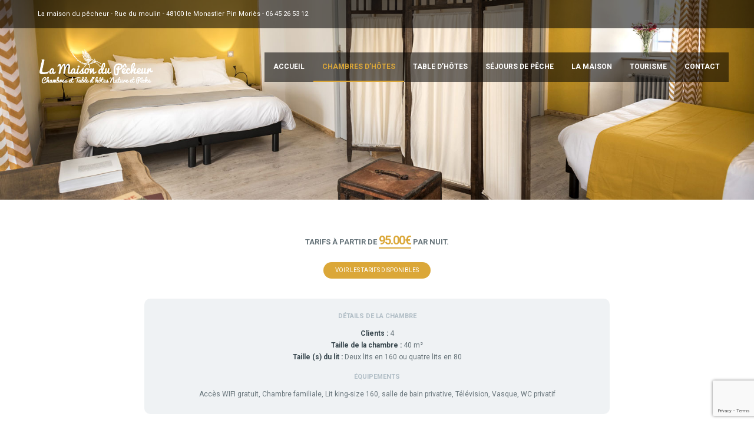

--- FILE ---
content_type: text/html; charset=UTF-8
request_url: https://www.chambrepechelozere.com/rooms/la-truyere/
body_size: 12269
content:
<!DOCTYPE html>

<html lang="fr-FR" class="no-js">
<head>
<meta charset="UTF-8">
<meta name="viewport" content="width=device-width, initial-scale=1">
<link rel="profile" href="https://gmpg.org/xfn/11">
<link rel="pingback" href="https://www.chambrepechelozere.com/xmlrpc.php">

<script>(function(html){html.className = html.className.replace(/\bno-js\b/,'js')})(document.documentElement);</script>
<meta name='robots' content='index, follow, max-image-preview:large, max-snippet:-1, max-video-preview:-1' />
<script type="text/javascript">function rgmkInitGoogleMaps(){window.rgmkGoogleMapsCallback=true;try{jQuery(document).trigger("rgmkGoogleMapsLoad")}catch(err){}}</script>
	<!-- This site is optimized with the Yoast SEO plugin v17.9 - https://yoast.com/wordpress/plugins/seo/ -->
	<title>La Maison du Pêcheur - Chambre d&#039;hotes - Chambre &quot;La Truyère&quot;</title>
	<meta name="description" content="La chambre &quot;la Truyère&quot; de 40m² est munie de 2 lits en 160, d’un WC privé, d’une vasque et d’une douche ouverte sur la chambre ainsi qu’une TV et wifi." />
	<link rel="canonical" href="https://www.chambrepechelozere.com/rooms/la-truyere/" />
	<meta property="og:locale" content="fr_FR" />
	<meta property="og:type" content="article" />
	<meta property="og:title" content="La Maison du Pêcheur - Chambre d&#039;hotes - Chambre &quot;La Truyère&quot;" />
	<meta property="og:description" content="La chambre &quot;la Truyère&quot; de 40m² est munie de 2 lits en 160, d’un WC privé, d’une vasque et d’une douche ouverte sur la chambre ainsi qu’une TV et wifi." />
	<meta property="og:url" content="https://www.chambrepechelozere.com/rooms/la-truyere/" />
	<meta property="og:site_name" content="La maison du pêcheur" />
	<meta property="article:modified_time" content="2024-02-19T15:17:13+00:00" />
	<meta property="og:image" content="https://www.chambrepechelozere.com/wp-content/uploads/2016/05/Chambre-truyère-1.jpg" />
	<meta property="og:image:width" content="790" />
	<meta property="og:image:height" content="527" />
	<meta property="og:image:type" content="image/jpeg" />
	<meta name="twitter:card" content="summary_large_image" />
	<script type="application/ld+json" class="yoast-schema-graph">{"@context":"https://schema.org","@graph":[{"@type":"Organization","@id":"https://www.chambrepechelozere.com/#organization","name":"Chambre Peche Lozere","url":"https://www.chambrepechelozere.com/","sameAs":[],"logo":{"@type":"ImageObject","@id":"https://www.chambrepechelozere.com/#logo","inLanguage":"fr-FR","url":"https://www.chambrepechelozere.com/wp-content/uploads/2017/11/logo2.png","contentUrl":"https://www.chambrepechelozere.com/wp-content/uploads/2017/11/logo2.png","width":255,"height":81,"caption":"Chambre Peche Lozere"},"image":{"@id":"https://www.chambrepechelozere.com/#logo"}},{"@type":"WebSite","@id":"https://www.chambrepechelozere.com/#website","url":"https://www.chambrepechelozere.com/","name":"La maison du p\u00eacheur","description":"Chambre et table d&#039;hotes nature et p\u00eache","publisher":{"@id":"https://www.chambrepechelozere.com/#organization"},"potentialAction":[{"@type":"SearchAction","target":{"@type":"EntryPoint","urlTemplate":"https://www.chambrepechelozere.com/?s={search_term_string}"},"query-input":"required name=search_term_string"}],"inLanguage":"fr-FR"},{"@type":"ImageObject","@id":"https://www.chambrepechelozere.com/rooms/la-truyere/#primaryimage","inLanguage":"fr-FR","url":"https://www.chambrepechelozere.com/wp-content/uploads/2016/05/Chambre-truye\u0300re-1.jpg","contentUrl":"https://www.chambrepechelozere.com/wp-content/uploads/2016/05/Chambre-truye\u0300re-1.jpg","width":790,"height":527},{"@type":"WebPage","@id":"https://www.chambrepechelozere.com/rooms/la-truyere/#webpage","url":"https://www.chambrepechelozere.com/rooms/la-truyere/","name":"La Maison du P\u00eacheur - Chambre d'hotes - Chambre \"La Truy\u00e8re\"","isPartOf":{"@id":"https://www.chambrepechelozere.com/#website"},"primaryImageOfPage":{"@id":"https://www.chambrepechelozere.com/rooms/la-truyere/#primaryimage"},"datePublished":"2016-05-12T14:17:38+00:00","dateModified":"2024-02-19T15:17:13+00:00","description":"La chambre \"la Truy\u00e8re\" de 40m\u00b2 est munie de 2 lits en 160, d\u2019un WC priv\u00e9, d\u2019une vasque et d\u2019une douche ouverte sur la chambre ainsi qu\u2019une TV et wifi.","breadcrumb":{"@id":"https://www.chambrepechelozere.com/rooms/la-truyere/#breadcrumb"},"inLanguage":"fr-FR","potentialAction":[{"@type":"ReadAction","target":["https://www.chambrepechelozere.com/rooms/la-truyere/"]}]},{"@type":"BreadcrumbList","@id":"https://www.chambrepechelozere.com/rooms/la-truyere/#breadcrumb","itemListElement":[{"@type":"ListItem","position":1,"name":"Accueil","item":"https://www.chambrepechelozere.com/"},{"@type":"ListItem","position":2,"name":"Rooms","item":"https://www.chambrepechelozere.com/rooms/"},{"@type":"ListItem","position":3,"name":"Chambre \u00ab\u00a0la Truyere\u00a0\u00bb"}]}]}</script>
	<!-- / Yoast SEO plugin. -->


<link rel='dns-prefetch' href='//www.google.com' />
<link rel='dns-prefetch' href='//fonts.googleapis.com' />
<link rel='dns-prefetch' href='//s.w.org' />
<link rel="alternate" type="application/rss+xml" title="La maison du pêcheur &raquo; Flux" href="https://www.chambrepechelozere.com/feed/" />
<link rel="alternate" type="application/rss+xml" title="La maison du pêcheur &raquo; Flux des commentaires" href="https://www.chambrepechelozere.com/comments/feed/" />
		<script type="text/javascript">
			window._wpemojiSettings = {"baseUrl":"https:\/\/s.w.org\/images\/core\/emoji\/13.1.0\/72x72\/","ext":".png","svgUrl":"https:\/\/s.w.org\/images\/core\/emoji\/13.1.0\/svg\/","svgExt":".svg","source":{"concatemoji":"https:\/\/www.chambrepechelozere.com\/wp-includes\/js\/wp-emoji-release.min.js?ver=5.8.12"}};
			!function(e,a,t){var n,r,o,i=a.createElement("canvas"),p=i.getContext&&i.getContext("2d");function s(e,t){var a=String.fromCharCode;p.clearRect(0,0,i.width,i.height),p.fillText(a.apply(this,e),0,0);e=i.toDataURL();return p.clearRect(0,0,i.width,i.height),p.fillText(a.apply(this,t),0,0),e===i.toDataURL()}function c(e){var t=a.createElement("script");t.src=e,t.defer=t.type="text/javascript",a.getElementsByTagName("head")[0].appendChild(t)}for(o=Array("flag","emoji"),t.supports={everything:!0,everythingExceptFlag:!0},r=0;r<o.length;r++)t.supports[o[r]]=function(e){if(!p||!p.fillText)return!1;switch(p.textBaseline="top",p.font="600 32px Arial",e){case"flag":return s([127987,65039,8205,9895,65039],[127987,65039,8203,9895,65039])?!1:!s([55356,56826,55356,56819],[55356,56826,8203,55356,56819])&&!s([55356,57332,56128,56423,56128,56418,56128,56421,56128,56430,56128,56423,56128,56447],[55356,57332,8203,56128,56423,8203,56128,56418,8203,56128,56421,8203,56128,56430,8203,56128,56423,8203,56128,56447]);case"emoji":return!s([10084,65039,8205,55357,56613],[10084,65039,8203,55357,56613])}return!1}(o[r]),t.supports.everything=t.supports.everything&&t.supports[o[r]],"flag"!==o[r]&&(t.supports.everythingExceptFlag=t.supports.everythingExceptFlag&&t.supports[o[r]]);t.supports.everythingExceptFlag=t.supports.everythingExceptFlag&&!t.supports.flag,t.DOMReady=!1,t.readyCallback=function(){t.DOMReady=!0},t.supports.everything||(n=function(){t.readyCallback()},a.addEventListener?(a.addEventListener("DOMContentLoaded",n,!1),e.addEventListener("load",n,!1)):(e.attachEvent("onload",n),a.attachEvent("onreadystatechange",function(){"complete"===a.readyState&&t.readyCallback()})),(n=t.source||{}).concatemoji?c(n.concatemoji):n.wpemoji&&n.twemoji&&(c(n.twemoji),c(n.wpemoji)))}(window,document,window._wpemojiSettings);
		</script>
		<style type="text/css">
img.wp-smiley,
img.emoji {
	display: inline !important;
	border: none !important;
	box-shadow: none !important;
	height: 1em !important;
	width: 1em !important;
	margin: 0 .07em !important;
	vertical-align: -0.1em !important;
	background: none !important;
	padding: 0 !important;
}
</style>
	<link rel='stylesheet' id='wp-block-library-css'  href='https://www.chambrepechelozere.com/wp-includes/css/dist/block-library/style.min.css?ver=5.8.12' type='text/css' media='all' />
<link rel='stylesheet' id='contact-form-7-css'  href='https://www.chambrepechelozere.com/wp-content/plugins/contact-form-7/includes/css/styles.css?ver=5.5.3' type='text/css' media='all' />
<link rel='stylesheet' id='photoswipe-css'  href='https://www.chambrepechelozere.com/wp-content/plugins/wp-hotelier/assets/css/frontend/photoswipe/photoswipe.css?ver=4.1.1' type='text/css' media='all' />
<link rel='stylesheet' id='photoswipe-default-skin-css'  href='https://www.chambrepechelozere.com/wp-content/plugins/wp-hotelier/assets/css/frontend/photoswipe/default-skin/default-skin.css?ver=4.1.1' type='text/css' media='all' />
<link rel='stylesheet' id='postcard-fonts-css'  href='https://fonts.googleapis.com/css?family=Roboto%3A400%2C700%2C400italic%2C700italic&#038;subset=latin%2Clatin-ext' type='text/css' media='all' />
<link rel='stylesheet' id='postcard-style-css'  href='https://www.chambrepechelozere.com/wp-content/themes/postcard/style.css?ver=1.0.0' type='text/css' media='all' />
<link rel='stylesheet' id='font-awesome-css'  href='https://www.chambrepechelozere.com/wp-content/themes/postcard/assets/css/font-awesome.min.css?ver=4.7.0' type='text/css' media='all' />
<link rel='stylesheet' id='postcard-hotelier-css'  href='https://www.chambrepechelozere.com/wp-content/themes/postcard/assets/css/hotelier.css?ver=1.0.0' type='text/css' media='all' />
<script type='text/javascript' src='https://www.chambrepechelozere.com/wp-includes/js/jquery/jquery.min.js?ver=3.6.0' id='jquery-core-js'></script>
<script type='text/javascript' src='https://www.chambrepechelozere.com/wp-includes/js/jquery/jquery-migrate.min.js?ver=3.3.2' id='jquery-migrate-js'></script>
<link rel="https://api.w.org/" href="https://www.chambrepechelozere.com/wp-json/" /><link rel="EditURI" type="application/rsd+xml" title="RSD" href="https://www.chambrepechelozere.com/xmlrpc.php?rsd" />
<link rel="wlwmanifest" type="application/wlwmanifest+xml" href="https://www.chambrepechelozere.com/wp-includes/wlwmanifest.xml" /> 
<meta name="generator" content="WordPress 5.8.12" />
<meta name="generator" content="WP Hotelier 2.12.0" />
<link rel='shortlink' href='https://www.chambrepechelozere.com/?p=142' />
<link rel="alternate" type="application/json+oembed" href="https://www.chambrepechelozere.com/wp-json/oembed/1.0/embed?url=https%3A%2F%2Fwww.chambrepechelozere.com%2Frooms%2Fla-truyere%2F" />
<link rel="alternate" type="text/xml+oembed" href="https://www.chambrepechelozere.com/wp-json/oembed/1.0/embed?url=https%3A%2F%2Fwww.chambrepechelozere.com%2Frooms%2Fla-truyere%2F&#038;format=xml" />
<script type="text/javascript">
(function(url){
	if(/(?:Chrome\/26\.0\.1410\.63 Safari\/537\.31|WordfenceTestMonBot)/.test(navigator.userAgent)){ return; }
	var addEvent = function(evt, handler) {
		if (window.addEventListener) {
			document.addEventListener(evt, handler, false);
		} else if (window.attachEvent) {
			document.attachEvent('on' + evt, handler);
		}
	};
	var removeEvent = function(evt, handler) {
		if (window.removeEventListener) {
			document.removeEventListener(evt, handler, false);
		} else if (window.detachEvent) {
			document.detachEvent('on' + evt, handler);
		}
	};
	var evts = 'contextmenu dblclick drag dragend dragenter dragleave dragover dragstart drop keydown keypress keyup mousedown mousemove mouseout mouseover mouseup mousewheel scroll'.split(' ');
	var logHuman = function() {
		if (window.wfLogHumanRan) { return; }
		window.wfLogHumanRan = true;
		var wfscr = document.createElement('script');
		wfscr.type = 'text/javascript';
		wfscr.async = true;
		wfscr.src = url + '&r=' + Math.random();
		(document.getElementsByTagName('head')[0]||document.getElementsByTagName('body')[0]).appendChild(wfscr);
		for (var i = 0; i < evts.length; i++) {
			removeEvent(evts[i], logHuman);
		}
	};
	for (var i = 0; i < evts.length; i++) {
		addEvent(evts[i], logHuman);
	}
})('//www.chambrepechelozere.com/?wordfence_lh=1&hid=D92D71C3B9488B08DD2C724AE8D35FD4');
</script>
	<style type="text/css">

	/* accent color */

	.button,
	button,
	input[type="button"],
	input[type="reset"],
	input[type="submit"],
	.entry-content .more-link,
	.single-room .room-available-rates a {
		background-color: #dba738;
		color: #fff !important;
	}

	h1 a:hover,
	h2 a:hover,
	h3 a:hover,
	h4 a:hover,
	h5 a:hover,
	h6 a:hover,
	a:hover,
	.entry-content > p a,
	.entry-comment > p a,
	#primary-menu > .current_page_parent > a,
	#primary-menu > .current_page_item > a,
	#primary-menu > .current-menu-item > a,
	#primary-menu > .current_page_ancestor > a,
	#primary-menu > .current-menu-ancestor > a,
	#primary-menu li:hover > a,
	.widget_text a,
	.postcard-widget-posts h4.entry-title a:hover,
	#header-language-switcher ul a:hover,
	#header-language-switcher span:after,
	.entry-meta .byline a,
	.post-categories a,
	.lpb-item-content p a,
	.lpb-item-service h4 a,
	.bypostauthor .fn,
	.bypostauthor .fn a,
	.comments-title span,
	#hotelier-datepicker .datepicker-input-select-wrapper:before,
	.datepicker__info-text--selected-days,
	.room-loop__list li.room .room__price .amount,
	table.hotelier-table tfoot .amount,
	.single-room .room__rates .rate__price .amount,
	form.form--listing ul.listing__list li.listing__room h3.room__name a:hover,
	form.form--listing .room__price .amount,
	form.form--listing .rate__price .amount,
	form.form--listing .room__only-x-left,
	form.form--listing .room__more-link:hover,
	form.form--listing .room__max-guests .max:after,
	.widget-booking .amount,
	.widget-rooms-filter li.widget-rooms-filter__group-item--chosen a,
	.widget-rooms .widget-rooms__name:hover,
	.widget-rooms .widget-rooms__price .amount {
		color: #dba738;
	}

	blockquote,
	.sticky .entry-header,
	.hotelier-notice--info,
	.hotelier-notice--error,
	.cart-errors,
	.no-rooms-found,
	form.form--listing ul.listing__list li.listing__room.room--selected {
		border-color: #dba738;
	}

	.datepicker__month-day--selected,
	.datepicker__month-day--hovering {
		background-color:rgba(219,167,56,0.3);
	}

	#close-mobile-menu:hover,
	.lpb-item-service i,
	.datepicker__month-day--first-day-selected,
	.datepicker__month-day--last-day-selected,
	.datepicker__month-button:hover,
	table.hotelier-table .price-breakdown-wrapper table .price-breakdown__day--heading,
	table.hotelier-table .price-breakdown-wrapper table .price-breakdown__cost--heading,
	.hotelier-listing .selected-nights:before,
	.widget-rooms-filter li a:hover:before,
	.widget-rooms-filter li.widget-rooms-filter__group-item--chosen a:before {
		background-color: #dba738;
	}

	.single-room .room__price-wrapper .room__price .amount {
		border-color: #dba738;
		color: #dba738;
	}
	mark,
	ins {
		background-color:rgba(219,167,56,0.3);
	}

	@media (min-width: 992px) {
		#primary-menu ul li:hover > a {
			color: #dba738;
		}
	}

	/* accent color on hover */

	.button:hover,
	button:hover,
	input[type="button"]:hover,
	input[type="reset"]:hover,
	input[type="submit"]:hover,
	.entry-content .more-link:hover,
	.single-room .room-available-rates a:hover {
		background-color: #0f7b89;
		color: #fff !important;
	}

	.entry-content > p a:hover,
	.entry-comment > p a:hover,
	.widget_text a:hover,
	.entry-meta .byline a:hover,
	.post-categories a:hover,
	.lpb-item-content p a:hover,
	.lpb-item-service h4 a:hover {
		color: #0f7b89;
	}

	/* sticky header background color */

	.fixed-yes #site-header {
		background-color: #fff;
	}

	/* site font */

	body,
	button,
	input,
	select,
	textarea {
	color: #67747a;
		font-family: "Roboto", sans-serif;
	}

	/* font weight (regular) */

	body,
	h1,
	h2,
	h3,
	h4,
	h5,
	h6,
	input[type="text"],
	input[type="email"],
	input[type="url"],
	input[type="password"],
	input[type="search"],
	input[type="number"],
	input[type="tel"],
	input[type="range"],
	input[type="date"],
	input[type="month"],
	input[type="week"],
	input[type="time"],
	input[type="datetime"],
	input[type="datetime-local"],
	input[type="color"],
	textarea,
	.tags-links a,
	.page-links > span,
	.page-links a {
		font-weight: 400;
	}

	/* font weight (bold) */

	strong,
	dt,
	th,
	label,
	#primary-menu > li > a,
	.screen-reader-text:focus,
	.widget h3.widget-title,
	.widget_calendar caption,
	.entry-meta,
	.post-categories a,
	.comments-link,
	.tags-links,
	.page-links,
	.post-navigation h4,
	.post-navigation span,
	.comment-notes,
	.must-log-in,
	.no-comments,
	.comment-awaiting-moderation,
	.comment-author,
	.comment-metadata,
	.reply a {
		font-weight: 700;
	}
	</style>
	<style type="text/css">.recentcomments a{display:inline !important;padding:0 !important;margin:0 !important;}</style><meta name="generator" content="Powered by Slider Revolution 6.5.14 - responsive, Mobile-Friendly Slider Plugin for WordPress with comfortable drag and drop interface." />
<script>function setREVStartSize(e){
			//window.requestAnimationFrame(function() {
				window.RSIW = window.RSIW===undefined ? window.innerWidth : window.RSIW;
				window.RSIH = window.RSIH===undefined ? window.innerHeight : window.RSIH;
				try {
					var pw = document.getElementById(e.c).parentNode.offsetWidth,
						newh;
					pw = pw===0 || isNaN(pw) ? window.RSIW : pw;
					e.tabw = e.tabw===undefined ? 0 : parseInt(e.tabw);
					e.thumbw = e.thumbw===undefined ? 0 : parseInt(e.thumbw);
					e.tabh = e.tabh===undefined ? 0 : parseInt(e.tabh);
					e.thumbh = e.thumbh===undefined ? 0 : parseInt(e.thumbh);
					e.tabhide = e.tabhide===undefined ? 0 : parseInt(e.tabhide);
					e.thumbhide = e.thumbhide===undefined ? 0 : parseInt(e.thumbhide);
					e.mh = e.mh===undefined || e.mh=="" || e.mh==="auto" ? 0 : parseInt(e.mh,0);
					if(e.layout==="fullscreen" || e.l==="fullscreen")
						newh = Math.max(e.mh,window.RSIH);
					else{
						e.gw = Array.isArray(e.gw) ? e.gw : [e.gw];
						for (var i in e.rl) if (e.gw[i]===undefined || e.gw[i]===0) e.gw[i] = e.gw[i-1];
						e.gh = e.el===undefined || e.el==="" || (Array.isArray(e.el) && e.el.length==0)? e.gh : e.el;
						e.gh = Array.isArray(e.gh) ? e.gh : [e.gh];
						for (var i in e.rl) if (e.gh[i]===undefined || e.gh[i]===0) e.gh[i] = e.gh[i-1];
											
						var nl = new Array(e.rl.length),
							ix = 0,
							sl;
						e.tabw = e.tabhide>=pw ? 0 : e.tabw;
						e.thumbw = e.thumbhide>=pw ? 0 : e.thumbw;
						e.tabh = e.tabhide>=pw ? 0 : e.tabh;
						e.thumbh = e.thumbhide>=pw ? 0 : e.thumbh;
						for (var i in e.rl) nl[i] = e.rl[i]<window.RSIW ? 0 : e.rl[i];
						sl = nl[0];
						for (var i in nl) if (sl>nl[i] && nl[i]>0) { sl = nl[i]; ix=i;}
						var m = pw>(e.gw[ix]+e.tabw+e.thumbw) ? 1 : (pw-(e.tabw+e.thumbw)) / (e.gw[ix]);
						newh =  (e.gh[ix] * m) + (e.tabh + e.thumbh);
					}
					var el = document.getElementById(e.c);
					if (el!==null && el) el.style.height = newh+"px";
					el = document.getElementById(e.c+"_wrapper");
					if (el!==null && el) {
						el.style.height = newh+"px";
						el.style.display = "block";
					}
				} catch(e){
					console.log("Failure at Presize of Slider:" + e)
				}
			//});
		  };</script>
		<style type="text/css" id="wp-custom-css">
			.single-room .room__rates .rate__description {
  font-size: 13px;
	color: #0F7B89;
  background-color: rgba(177, 190, 198, 0.2);
  border-radius: 10px;
  margin: 1em 0 1.5em;
  padding: 1em 1.5em;
	font-weight:bold;
}

.single-room .room__rates .rate__price {
  font-size: 11px;
  font-size: 0.6875rem;
  font-weight: 700;
  padding: .5em 0;
  text-transform: uppercase;
	display:none;
}		</style>
		
</head>

<body data-rsssl=1 class="room-template-default single single-room postid-142 hotelier hotelier-page single-page sticky-header-enabled no-sidebar">
<div id="page" class="site">
	<a class="skip-link screen-reader-text" href="#main">Skip to content</a>

	
	<header id="masthead" class="header-light" data-style-start="header-light" data-style-end="header-dark">

					<div id="top-header">
				<div class="wrap">

											<div id="header-site-info">La maison du pêcheur - Rue du moulin - 48100 le Monastier Pin Moriès - 06 45 26 53 12</div>
					
					
					<div id="header-actions" class=" ">

						
						
											</div><!-- #header-actions -->

				</div><!-- .wrap -->
			</div><!-- #top-header -->
		
		<div id="site-header">

			<div class="wrap">

				<div id="site-branding">
					
													<p class="site-title semantic">La maison du pêcheur</p>
						
						<a href="https://www.chambrepechelozere.com/" rel="home" id="site-logo">
							<img src="https://www.chambrepechelozere.com/wp-content/uploads/2017/11/logoMDP2.png" alt="La maison du pêcheur" id="start-logo" width="724" height="236.5">

															<img src="https://www.chambrepechelozere.com/wp-content/uploads/2017/11/logoMDPdark.png" alt="La maison du pêcheur" id="end-logo" width="185.5" height="60">
													</a>

									</div><!-- #site-branding -->

				<nav id="site-navigation" class="main-navigation" itemscope="itemscope" itemtype="http://schema.org/SiteNavigationElement">
					<h3 class="semantic">Site navigation</h3>
					<button id="menu-toggle" aria-controls="primary-menu" aria-expanded="false">Menu</button>
					<div id="primary-menu-container" class="menu-navigation-container"><ul id="primary-menu" class="menu"><li id="menu-item-708" class="menu-item menu-item-type-post_type menu-item-object-page menu-item-home menu-item-708"><a href="https://www.chambrepechelozere.com/">Accueil</a></li>
<li id="menu-item-578" class="menu-item menu-item-type-post_type menu-item-object-page current-menu-ancestor current-menu-parent current_page_parent current_page_ancestor menu-item-has-children menu-item-578"><a href="https://www.chambrepechelozere.com/chambres-hotes-peche-lozere/">Chambres d’hôtes</a>
<ul class="sub-menu">
	<li id="menu-item-610" class="menu-item menu-item-type-custom menu-item-object-custom menu-item-610"><a href="https://www.chambrepechelozere.com/rooms/la-colagne/">La Colagne</a></li>
	<li id="menu-item-611" class="menu-item menu-item-type-custom menu-item-object-custom menu-item-611"><a href="https://www.chambrepechelozere.com/rooms/le-lot/">Le Lot</a></li>
	<li id="menu-item-612" class="menu-item menu-item-type-custom menu-item-object-custom menu-item-612"><a href="https://www.chambrepechelozere.com/rooms/le-tarn/">Le Tarn</a></li>
	<li id="menu-item-613" class="menu-item menu-item-type-custom menu-item-object-custom current-menu-item menu-item-613"><a href="https://www.chambrepechelozere.com/rooms/la-truyere/" aria-current="page">La Truyere</a></li>
</ul>
</li>
<li id="menu-item-627" class="menu-item menu-item-type-post_type menu-item-object-page menu-item-627"><a href="https://www.chambrepechelozere.com/table-hotes-peche-lozere/">Table d&rsquo;hôtes</a></li>
<li id="menu-item-648" class="menu-item menu-item-type-post_type menu-item-object-page menu-item-648"><a href="https://www.chambrepechelozere.com/sejours-de-peche-lozere/">Séjours de pêche</a></li>
<li id="menu-item-685" class="menu-item menu-item-type-post_type menu-item-object-page menu-item-685"><a href="https://www.chambrepechelozere.com/maison-peche-lozere/">La maison</a></li>
<li id="menu-item-709" class="menu-item menu-item-type-post_type menu-item-object-page menu-item-709"><a href="https://www.chambrepechelozere.com/tourisme-peche-lozere/">Tourisme</a></li>
<li id="menu-item-759" class="menu-item menu-item-type-post_type menu-item-object-page menu-item-759"><a href="https://www.chambrepechelozere.com/contact/">Contact</a></li>
</ul></div>				</nav><!-- #site-navigation -->

			</div><!-- .wrap -->
		</div><!-- #site-header -->
	</header><!-- #masthead -->

	
		<div id="page-slider" style="background-color:#c1b8ae;">
			
			<!-- START truyere REVOLUTION SLIDER 6.5.14 --><p class="rs-p-wp-fix"></p>
			<rs-module-wrap id="rev_slider_8_1_wrapper" data-source="gallery" style="visibility:hidden;background:transparent;padding:0;margin:0px auto;margin-top:0;margin-bottom:0;">
				<rs-module id="rev_slider_8_1" style="" data-version="6.5.14">
					<rs-slides>
						<rs-slide style="position: absolute;" data-key="rs-30" data-title="Slide" data-anim="ms:600;" data-in="o:0;" data-out="a:false;">
							<img src="//www.chambrepechelozere.com/wp-content/plugins/revslider/public/assets/assets/dummy.png" alt="" title="Chambre « la Truyere »" class="rev-slidebg tp-rs-img rs-lazyload" data-lazyload="//www.chambrepechelozere.com/wp-content/uploads/2017/11/chambretruybckgrd.jpg" data-no-retina>
<!---->						</rs-slide>
					</rs-slides>
				</rs-module>
				<script>
					setREVStartSize({c: 'rev_slider_8_1',rl:[1240,1240,1240,480],el:[],gw:[1700,1700,1700,480],gh:[450,450,450,650],type:'standard',justify:'',layout:'fullwidth',mh:"0"});if (window.RS_MODULES!==undefined && window.RS_MODULES.modules!==undefined && window.RS_MODULES.modules["revslider81"]!==undefined) {window.RS_MODULES.modules["revslider81"].once = false;window.revapi8 = undefined;if (window.RS_MODULES.checkMinimal!==undefined) window.RS_MODULES.checkMinimal()}
				</script>
			</rs-module-wrap>
			<!-- END REVOLUTION SLIDER -->
		</div>

	
	<div id="content" class="site-content">

	<div class="wrap">

		
<div id="primary" class="content-area"><main id="main" class="site-main">

			
				

	<div id="room-142" class="post-142 room type-room status-publish has-post-thumbnail hentry has-room-gallery has-room-datepicker has-room-price has-room-details has-room-related has-room-rates">

	
		
		
		
		<div class="entry-content room__content room__content--single">

			<div class="room__details room__details--single">

				
<div class="room__price-wrapper room__price-wrapper--single">
	<span class="room__price room__price--single">Tarifs à partir de <span class="amount">95.00&euro;</span> par nuit.</span>

	
		<p class="room-available-rates"><a class="room-available-rates__link" href="#room-rates-142">Voir les tarifs disponibles</a></p>

	</div>
<div class="room-meta-wrapper">
<div class="room__meta room__meta--single">

	
					<h3 class="room__meta-title room__meta-title--single">Détails de la chambre</h3>
		
		<ul class="room__meta-list room__meta-list--single">
			<li class="room__meta-item room__meta-item--guests"><strong>Clients :</strong> 4</li>

			
							<li class="room__meta-item room__meta-item--size"><strong>Taille de la chambre :</strong> 40 m²</li>
			
							<li class="room__meta-item room__meta-item--bed-size"><strong>Taille (s) du lit :</strong> Deux lits en 160 ou quatre lits en 80</li>
			
					</ul>

	</div>


<div class="room__facilities room__facilities--single">

			<h3 class="room__facilities-title room__facilities-title--single">Équipements</h3>
	
	<p class="room__facilities-content room__facilities-content--single">Accès WIFI gratuit, Chambre familiale, Lit king-size 160, salle de bain privative, Télévision, Vasque, WC privatif</p>

</div>

</div>

			</div>

			<div class="room__description room__description--single">

				

<h3 style="text-align: center;"><span style="color: #dba738;">CHAMBRE « LA TRUYERE »<br />
</span></h3>
<p>Cette chambre familiale d&rsquo;une surface de 40m² est équipée de deux lits en 160 ou de quatre lits en 80 selon la configuration. Elle possède une salle de bain privative fermée avec une douche, une vasque ainsi qu&rsquo;un WC. Chambre équipée d&rsquo;une télévision</p>
<p>Toutes nos chambres disposent d&rsquo;un accès wifi gratuit.</p>
<p><span style="color: #0f7b89;">Cette chambre est plutôt adaptée à recevoir soit 2 couples, soit un couple avec leur(s) enfant(s), soit des adultes pour une capacité maximale de 4 personnes.<br />
</span></p>
<p>&nbsp;</p>
<p><img loading="lazy" class="alignnone size-full wp-image-601" src="https://www.chambrepechelozere.com/wp-content/uploads/2016/05/Chambre-truyère-1.jpg" alt="" width="790" height="527" srcset="https://www.chambrepechelozere.com/wp-content/uploads/2016/05/Chambre-truyère-1.jpg 790w, https://www.chambrepechelozere.com/wp-content/uploads/2016/05/Chambre-truyère-1-300x200.jpg 300w, https://www.chambrepechelozere.com/wp-content/uploads/2016/05/Chambre-truyère-1-768x512.jpg 768w" sizes="(max-width: 790px) 100vw, 790px" /></p>

			</div>

			
<div class="room__rates room__rates--single">

			<h3 class="room__rates-title">Taux disponibles</h3>
	
	<ul id="room-rates-142" class="room__rates-list">

		
			
<li class="room__rate room__rate--single">

	<div class="rate__description-wrapper">

		
<h4 class="rate__name rate__name--single">La Truyère - Nuitée avec petit déjeuner</h4>

	<div class="rate__description rate__description--single"><p>&#8211; 2 personnes : 105 €</p>
<p>&#8211; 3 personnes : 120 €</p>
<p>&#8211; 4 personnes : 135 €</p>
<p> </p>
<p>Possibilité de restauration sur place à la table d&rsquo;hôtes.</p>
</div>


	</div>

	<div class="rate__actions rate__actions--single">

		
<div class="rate__price-wrapper rate__price-wrapper--single">
	<span class="rate__price rate__price--single"><span class="amount">105.00&euro;</span> par nuit</span>
</div>

	</div>

</li>

		
			
<li class="room__rate room__rate--single">

	<div class="rate__description-wrapper">

		
<h4 class="rate__name rate__name--single">La Truyère - Nuitée avec petit déjeuner - Spécial stage de pêche</h4>

	<div class="rate__description rate__description--single"><p>&#8211; 2 personnes : 95 €</p>
<p>&#8211; 3 personnes : 105 €</p>
<p>&#8211; 4 personnes : 115 €</p>
<p> </p>
<p>Possibilité de restauration sur place à la table d&rsquo;hôtes.</p>
</div>


	</div>

	<div class="rate__actions rate__actions--single">

		
<div class="rate__price-wrapper rate__price-wrapper--single">
	<span class="rate__price rate__price--single"><span class="amount">95.00&euro;</span> par nuit</span>
</div>

	</div>

</li>

			</ul>

</div>

			
		</div>

		
	
	</div>

			
		
</main></div>

		
	</div><!-- .wrap -->


	</div><!-- #content -->

	<footer id="colophon" class="site-footer">

		<div class="wrap">
			<div class="widget-area">

				
<div class="footer-row footer-row-m-s-s-m">

	<div class="footer-widget footer-widget-m">
					<section id="text-2" class="widget widget_text">			<div class="textwidget"><p><img loading="lazy" style="margin-top: -40px;" src="https://www.chambrepechelozere.com/wp-content/uploads/2017/11/logo2.png" alt="Chambre Pêche Lozère Logo width=" height="55" /></p>
<p>La Maison du Pêcheur est née de la volonté d’associer les compétences de notre couple, Moniteur de pêche à la mouche et Chambres et Table d’hôtes , pour vous offrir un accueil spécialisé , chaleureux .et gourmand.</p>
<p>Notre maison est située au centre de la Lozère, idéal pour découvrir les territoires remarquables du département</p>
<p><small>Tous droits réservés <!--?php echo date('Y');?--> © <a href="https://www.chambrepechelozere.com"><br />
<a title="O36 Agence Web - Création de site internet en Lozère &#038; Ailleurs ..." target="_blank" href="https://www.site-internet-lozere.fr" rel="noopener">Conception &#038; R&eacute;alisation site internet &#8211; O36 Agence Web</a></p>
</div>
		</section><section id="postcard-widget-social-2" class="widget widget-postcard postcard-widget-social">
		<ul class="site-follow">
							<li><a class="facebook" href="https://www.facebook.com/lozerepechemouche/" ><i class="fa fa-facebook-official"></i></a></li>
																																																																																												</ul>

		</section>			</div><!-- .footer-widget -->

	<div class="footer-widget footer-widget-s">
					<section id="text-4" class="widget widget_text"><h3 class="widget-title">Liens</h3>			<div class="textwidget"><p>Stages de pêche à la mouche en Lozère avec <a target="blank" href="http://www.lozerepechemouche.com" rel="noopener">Lozère Pêche Mouche</a></p>
<p>Plaisir d&rsquo;offrir : Offrez des Coffrets cadeaux de stage de pêche à la mouche avec : <a target="blank" href="http://www.sejourcadeaupeche.com" rel="noopener">Séjour Cadeau Pêche</a></p>
</div>
		</section>			</div><!-- .footer-widget -->

	<div class="footer-widget footer-widget-s">
					<section id="nav_menu-3" class="widget widget_nav_menu"><h3 class="widget-title">Navigation</h3><div class="menu-footer-mdp-container"><ul id="menu-footer-mdp" class="menu"><li id="menu-item-556" class="menu-item menu-item-type-post_type menu-item-object-page menu-item-home menu-item-556"><a href="https://www.chambrepechelozere.com/">Accueil</a></li>
<li id="menu-item-552" class="menu-item menu-item-type-post_type menu-item-object-page menu-item-552"><a href="https://www.chambrepechelozere.com/chambres-hotes-peche-lozere/">Chambres d’hôtes</a></li>
<li id="menu-item-555" class="menu-item menu-item-type-post_type menu-item-object-page menu-item-555"><a href="https://www.chambrepechelozere.com/table-hotes-peche-lozere/">Table d&rsquo;hôtes</a></li>
<li id="menu-item-554" class="menu-item menu-item-type-post_type menu-item-object-page menu-item-554"><a href="https://www.chambrepechelozere.com/sejours-de-peche-lozere/">Séjours de pêche</a></li>
<li id="menu-item-559" class="menu-item menu-item-type-post_type menu-item-object-page menu-item-559"><a href="https://www.chambrepechelozere.com/maison-peche-lozere/">La maison</a></li>
<li id="menu-item-553" class="menu-item menu-item-type-post_type menu-item-object-page menu-item-553"><a href="https://www.chambrepechelozere.com/tourisme-peche-lozere/">Tourisme</a></li>
<li id="menu-item-551" class="menu-item menu-item-type-post_type menu-item-object-page menu-item-551"><a href="https://www.chambrepechelozere.com/contact/">Contact</a></li>
</ul></div></section>			</div><!-- .footer-widget -->

	<div class="footer-widget footer-widget-m">
					<section id="text-3" class="widget widget_text"><h3 class="widget-title">Nous contacter</h3>			<div class="textwidget"><p><strong><span style="font-color: #DBA738;">La maison du pêcheur</span></strong><br />
10 Rue du moulin<br />
48100 le Monastier Pin Moriès</p>
<p>Tel : 06 45 26 53 12<br />
Mail : deliafaudon@gmail.com</p>
</div>
		</section>			</div><!-- .footer-widget -->

</div><!-- .footer-row -->

			</div><!-- .widget-area -->
		</div><!-- .wrap -->

	</footer><!-- #colophon -->
</div><!-- #page -->


		<script>
			window.RS_MODULES = window.RS_MODULES || {};
			window.RS_MODULES.modules = window.RS_MODULES.modules || {};
			window.RS_MODULES.waiting = window.RS_MODULES.waiting || [];
			window.RS_MODULES.defered = true;
			window.RS_MODULES.moduleWaiting = window.RS_MODULES.moduleWaiting || {};
			window.RS_MODULES.type = 'compiled';
		</script>
		<div class="pswp" tabindex="-1" role="dialog" aria-hidden="true"><div class="pswp__bg"></div><div class="pswp__scroll-wrap"><div class="pswp__container"><div class="pswp__item"></div><div class="pswp__item"></div><div class="pswp__item"></div></div><div class="pswp__ui pswp__ui--hidden"><div class="pswp__top-bar"><div class="pswp__counter"></div><button class="pswp__button pswp__button--close" title="Close (Esc)"></button><button class="pswp__button pswp__button--share" title="Share"></button><button class="pswp__button pswp__button--fs" title="Toggle fullscreen"></button><button class="pswp__button pswp__button--zoom" title="Zoom in/out"></button><div class="pswp__preloader"><div class="pswp__preloader__icn"><div class="pswp__preloader__cut"><div class="pswp__preloader__donut"></div></div></div></div></div><div class="pswp__share-modal pswp__share-modal--hidden pswp__single-tap"><div class="pswp__share-tooltip"></div></div><button class="pswp__button pswp__button--arrow--left" title="Previous (arrow left)"></button><button class="pswp__button pswp__button--arrow--right" title="Next (arrow right)"></button><div class="pswp__caption"><div class="pswp__caption__center"></div></div></div></div></div><script>
		if(typeof revslider_showDoubleJqueryError === "undefined") {function revslider_showDoubleJqueryError(sliderID) {console.log("You have some jquery.js library include that comes after the Slider Revolution files js inclusion.");console.log("To fix this, you can:");console.log("1. Set 'Module General Options' -> 'Advanced' -> 'jQuery & OutPut Filters' -> 'Put JS to Body' to on");console.log("2. Find the double jQuery.js inclusion and remove it");return "Double Included jQuery Library";}}
</script>
<link rel='stylesheet' id='rs-plugin-settings-css'  href='https://www.chambrepechelozere.com/wp-content/plugins/revslider/public/assets/css/rs6.css?ver=6.5.14' type='text/css' media='all' />
<style id='rs-plugin-settings-inline-css' type='text/css'>
#rs-demo-id {}
</style>
<script type='text/javascript' src='https://www.chambrepechelozere.com/wp-includes/js/dist/vendor/regenerator-runtime.min.js?ver=0.13.7' id='regenerator-runtime-js'></script>
<script type='text/javascript' src='https://www.chambrepechelozere.com/wp-includes/js/dist/vendor/wp-polyfill.min.js?ver=3.15.0' id='wp-polyfill-js'></script>
<script type='text/javascript' id='contact-form-7-js-extra'>
/* <![CDATA[ */
var wpcf7 = {"api":{"root":"https:\/\/www.chambrepechelozere.com\/wp-json\/","namespace":"contact-form-7\/v1"}};
/* ]]> */
</script>
<script type='text/javascript' src='https://www.chambrepechelozere.com/wp-content/plugins/contact-form-7/includes/js/index.js?ver=5.5.3' id='contact-form-7-js'></script>
<script type='text/javascript' src='https://www.chambrepechelozere.com/wp-content/plugins/revslider/public/assets/js/rbtools.min.js?ver=6.5.14' defer async id='tp-tools-js'></script>
<script type='text/javascript' src='https://www.chambrepechelozere.com/wp-content/plugins/revslider/public/assets/js/rs6.min.js?ver=6.5.14' defer async id='revmin-js'></script>
<script type='text/javascript' id='hotelier-js-js-extra'>
/* <![CDATA[ */
var hotelier_params = {"expand_rates":"0","book_now_redirect_to_booking_page":"0","book_now_allow_quantity_selection":"0","apply_coupon_nonce":"d722b9e40a","apply_coupon_i18n":{"empty_coupon":"Veuillez ins\u00e9rer un code promo valide."},"ajax_url":"\/wp-admin\/admin-ajax.php","enable_debug":""};
/* ]]> */
</script>
<script type='text/javascript' src='https://www.chambrepechelozere.com/wp-content/plugins/wp-hotelier/assets/js/frontend/hotelier.min.js?ver=2.12.0' id='hotelier-js-js'></script>
<script type='text/javascript' src='https://www.chambrepechelozere.com/wp-content/plugins/wp-hotelier/assets/js/lib/fecha/fecha.min.js?ver=4.2.1' id='fecha-js'></script>
<script type='text/javascript' src='https://www.chambrepechelozere.com/wp-content/plugins/wp-hotelier/assets/js/lib/hotel-datepicker/hotel-datepicker.min.js?ver=4.4.0' id='hotel-datepicker-js'></script>
<script type='text/javascript' id='hotelier-init-datepicker-js-extra'>
/* <![CDATA[ */
var datepicker_params = {"ajax_url":"\/wp-admin\/admin-ajax.php","htl_ajax_url":"\/rooms\/la-truyere\/?htl-ajax=get_checkin_dates","start_of_week":"monday","start_date":"2026-01-26","end_date":"","move_both_months":"","autoclose":"","min_nights":"1","max_nights":"0","datepicker_format":"D MMM YYYY","disabled_dates":[],"enable_checkout":"1","disabled_days_of_week":[],"no_checkin_week_days":[],"no_checkout_week_days":[],"inline":"","topbar_position":"top","submit_button_name":"hotelier_datepicker_button","i18n":{"selected":"Votre s\u00e9jour\u00a0:","night":"Nuit","nights":"Nuits","button":"Fermer","clearButton":"Clear","submitButton":"Check","checkin-disabled":"Check-in disabled","checkout-disabled":"Check-out disabled","day-names":["dimanche","lundi","mardi","mercredi","jeudi","vendredi","samedi"],"day-names-short":["dim","lun","mar","mer","jeu","ven","sam"],"month-names":["janvier","f\u00e9vrier","mars","avril","mai","juin","juillet","ao\u00fbt","septembre","octobre","novembre","d\u00e9cembre"],"month-names-short":["Jan","F\u00e9v","Mar","Avr","Mai","Juin","Juil","Ao\u00fbt","Sep","Oct","Nov","D\u00e9c"],"error-more":"La plage de dates ne doit pas d\u00e9passer 1 nuit","error-more-plural":"La plage de dates ne doit pas d\u00e9passer %d nuits","error-less":"La plage de dates ne doit pas \u00eatre inf\u00e9rieure \u00e0 1 nuit","error-less-plural":"La plage de dates ne doit pas \u00eatre inf\u00e9rieure \u00e0 %d nuits","info-more":"Veuillez s\u00e9lectionner une plage de dates de plus d\u2019une nuit","info-more-plural":"Veuillez s\u00e9lectionner une plage de dates de plus de %d nuits","info-range":"Veuillez s\u00e9lectionner une plage de dates entre %d et %d nuits","info-range-equal":"Please select a date range of %d nights","info-default":"Veuillez s\u00e9lectionner une plage de dates","aria-application":"Calendar","aria-selected-checkin":"Selected as check-in date, %s","aria-selected-checkout":"Selected as check-out date, %s","aria-selected":"Selected, %s","aria-disabled":"Not available, %s","aria-choose-checkin":"Choose %s as your check-in date","aria-choose-checkout":"Choose %s as your check-out date","aria-prev-month":"Move backward to switch to the previous month","aria-next-month":"Move forward to switch to the next month","aria-close-button":"Close the datepicker","aria-clear-button":"Clear the selected dates","aria-submit-button":"Submit the form"}};
/* ]]> */
</script>
<script type='text/javascript' src='https://www.chambrepechelozere.com/wp-content/plugins/wp-hotelier/assets/js/frontend/hotelier-init-datepicker.min.js?ver=2.12.0' id='hotelier-init-datepicker-js'></script>
<script type='text/javascript' src='https://www.chambrepechelozere.com/wp-content/plugins/wp-hotelier/assets/js/lib/photoswipe/photoswipe.min.js?ver=4.1.1' id='photoswipe-js'></script>
<script type='text/javascript' src='https://www.chambrepechelozere.com/wp-content/plugins/wp-hotelier/assets/js/lib/photoswipe/photoswipe-ui-default.min.js?ver=4.1.1' id='photoswipe-ui-js'></script>
<script type='text/javascript' src='https://www.chambrepechelozere.com/wp-content/plugins/wp-hotelier/assets/js/frontend/photoswipe.init.min.js?ver=2.12.0' id='photoswipe-init-js'></script>
<script type='text/javascript' src='https://www.chambrepechelozere.com/wp-content/themes/postcard/assets/js/lib/smartresize.min.js?ver=1.0.0' id='smartresize-js'></script>
<script type='text/javascript' src='https://www.chambrepechelozere.com/wp-content/themes/postcard/assets/js/postcard.min.js?ver=1.0.0' id='postcard-js-js'></script>
<script type='text/javascript' src='https://www.google.com/recaptcha/api.js?render=6LcFdsYUAAAAAAcWMMt2u3cj7bbNBhrNgx1n_Xp3&#038;ver=3.0' id='google-recaptcha-js'></script>
<script type='text/javascript' id='wpcf7-recaptcha-js-extra'>
/* <![CDATA[ */
var wpcf7_recaptcha = {"sitekey":"6LcFdsYUAAAAAAcWMMt2u3cj7bbNBhrNgx1n_Xp3","actions":{"homepage":"homepage","contactform":"contactform"}};
/* ]]> */
</script>
<script type='text/javascript' src='https://www.chambrepechelozere.com/wp-content/plugins/contact-form-7/modules/recaptcha/index.js?ver=5.5.3' id='wpcf7-recaptcha-js'></script>
<script type='text/javascript' src='https://www.chambrepechelozere.com/wp-includes/js/wp-embed.min.js?ver=5.8.12' id='wp-embed-js'></script>
<script id="rs-initialisation-scripts">
		var	tpj = jQuery;

		var	revapi8;

		if(window.RS_MODULES === undefined) window.RS_MODULES = {};
		if(RS_MODULES.modules === undefined) RS_MODULES.modules = {};
		RS_MODULES.modules["revslider81"] = {once: RS_MODULES.modules["revslider81"]!==undefined ? RS_MODULES.modules["revslider81"].once : undefined, init:function() {
			window.revapi8 = window.revapi8===undefined || window.revapi8===null || window.revapi8.length===0  ? document.getElementById("rev_slider_8_1") : window.revapi8;
			if(window.revapi8 === null || window.revapi8 === undefined || window.revapi8.length==0) { window.revapi8initTry = window.revapi8initTry ===undefined ? 0 : window.revapi8initTry+1; if (window.revapi8initTry<20) requestAnimationFrame(function() {RS_MODULES.modules["revslider81"].init()}); return;}
			window.revapi8 = jQuery(window.revapi8);
			if(window.revapi8.revolution==undefined){ revslider_showDoubleJqueryError("rev_slider_8_1"); return;}
			revapi8.revolutionInit({
					revapi:"revapi8",
					visibilityLevels:"1240,1240,1240,480",
					gridwidth:"1700,1700,1700,480",
					gridheight:"450,450,450,650",
					lazyType:"smart",
					spinner:"spinner0",
					perspectiveType:"local",
					responsiveLevels:"1240,1240,1240,480",
					progressBar:{disableProgressBar:true},
					navigation: {
						onHoverStop:false
					},
					viewPort: {
						global:true,
						globalDist:"-200px",
						enable:false,
						visible_area:"20%"
					},
					fallbacks: {
						allowHTML5AutoPlayOnAndroid:true
					},
			});
			
		}} // End of RevInitScript

		if (window.RS_MODULES.checkMinimal!==undefined) { window.RS_MODULES.checkMinimal();};
	</script>

</body>
</html>


--- FILE ---
content_type: text/html; charset=utf-8
request_url: https://www.google.com/recaptcha/api2/anchor?ar=1&k=6LcFdsYUAAAAAAcWMMt2u3cj7bbNBhrNgx1n_Xp3&co=aHR0cHM6Ly93d3cuY2hhbWJyZXBlY2hlbG96ZXJlLmNvbTo0NDM.&hl=en&v=PoyoqOPhxBO7pBk68S4YbpHZ&size=invisible&anchor-ms=20000&execute-ms=30000&cb=2tshqg62kjk1
body_size: 48601
content:
<!DOCTYPE HTML><html dir="ltr" lang="en"><head><meta http-equiv="Content-Type" content="text/html; charset=UTF-8">
<meta http-equiv="X-UA-Compatible" content="IE=edge">
<title>reCAPTCHA</title>
<style type="text/css">
/* cyrillic-ext */
@font-face {
  font-family: 'Roboto';
  font-style: normal;
  font-weight: 400;
  font-stretch: 100%;
  src: url(//fonts.gstatic.com/s/roboto/v48/KFO7CnqEu92Fr1ME7kSn66aGLdTylUAMa3GUBHMdazTgWw.woff2) format('woff2');
  unicode-range: U+0460-052F, U+1C80-1C8A, U+20B4, U+2DE0-2DFF, U+A640-A69F, U+FE2E-FE2F;
}
/* cyrillic */
@font-face {
  font-family: 'Roboto';
  font-style: normal;
  font-weight: 400;
  font-stretch: 100%;
  src: url(//fonts.gstatic.com/s/roboto/v48/KFO7CnqEu92Fr1ME7kSn66aGLdTylUAMa3iUBHMdazTgWw.woff2) format('woff2');
  unicode-range: U+0301, U+0400-045F, U+0490-0491, U+04B0-04B1, U+2116;
}
/* greek-ext */
@font-face {
  font-family: 'Roboto';
  font-style: normal;
  font-weight: 400;
  font-stretch: 100%;
  src: url(//fonts.gstatic.com/s/roboto/v48/KFO7CnqEu92Fr1ME7kSn66aGLdTylUAMa3CUBHMdazTgWw.woff2) format('woff2');
  unicode-range: U+1F00-1FFF;
}
/* greek */
@font-face {
  font-family: 'Roboto';
  font-style: normal;
  font-weight: 400;
  font-stretch: 100%;
  src: url(//fonts.gstatic.com/s/roboto/v48/KFO7CnqEu92Fr1ME7kSn66aGLdTylUAMa3-UBHMdazTgWw.woff2) format('woff2');
  unicode-range: U+0370-0377, U+037A-037F, U+0384-038A, U+038C, U+038E-03A1, U+03A3-03FF;
}
/* math */
@font-face {
  font-family: 'Roboto';
  font-style: normal;
  font-weight: 400;
  font-stretch: 100%;
  src: url(//fonts.gstatic.com/s/roboto/v48/KFO7CnqEu92Fr1ME7kSn66aGLdTylUAMawCUBHMdazTgWw.woff2) format('woff2');
  unicode-range: U+0302-0303, U+0305, U+0307-0308, U+0310, U+0312, U+0315, U+031A, U+0326-0327, U+032C, U+032F-0330, U+0332-0333, U+0338, U+033A, U+0346, U+034D, U+0391-03A1, U+03A3-03A9, U+03B1-03C9, U+03D1, U+03D5-03D6, U+03F0-03F1, U+03F4-03F5, U+2016-2017, U+2034-2038, U+203C, U+2040, U+2043, U+2047, U+2050, U+2057, U+205F, U+2070-2071, U+2074-208E, U+2090-209C, U+20D0-20DC, U+20E1, U+20E5-20EF, U+2100-2112, U+2114-2115, U+2117-2121, U+2123-214F, U+2190, U+2192, U+2194-21AE, U+21B0-21E5, U+21F1-21F2, U+21F4-2211, U+2213-2214, U+2216-22FF, U+2308-230B, U+2310, U+2319, U+231C-2321, U+2336-237A, U+237C, U+2395, U+239B-23B7, U+23D0, U+23DC-23E1, U+2474-2475, U+25AF, U+25B3, U+25B7, U+25BD, U+25C1, U+25CA, U+25CC, U+25FB, U+266D-266F, U+27C0-27FF, U+2900-2AFF, U+2B0E-2B11, U+2B30-2B4C, U+2BFE, U+3030, U+FF5B, U+FF5D, U+1D400-1D7FF, U+1EE00-1EEFF;
}
/* symbols */
@font-face {
  font-family: 'Roboto';
  font-style: normal;
  font-weight: 400;
  font-stretch: 100%;
  src: url(//fonts.gstatic.com/s/roboto/v48/KFO7CnqEu92Fr1ME7kSn66aGLdTylUAMaxKUBHMdazTgWw.woff2) format('woff2');
  unicode-range: U+0001-000C, U+000E-001F, U+007F-009F, U+20DD-20E0, U+20E2-20E4, U+2150-218F, U+2190, U+2192, U+2194-2199, U+21AF, U+21E6-21F0, U+21F3, U+2218-2219, U+2299, U+22C4-22C6, U+2300-243F, U+2440-244A, U+2460-24FF, U+25A0-27BF, U+2800-28FF, U+2921-2922, U+2981, U+29BF, U+29EB, U+2B00-2BFF, U+4DC0-4DFF, U+FFF9-FFFB, U+10140-1018E, U+10190-1019C, U+101A0, U+101D0-101FD, U+102E0-102FB, U+10E60-10E7E, U+1D2C0-1D2D3, U+1D2E0-1D37F, U+1F000-1F0FF, U+1F100-1F1AD, U+1F1E6-1F1FF, U+1F30D-1F30F, U+1F315, U+1F31C, U+1F31E, U+1F320-1F32C, U+1F336, U+1F378, U+1F37D, U+1F382, U+1F393-1F39F, U+1F3A7-1F3A8, U+1F3AC-1F3AF, U+1F3C2, U+1F3C4-1F3C6, U+1F3CA-1F3CE, U+1F3D4-1F3E0, U+1F3ED, U+1F3F1-1F3F3, U+1F3F5-1F3F7, U+1F408, U+1F415, U+1F41F, U+1F426, U+1F43F, U+1F441-1F442, U+1F444, U+1F446-1F449, U+1F44C-1F44E, U+1F453, U+1F46A, U+1F47D, U+1F4A3, U+1F4B0, U+1F4B3, U+1F4B9, U+1F4BB, U+1F4BF, U+1F4C8-1F4CB, U+1F4D6, U+1F4DA, U+1F4DF, U+1F4E3-1F4E6, U+1F4EA-1F4ED, U+1F4F7, U+1F4F9-1F4FB, U+1F4FD-1F4FE, U+1F503, U+1F507-1F50B, U+1F50D, U+1F512-1F513, U+1F53E-1F54A, U+1F54F-1F5FA, U+1F610, U+1F650-1F67F, U+1F687, U+1F68D, U+1F691, U+1F694, U+1F698, U+1F6AD, U+1F6B2, U+1F6B9-1F6BA, U+1F6BC, U+1F6C6-1F6CF, U+1F6D3-1F6D7, U+1F6E0-1F6EA, U+1F6F0-1F6F3, U+1F6F7-1F6FC, U+1F700-1F7FF, U+1F800-1F80B, U+1F810-1F847, U+1F850-1F859, U+1F860-1F887, U+1F890-1F8AD, U+1F8B0-1F8BB, U+1F8C0-1F8C1, U+1F900-1F90B, U+1F93B, U+1F946, U+1F984, U+1F996, U+1F9E9, U+1FA00-1FA6F, U+1FA70-1FA7C, U+1FA80-1FA89, U+1FA8F-1FAC6, U+1FACE-1FADC, U+1FADF-1FAE9, U+1FAF0-1FAF8, U+1FB00-1FBFF;
}
/* vietnamese */
@font-face {
  font-family: 'Roboto';
  font-style: normal;
  font-weight: 400;
  font-stretch: 100%;
  src: url(//fonts.gstatic.com/s/roboto/v48/KFO7CnqEu92Fr1ME7kSn66aGLdTylUAMa3OUBHMdazTgWw.woff2) format('woff2');
  unicode-range: U+0102-0103, U+0110-0111, U+0128-0129, U+0168-0169, U+01A0-01A1, U+01AF-01B0, U+0300-0301, U+0303-0304, U+0308-0309, U+0323, U+0329, U+1EA0-1EF9, U+20AB;
}
/* latin-ext */
@font-face {
  font-family: 'Roboto';
  font-style: normal;
  font-weight: 400;
  font-stretch: 100%;
  src: url(//fonts.gstatic.com/s/roboto/v48/KFO7CnqEu92Fr1ME7kSn66aGLdTylUAMa3KUBHMdazTgWw.woff2) format('woff2');
  unicode-range: U+0100-02BA, U+02BD-02C5, U+02C7-02CC, U+02CE-02D7, U+02DD-02FF, U+0304, U+0308, U+0329, U+1D00-1DBF, U+1E00-1E9F, U+1EF2-1EFF, U+2020, U+20A0-20AB, U+20AD-20C0, U+2113, U+2C60-2C7F, U+A720-A7FF;
}
/* latin */
@font-face {
  font-family: 'Roboto';
  font-style: normal;
  font-weight: 400;
  font-stretch: 100%;
  src: url(//fonts.gstatic.com/s/roboto/v48/KFO7CnqEu92Fr1ME7kSn66aGLdTylUAMa3yUBHMdazQ.woff2) format('woff2');
  unicode-range: U+0000-00FF, U+0131, U+0152-0153, U+02BB-02BC, U+02C6, U+02DA, U+02DC, U+0304, U+0308, U+0329, U+2000-206F, U+20AC, U+2122, U+2191, U+2193, U+2212, U+2215, U+FEFF, U+FFFD;
}
/* cyrillic-ext */
@font-face {
  font-family: 'Roboto';
  font-style: normal;
  font-weight: 500;
  font-stretch: 100%;
  src: url(//fonts.gstatic.com/s/roboto/v48/KFO7CnqEu92Fr1ME7kSn66aGLdTylUAMa3GUBHMdazTgWw.woff2) format('woff2');
  unicode-range: U+0460-052F, U+1C80-1C8A, U+20B4, U+2DE0-2DFF, U+A640-A69F, U+FE2E-FE2F;
}
/* cyrillic */
@font-face {
  font-family: 'Roboto';
  font-style: normal;
  font-weight: 500;
  font-stretch: 100%;
  src: url(//fonts.gstatic.com/s/roboto/v48/KFO7CnqEu92Fr1ME7kSn66aGLdTylUAMa3iUBHMdazTgWw.woff2) format('woff2');
  unicode-range: U+0301, U+0400-045F, U+0490-0491, U+04B0-04B1, U+2116;
}
/* greek-ext */
@font-face {
  font-family: 'Roboto';
  font-style: normal;
  font-weight: 500;
  font-stretch: 100%;
  src: url(//fonts.gstatic.com/s/roboto/v48/KFO7CnqEu92Fr1ME7kSn66aGLdTylUAMa3CUBHMdazTgWw.woff2) format('woff2');
  unicode-range: U+1F00-1FFF;
}
/* greek */
@font-face {
  font-family: 'Roboto';
  font-style: normal;
  font-weight: 500;
  font-stretch: 100%;
  src: url(//fonts.gstatic.com/s/roboto/v48/KFO7CnqEu92Fr1ME7kSn66aGLdTylUAMa3-UBHMdazTgWw.woff2) format('woff2');
  unicode-range: U+0370-0377, U+037A-037F, U+0384-038A, U+038C, U+038E-03A1, U+03A3-03FF;
}
/* math */
@font-face {
  font-family: 'Roboto';
  font-style: normal;
  font-weight: 500;
  font-stretch: 100%;
  src: url(//fonts.gstatic.com/s/roboto/v48/KFO7CnqEu92Fr1ME7kSn66aGLdTylUAMawCUBHMdazTgWw.woff2) format('woff2');
  unicode-range: U+0302-0303, U+0305, U+0307-0308, U+0310, U+0312, U+0315, U+031A, U+0326-0327, U+032C, U+032F-0330, U+0332-0333, U+0338, U+033A, U+0346, U+034D, U+0391-03A1, U+03A3-03A9, U+03B1-03C9, U+03D1, U+03D5-03D6, U+03F0-03F1, U+03F4-03F5, U+2016-2017, U+2034-2038, U+203C, U+2040, U+2043, U+2047, U+2050, U+2057, U+205F, U+2070-2071, U+2074-208E, U+2090-209C, U+20D0-20DC, U+20E1, U+20E5-20EF, U+2100-2112, U+2114-2115, U+2117-2121, U+2123-214F, U+2190, U+2192, U+2194-21AE, U+21B0-21E5, U+21F1-21F2, U+21F4-2211, U+2213-2214, U+2216-22FF, U+2308-230B, U+2310, U+2319, U+231C-2321, U+2336-237A, U+237C, U+2395, U+239B-23B7, U+23D0, U+23DC-23E1, U+2474-2475, U+25AF, U+25B3, U+25B7, U+25BD, U+25C1, U+25CA, U+25CC, U+25FB, U+266D-266F, U+27C0-27FF, U+2900-2AFF, U+2B0E-2B11, U+2B30-2B4C, U+2BFE, U+3030, U+FF5B, U+FF5D, U+1D400-1D7FF, U+1EE00-1EEFF;
}
/* symbols */
@font-face {
  font-family: 'Roboto';
  font-style: normal;
  font-weight: 500;
  font-stretch: 100%;
  src: url(//fonts.gstatic.com/s/roboto/v48/KFO7CnqEu92Fr1ME7kSn66aGLdTylUAMaxKUBHMdazTgWw.woff2) format('woff2');
  unicode-range: U+0001-000C, U+000E-001F, U+007F-009F, U+20DD-20E0, U+20E2-20E4, U+2150-218F, U+2190, U+2192, U+2194-2199, U+21AF, U+21E6-21F0, U+21F3, U+2218-2219, U+2299, U+22C4-22C6, U+2300-243F, U+2440-244A, U+2460-24FF, U+25A0-27BF, U+2800-28FF, U+2921-2922, U+2981, U+29BF, U+29EB, U+2B00-2BFF, U+4DC0-4DFF, U+FFF9-FFFB, U+10140-1018E, U+10190-1019C, U+101A0, U+101D0-101FD, U+102E0-102FB, U+10E60-10E7E, U+1D2C0-1D2D3, U+1D2E0-1D37F, U+1F000-1F0FF, U+1F100-1F1AD, U+1F1E6-1F1FF, U+1F30D-1F30F, U+1F315, U+1F31C, U+1F31E, U+1F320-1F32C, U+1F336, U+1F378, U+1F37D, U+1F382, U+1F393-1F39F, U+1F3A7-1F3A8, U+1F3AC-1F3AF, U+1F3C2, U+1F3C4-1F3C6, U+1F3CA-1F3CE, U+1F3D4-1F3E0, U+1F3ED, U+1F3F1-1F3F3, U+1F3F5-1F3F7, U+1F408, U+1F415, U+1F41F, U+1F426, U+1F43F, U+1F441-1F442, U+1F444, U+1F446-1F449, U+1F44C-1F44E, U+1F453, U+1F46A, U+1F47D, U+1F4A3, U+1F4B0, U+1F4B3, U+1F4B9, U+1F4BB, U+1F4BF, U+1F4C8-1F4CB, U+1F4D6, U+1F4DA, U+1F4DF, U+1F4E3-1F4E6, U+1F4EA-1F4ED, U+1F4F7, U+1F4F9-1F4FB, U+1F4FD-1F4FE, U+1F503, U+1F507-1F50B, U+1F50D, U+1F512-1F513, U+1F53E-1F54A, U+1F54F-1F5FA, U+1F610, U+1F650-1F67F, U+1F687, U+1F68D, U+1F691, U+1F694, U+1F698, U+1F6AD, U+1F6B2, U+1F6B9-1F6BA, U+1F6BC, U+1F6C6-1F6CF, U+1F6D3-1F6D7, U+1F6E0-1F6EA, U+1F6F0-1F6F3, U+1F6F7-1F6FC, U+1F700-1F7FF, U+1F800-1F80B, U+1F810-1F847, U+1F850-1F859, U+1F860-1F887, U+1F890-1F8AD, U+1F8B0-1F8BB, U+1F8C0-1F8C1, U+1F900-1F90B, U+1F93B, U+1F946, U+1F984, U+1F996, U+1F9E9, U+1FA00-1FA6F, U+1FA70-1FA7C, U+1FA80-1FA89, U+1FA8F-1FAC6, U+1FACE-1FADC, U+1FADF-1FAE9, U+1FAF0-1FAF8, U+1FB00-1FBFF;
}
/* vietnamese */
@font-face {
  font-family: 'Roboto';
  font-style: normal;
  font-weight: 500;
  font-stretch: 100%;
  src: url(//fonts.gstatic.com/s/roboto/v48/KFO7CnqEu92Fr1ME7kSn66aGLdTylUAMa3OUBHMdazTgWw.woff2) format('woff2');
  unicode-range: U+0102-0103, U+0110-0111, U+0128-0129, U+0168-0169, U+01A0-01A1, U+01AF-01B0, U+0300-0301, U+0303-0304, U+0308-0309, U+0323, U+0329, U+1EA0-1EF9, U+20AB;
}
/* latin-ext */
@font-face {
  font-family: 'Roboto';
  font-style: normal;
  font-weight: 500;
  font-stretch: 100%;
  src: url(//fonts.gstatic.com/s/roboto/v48/KFO7CnqEu92Fr1ME7kSn66aGLdTylUAMa3KUBHMdazTgWw.woff2) format('woff2');
  unicode-range: U+0100-02BA, U+02BD-02C5, U+02C7-02CC, U+02CE-02D7, U+02DD-02FF, U+0304, U+0308, U+0329, U+1D00-1DBF, U+1E00-1E9F, U+1EF2-1EFF, U+2020, U+20A0-20AB, U+20AD-20C0, U+2113, U+2C60-2C7F, U+A720-A7FF;
}
/* latin */
@font-face {
  font-family: 'Roboto';
  font-style: normal;
  font-weight: 500;
  font-stretch: 100%;
  src: url(//fonts.gstatic.com/s/roboto/v48/KFO7CnqEu92Fr1ME7kSn66aGLdTylUAMa3yUBHMdazQ.woff2) format('woff2');
  unicode-range: U+0000-00FF, U+0131, U+0152-0153, U+02BB-02BC, U+02C6, U+02DA, U+02DC, U+0304, U+0308, U+0329, U+2000-206F, U+20AC, U+2122, U+2191, U+2193, U+2212, U+2215, U+FEFF, U+FFFD;
}
/* cyrillic-ext */
@font-face {
  font-family: 'Roboto';
  font-style: normal;
  font-weight: 900;
  font-stretch: 100%;
  src: url(//fonts.gstatic.com/s/roboto/v48/KFO7CnqEu92Fr1ME7kSn66aGLdTylUAMa3GUBHMdazTgWw.woff2) format('woff2');
  unicode-range: U+0460-052F, U+1C80-1C8A, U+20B4, U+2DE0-2DFF, U+A640-A69F, U+FE2E-FE2F;
}
/* cyrillic */
@font-face {
  font-family: 'Roboto';
  font-style: normal;
  font-weight: 900;
  font-stretch: 100%;
  src: url(//fonts.gstatic.com/s/roboto/v48/KFO7CnqEu92Fr1ME7kSn66aGLdTylUAMa3iUBHMdazTgWw.woff2) format('woff2');
  unicode-range: U+0301, U+0400-045F, U+0490-0491, U+04B0-04B1, U+2116;
}
/* greek-ext */
@font-face {
  font-family: 'Roboto';
  font-style: normal;
  font-weight: 900;
  font-stretch: 100%;
  src: url(//fonts.gstatic.com/s/roboto/v48/KFO7CnqEu92Fr1ME7kSn66aGLdTylUAMa3CUBHMdazTgWw.woff2) format('woff2');
  unicode-range: U+1F00-1FFF;
}
/* greek */
@font-face {
  font-family: 'Roboto';
  font-style: normal;
  font-weight: 900;
  font-stretch: 100%;
  src: url(//fonts.gstatic.com/s/roboto/v48/KFO7CnqEu92Fr1ME7kSn66aGLdTylUAMa3-UBHMdazTgWw.woff2) format('woff2');
  unicode-range: U+0370-0377, U+037A-037F, U+0384-038A, U+038C, U+038E-03A1, U+03A3-03FF;
}
/* math */
@font-face {
  font-family: 'Roboto';
  font-style: normal;
  font-weight: 900;
  font-stretch: 100%;
  src: url(//fonts.gstatic.com/s/roboto/v48/KFO7CnqEu92Fr1ME7kSn66aGLdTylUAMawCUBHMdazTgWw.woff2) format('woff2');
  unicode-range: U+0302-0303, U+0305, U+0307-0308, U+0310, U+0312, U+0315, U+031A, U+0326-0327, U+032C, U+032F-0330, U+0332-0333, U+0338, U+033A, U+0346, U+034D, U+0391-03A1, U+03A3-03A9, U+03B1-03C9, U+03D1, U+03D5-03D6, U+03F0-03F1, U+03F4-03F5, U+2016-2017, U+2034-2038, U+203C, U+2040, U+2043, U+2047, U+2050, U+2057, U+205F, U+2070-2071, U+2074-208E, U+2090-209C, U+20D0-20DC, U+20E1, U+20E5-20EF, U+2100-2112, U+2114-2115, U+2117-2121, U+2123-214F, U+2190, U+2192, U+2194-21AE, U+21B0-21E5, U+21F1-21F2, U+21F4-2211, U+2213-2214, U+2216-22FF, U+2308-230B, U+2310, U+2319, U+231C-2321, U+2336-237A, U+237C, U+2395, U+239B-23B7, U+23D0, U+23DC-23E1, U+2474-2475, U+25AF, U+25B3, U+25B7, U+25BD, U+25C1, U+25CA, U+25CC, U+25FB, U+266D-266F, U+27C0-27FF, U+2900-2AFF, U+2B0E-2B11, U+2B30-2B4C, U+2BFE, U+3030, U+FF5B, U+FF5D, U+1D400-1D7FF, U+1EE00-1EEFF;
}
/* symbols */
@font-face {
  font-family: 'Roboto';
  font-style: normal;
  font-weight: 900;
  font-stretch: 100%;
  src: url(//fonts.gstatic.com/s/roboto/v48/KFO7CnqEu92Fr1ME7kSn66aGLdTylUAMaxKUBHMdazTgWw.woff2) format('woff2');
  unicode-range: U+0001-000C, U+000E-001F, U+007F-009F, U+20DD-20E0, U+20E2-20E4, U+2150-218F, U+2190, U+2192, U+2194-2199, U+21AF, U+21E6-21F0, U+21F3, U+2218-2219, U+2299, U+22C4-22C6, U+2300-243F, U+2440-244A, U+2460-24FF, U+25A0-27BF, U+2800-28FF, U+2921-2922, U+2981, U+29BF, U+29EB, U+2B00-2BFF, U+4DC0-4DFF, U+FFF9-FFFB, U+10140-1018E, U+10190-1019C, U+101A0, U+101D0-101FD, U+102E0-102FB, U+10E60-10E7E, U+1D2C0-1D2D3, U+1D2E0-1D37F, U+1F000-1F0FF, U+1F100-1F1AD, U+1F1E6-1F1FF, U+1F30D-1F30F, U+1F315, U+1F31C, U+1F31E, U+1F320-1F32C, U+1F336, U+1F378, U+1F37D, U+1F382, U+1F393-1F39F, U+1F3A7-1F3A8, U+1F3AC-1F3AF, U+1F3C2, U+1F3C4-1F3C6, U+1F3CA-1F3CE, U+1F3D4-1F3E0, U+1F3ED, U+1F3F1-1F3F3, U+1F3F5-1F3F7, U+1F408, U+1F415, U+1F41F, U+1F426, U+1F43F, U+1F441-1F442, U+1F444, U+1F446-1F449, U+1F44C-1F44E, U+1F453, U+1F46A, U+1F47D, U+1F4A3, U+1F4B0, U+1F4B3, U+1F4B9, U+1F4BB, U+1F4BF, U+1F4C8-1F4CB, U+1F4D6, U+1F4DA, U+1F4DF, U+1F4E3-1F4E6, U+1F4EA-1F4ED, U+1F4F7, U+1F4F9-1F4FB, U+1F4FD-1F4FE, U+1F503, U+1F507-1F50B, U+1F50D, U+1F512-1F513, U+1F53E-1F54A, U+1F54F-1F5FA, U+1F610, U+1F650-1F67F, U+1F687, U+1F68D, U+1F691, U+1F694, U+1F698, U+1F6AD, U+1F6B2, U+1F6B9-1F6BA, U+1F6BC, U+1F6C6-1F6CF, U+1F6D3-1F6D7, U+1F6E0-1F6EA, U+1F6F0-1F6F3, U+1F6F7-1F6FC, U+1F700-1F7FF, U+1F800-1F80B, U+1F810-1F847, U+1F850-1F859, U+1F860-1F887, U+1F890-1F8AD, U+1F8B0-1F8BB, U+1F8C0-1F8C1, U+1F900-1F90B, U+1F93B, U+1F946, U+1F984, U+1F996, U+1F9E9, U+1FA00-1FA6F, U+1FA70-1FA7C, U+1FA80-1FA89, U+1FA8F-1FAC6, U+1FACE-1FADC, U+1FADF-1FAE9, U+1FAF0-1FAF8, U+1FB00-1FBFF;
}
/* vietnamese */
@font-face {
  font-family: 'Roboto';
  font-style: normal;
  font-weight: 900;
  font-stretch: 100%;
  src: url(//fonts.gstatic.com/s/roboto/v48/KFO7CnqEu92Fr1ME7kSn66aGLdTylUAMa3OUBHMdazTgWw.woff2) format('woff2');
  unicode-range: U+0102-0103, U+0110-0111, U+0128-0129, U+0168-0169, U+01A0-01A1, U+01AF-01B0, U+0300-0301, U+0303-0304, U+0308-0309, U+0323, U+0329, U+1EA0-1EF9, U+20AB;
}
/* latin-ext */
@font-face {
  font-family: 'Roboto';
  font-style: normal;
  font-weight: 900;
  font-stretch: 100%;
  src: url(//fonts.gstatic.com/s/roboto/v48/KFO7CnqEu92Fr1ME7kSn66aGLdTylUAMa3KUBHMdazTgWw.woff2) format('woff2');
  unicode-range: U+0100-02BA, U+02BD-02C5, U+02C7-02CC, U+02CE-02D7, U+02DD-02FF, U+0304, U+0308, U+0329, U+1D00-1DBF, U+1E00-1E9F, U+1EF2-1EFF, U+2020, U+20A0-20AB, U+20AD-20C0, U+2113, U+2C60-2C7F, U+A720-A7FF;
}
/* latin */
@font-face {
  font-family: 'Roboto';
  font-style: normal;
  font-weight: 900;
  font-stretch: 100%;
  src: url(//fonts.gstatic.com/s/roboto/v48/KFO7CnqEu92Fr1ME7kSn66aGLdTylUAMa3yUBHMdazQ.woff2) format('woff2');
  unicode-range: U+0000-00FF, U+0131, U+0152-0153, U+02BB-02BC, U+02C6, U+02DA, U+02DC, U+0304, U+0308, U+0329, U+2000-206F, U+20AC, U+2122, U+2191, U+2193, U+2212, U+2215, U+FEFF, U+FFFD;
}

</style>
<link rel="stylesheet" type="text/css" href="https://www.gstatic.com/recaptcha/releases/PoyoqOPhxBO7pBk68S4YbpHZ/styles__ltr.css">
<script nonce="XUFD93Qggy9Pdlf6x5SEzQ" type="text/javascript">window['__recaptcha_api'] = 'https://www.google.com/recaptcha/api2/';</script>
<script type="text/javascript" src="https://www.gstatic.com/recaptcha/releases/PoyoqOPhxBO7pBk68S4YbpHZ/recaptcha__en.js" nonce="XUFD93Qggy9Pdlf6x5SEzQ">
      
    </script></head>
<body><div id="rc-anchor-alert" class="rc-anchor-alert"></div>
<input type="hidden" id="recaptcha-token" value="[base64]">
<script type="text/javascript" nonce="XUFD93Qggy9Pdlf6x5SEzQ">
      recaptcha.anchor.Main.init("[\x22ainput\x22,[\x22bgdata\x22,\x22\x22,\[base64]/[base64]/[base64]/bmV3IHJbeF0oY1swXSk6RT09Mj9uZXcgclt4XShjWzBdLGNbMV0pOkU9PTM/bmV3IHJbeF0oY1swXSxjWzFdLGNbMl0pOkU9PTQ/[base64]/[base64]/[base64]/[base64]/[base64]/[base64]/[base64]/[base64]\x22,\[base64]\\u003d\\u003d\x22,\x22w7k4w6UpfcOAD3rDj2TCisOCwopcf8KsdEMUw5HClMOew4VNw47Dg8K4WcOhEgtfwrN9P31/wqptwrTCqj/DjyPCu8KcwrnDssK/dizDjMKkQn9Ew6nCpCYDwpwFXiN+w6LDgMOHw5nDg8KncsKUwrDCmcO3ZsOlTcOgJcOBwqosdMOPLMKfA8OgA2/Ci0zCkWbCs8OWIxfCrcKFZV/Dl8O7CsKDRMKwBMO0wrzDkivDqMOgwqMKHMKfdMOBF3QcZsOow7vCtsKgw7AkwrnDqTfCksO9ICfDuMK6Z1NHwrLDmcKIwp0awoTCkj3CqMOOw69kwrHCrcKsAcKjw48xcnoVBXnDqsK1FcKxwqDCoHjDicKgwr/[base64]/[base64]/ClEfDscKaw5EhFnlpwoYjw459w5cHJkEdwqTDgMKAF8Onw4zCkCw6wpcDcgx3w4bCtsKUw4Bdw7zDpTQhw6HDii5aScOnYsOaw4/Comwcw6jCsmsfIHTCjAQnw4Ixw7nDrD5Nwo9tEgnCu8O6wq3Ckk/DpsKawpkHS8KSQMKUUDk5wpbDlwbCg8KKeW5iXzcYSgTDmwMOe34Zw7oRDhQ4bsKKw7c/wqrCuMOJw6rDvMOmNRQDw5nCt8O3K2gFw47DtVYfX8KPBUlkQy/[base64]/[base64]/ChMO+w6BywqoMNMOzw4l6ccOMc2xVWsORwr3DlDVkwrHCpzjDuXHCn1PDjMOvwq15w43CsSPDjzVgwrAEw5/CucOkw7NTNUTDk8OZVwFDEE9Nw6kzDFfChcK/Q8ObCDxIwoRsw6JnP8KIFsOlw4HDgMOfw6fDoH1/AMKuMyXCnDt6TBA9wpQ5HDU0DsK3DUQaR3ZeVlt0cFkZN8O9NBt7wobDhGzDhsKSw50sw5DDlzPDqFhxUMKtw7PCsmogJcK/[base64]/DocKNZsOfEcOsIDdyfsOmw6DCgCMAwpPDgXQYw6V/w6bDmxJfa8KqJMKabcOYTMOtw7c9P8OCNCfDmcO+FMKWw7M/XGjDusKcw4nDjgnDrmwKWnlYAXJ/[base64]/[base64]/CmmTCpcOPMsOrC8OOTHN8w5M6SsKLCMKLMcK/wqvDnyHDucKGw6AfC8OVEU/[base64]/[base64]/DpsK3c8Kgw5XDmcOMw5fCsMOvw4MRwpVQaysQH8O6w4LDo8ORGEl9NFpFw5o/NwHDtcOzO8ODw7jCvMOkwr7DpcK+HcOTGlTDgcKIBMOjATnDtsK8w5t8wonDsMO8w4TDqx7Cg17Dq8K1fn3ClX7CmAxiwrHCksK2w7o+w6/DjcOQSMKQw77CnsOdwq9cTMKBw7vDnxTDhk7DnR3DuCTCo8OkX8Kqw5nDp8ONw7zCncOsw63DtzTChcOwesKLe0PDiMODF8Kuw7AcH3lcAcOUfsKgLy5cTx7DssODwq7DvsO/w5gGwpwgYSTChUrDjHfDpcOqwpnDnVAkw65tSRg6w73DqSnDqyB/NlPDsR0Kw5LDngXDosKzwpLDoj/ClsOwwrp/wpMzw6tnwrbDksKUw5DCnGQ0TyVmER88w4PCncOwwpDCjMO7w63DiW3CpjUabwIvM8KcIXLDni0Cw6bCssKEK8OJwoVfHMK8wozCgsKTwpdhw6/[base64]/[base64]/Dp8KRw6AAw41ow4fCicOwBw/DrcOXasOwwot7FsKJaiRrw7hKw6XDlMO6IwdOwpYHw6PChEFyw7Z7Hg15f8K5HhPDhcOGwqzCsD/[base64]/CpFnDkBUKZmEgElhDclbDrE7CusODwrLCqMK7TMO6wpXDoMOHWWLDi2DDq1fDlMOwBsODwojDqsKQw4XDjsKbXhdjwrhmwrDDv0tdwpLDpsOMwpIDwrxRw4bDtMOefz/DqQ/DjMKGwpp1w6cSRMOcw6vCgQvCrsO/w5jDu8KnYB7DlcKJw6XDpjHDtcKofmHDlkAGw43Cp8OWw4E6EsOwwrDCjGh2w656w7rCgMOCRcOCKh7CvMOXZFDDqH4JwqTCmh8zwp5Fw4AfZ2PDhk5jw5VWwo8fw5VgwpVWwrN/SW/[base64]/DqsONfsKwCcOBfULCosKvJcOzRMKCSy7DixY5UX3Cs8OiH8Oyw6/DusKScMOUwo4gw70cwrbDrz17JSvDpWjDsBJuFcO3WcKBDMOgIcO0c8Kmw651wpvDjGzCtcKNHcOHwoTDrmrCi8K/wo8+fBJTw54hwpzDgV7CoR/Dg2QKSsOSOsOJw4xbIsKQw75/aGnDu2lNwofDhQHDq05CZBbDgMOZMsOZH8OZw50Qw71ff8KeHWxUwqfDqsOTwrDCt8KGBDUsIsOjM8KUw4TCiMKTPMOyYMOTwplkaMKzZMKXBcKNJcO4QMOgwp/CkRh3woxGc8KoUU8pFcK+wq/DsS7CnStGw5bCgX/Cn8Kzw5zDvS7Cr8OBwrvDrsKrVcKEPgTCm8OlHMKZKhp1emxNcAHCtk9mw7/Du1nDrm/[base64]/DgsOvEMKmwoTCn8O7I1c3Yy0zdMKdU8Ocw5LDk37Dly9Jw4rDlsKfw5rDh3/DsEPDsEHDslfCo3orw4MGwqILw7VTwoXDgi4Sw4pIw57CrcOXN8KZw5QOLcK8w6/[base64]/[base64]/[base64]/NWgmfcKUHXDCtMK8w5IcwoHDjAZBw4YIwr1Qwr9+CTFYAB9qNsO+eVDCp3PDvsKdeTB1wpfCk8OZw78DwqzDqAtYVAkXwrzCicKGOcKnKcKKw7Y8aEDCpBfCuG52wrJ/L8KGw43Dk8K+JcKjZ1LDosO4fMOmP8K1MEnClsORw6jCuAbDqANkwrM0eMKbwqcFw6PCscOkEgDCrcOLwrMuHxR0w78aVUp+w7VlcsKHw43DmsOoRWs1DgvCnsKBw53ClE/CssOZUsKWC3nDlMKGJ1bCqiZqOSVCbsKhwpDDocKnwpbDvBFBcsKZB07DimRVw5pXw7/[base64]/Dg8OPdMKhw7odwrHDpwQpwq9Nwo7DsWg9w77DtUXDlsO8wrrDqMKXAMKcQHxSw57DpyYJA8KTwoskw6tZw6R3MQkJe8Opw6FbHitgwpBqw6PDnn4fV8OEWhUCFHLCpW3CuA4HwrlnwpXDscOtPMObBikDf8OAbMK/wrATw6o8FyfDiHoiL8OGE1DCnxDDj8ORwpoNesKtd8OPwrpywrFRwrXDgGxTwosCwqdBEMO/KWpyw6nCq8ONdzXDgMO8w5NUwq1TwowZbmfDimjDv1nClA17aV4kb8K9K8KJwrQDMD3DvMK6w6jCtMKKEAzDvSTCiMO2IsOsPRXCjMO8w4MVw7wlwqvDmDY4wrnCjAjDoMKHw7VkQV1qw78pwrzDkcKQIjnDjhHDqsKwd8OZbGVLwovDvT/[base64]/CoMONwr7CnsKABlvDh8Oiw78Kw6jCjAPDui1qwqbDtCFnw7TCqMOMB8KxwpTDqsOBUh4Sw4zCjUoDa8OHwrkGH8OPw4M4c0ldHMOIa8KeQknDgCV0w5pZw7vCvcONwrc3S8O4w6TCisOFwr/Dgm/DsUIww4vClcKBw4HDmcOYTsOmwoQlBGxMQsOEw6/Cln4eNjjCm8O8XylJw7XDjiBrwoJ5Y8KDGsKyYMOhbxcoMcO8w7HCrUwzwqE3FcK5wrAxKFPCjMOSw5zCrsKGQ8OBcVzDrQNZwp4Gw6djPizCgcKnR8Okw7A1RMOKaUvCt8OSw7rCjwQGw6JtfsK1wpNGSMKeWGR/w444wpvCqsOzwpx8wpwSw5MRPlrDpMKMwrLCv8OcwoEHAMOBw77DjlB7wpbCvMOOwoLDng8LLMKQwrIuNSZLJcOew4TDtsKmwpdHVAIrw5M9w6XCuhzCnzFHe8Ohw4/CkRLCmsKVecKpZcKowrdAw6BfRGIIwprDnCbCl8OGEsKPw4hlw5NfJ8OxwqJlw6bDnyxYLDILSk5swp1jLcKww4sxw6zDp8O1w6gRwoDDiXzChMKuwp/Din7DuDcmw5JxCGjCsnJpw4HDk2fCsTnCjcOHwqPCt8KcP8KawqxQwrk9cnVZaV9nw4low43DlEfDjsODwpLDocO/w5DDjcKcdE1FSzwYLXdAAn/DtMKKwp1Lw6lGOcKlS8Opw5nDtcOcO8O6wq3CrX0WPcOkE23Ck3x9w73DqSTCrWMvbsKpw54Aw5/DuE1tGTTDpMKLw48wIMKSwqPDv8OpB8OqwqZbIgfDqhXDnwBBwpfDsVMbd8K7NEbDsx9pw7JVXsKdA8O3FcKDSxkEwqw8wp0uw5Iqw4c1w5DDjQgsTHY6N8KAw5VgcMOYwrjDhcOgP8Kow4jDgidvLcOiZMK7enPCgzQnwoFDw5/Cl1x9dBl0w6DCsVAYwpBEQMOjO8OXRj4TH2NGw6HCoiRiwrTCtU/CllrDtcKxDU7CgE16MMOPw7Brw6gpKMOEO04rc8OzU8Kmw6Nsw5YyMwFLdcOjw6rCjMOsEcKeOTDDucOjLcKSwp/DhsOfw5kKw7bDmMOtwqpgJxgdwr3Du8OXWSPDn8OCWcOzwpV3VcOJDRByZTnCmMKzc8Krw6TChcOuMCzCqgnDqWnCsT9yXsKQCsOPwo/DocKrwq5bwoFZZWc9C8OEwohDOsOhSijClsKtfkrDtzgFRkhGK0/ChMK6w5cEDyPDisKUYWnCiyLClcKPw4VbCcORwrfCrcKSbsOWAGLDicKQw4E7woPCi8KVw5PDkFvCvk8ow5spwoM9w5TCp8Kiwq3Do8OBfsKkKMKvw4hPwqDCrsKnwoVKw7nCgyRFHsKoFcOGbWbCtsKlMXfClMOuw5I5w794w5EYBsOPZsK6wrISw4/ChyDCicKhwqvCj8KzNjUbw48+W8KAacKIZ8KEbcO9XCTCqgUIwrLDl8OlwpfCnEt6Z8KFVVoXVcOLwqRXwpp4ZRvDl1d/w7xrwpDDicKqw7NVPcOew7zDlMOCBH/DosKSw74cwp8Nw4oVY8KPw5VhwoB3Eg/[base64]/[base64]/DgcO2wpvCjsO+w6LCm8KpCMOkVsOjYsO7bMKRwodecMO1VWwFwrHDmHLDncK/fsO/w6cTQ8O9QsOHw7J7w7I/w5vCiMKUVDnCuzbCiAYxwqrCkk7CncO8ZcOmwq4QaMOrOihpw7AVe8OZLwMbQnRgwrLCtMKDw5HDnGM1fcK3woB2FVrDmCUVYcOhfsK9wpFGwpgYw65fwqTCqcKWCcO8UsK8wo/DhRnDlXo8woXCjcKAOsOoEMORbsOjaMOqJMKBRcOABnFcRsOFGzRwMnMwwqFqGcOww7vCnMOowrvCsEvDkDLDn8OhZcKVbTFIwqs8URxsHMKuw5dPBsOEw7nDo8O4FncuXcK2wpHCh1VZwqnCtSvCnCILw4JpNiUQw6XDl2VBOkzCgjVxw4/CgTfCq1k3w7IsOsOww4fDqTHDs8KLwpAXwrLCsFNowq1RfsOpVMOUQMKFQi7DlVpMIWgUJ8OEOhQ8w5nCjmHDocOmw5rDrsKTRys+w5RIw7lkeXw7w67Dji/DssKQM1bCgBPCpm3Co8K3TXocE3o9wozCjMO7LMOnwqbCkMKEc8KdfMOfGiHCscORHVTCvMOLIBhsw7NEaxYtwpN5w5MBZsOTwpsMw6/CqsKNwrQDPHXCtUhBH13DknvDhsORwpDCh8OAMcKkwprCuk0Jw7ZUQMK6w6VbVVvCkMK+dsKlwr0hwqxXcXpkP8O8w7fDkcOAWcK4IcOfw6/[base64]/CtzDCt3ohwp0awo8Vw4NTw5vDgcOFw5vChsK0QBXChH0CdjtZEUVawqNRwqlywpF2wowjDETCs0PCvcKiwoFEwrx/w4jCnBg/[base64]/CSM/UV8XwpRzw4rCtFVlHsKDw5rCoXFUPhTCnTRJBsOTZcO5eRPDs8O0wqZJJcKnKAJdw48ZwozDlsO2O2TDsRbDp8OQAH4FwqPClMOew4TCucOYwpfCiSUEwo3CjTnCq8OpHCVCGC1XwpXCtcOKw5bDm8Kqw6M1Vy56VWMqwrDClQ/DihDCoMOiw7vDl8KraVjDgW3DnMOkw6TDisKowr0HDBnCogUWBhDDr8OpFEPCp0/Cn8OzwpjCkm5gXBhowrnDr1nDnDQSMlgnwobCqA5MVyY4L8KDc8KTB1vCjcKCTsOPwrIhRHs/[base64]/w7DCowNMdMOHGMKkw7Vcw5wGTE7DjcOmwrDDhxBjw5zCumATw63DgWc8wr/Cg2VKwpxNGBnCn33Dm8K4wqLCjMOHwrR6w7/CqcOYUlfDncKvdcK1wrZ0wq5rw63Cjx0gwpIvwqbDindrw4DDvMO9wqR+SArCrH4Tw67Cr1zDjiHDo8KMBsKDfMO6worCu8Ofw5TCp8KAG8OJwp/Dp8KJwrRvw6pVNQkkdDAWdcOLRj7DqsKgesO7w4J0FwVtwo5QEcOgF8KIOcOHw5oswp8rGcOwwrdmMsKfw74dw5BxGcKIWcOnJ8OfHXxCwpzCm3/DusK6woHDg8Kkd8KPS2Y+KX8PM3V/wqwFHlHDg8OUwp4WZT0vw7gwDkLCpcK8w57CgTbDk8OCf8KrEsKhwq1BaMOacn8LXlMncz/DtCLDqcKDOMKKw5DCt8KbcQ7CgcKgQVXDicKSLX0nA8Kya8OSwqLDonLDocKWw7rDtcOOw4/Dq1FtATsZw54QVDLDs8Kcw6gTw6d1w5I8wpvDi8KkNgs6w6Jvw5zCt2TDosO/[base64]/Cn8KVw4nDgcOLGkkodU/[base64]/[base64]/DscOiwod4w5dvB8OnRcOWw6jDvsKoRQPCgsOYwpDCmsONMHvCuFnDvQ11wqAxwqLCrMOjaVfDth/CqsONB3LCgcOPwqRiNcOvw7oKw60lST4PVMKsK0jDuMOZw4VUw7HCiMKnw4sELBbDmE/CmzZow6E9wqhDBEAOw4EMdxvDtzYmw5XDr8KSSg9+wp5Gw40Aw57DmETCiDTCqcKbw7TDlMKIMw5jTcKWw6rDnmzDtXM9N8OhQMOcw4cpW8Ojw53Ci8O9wrDDisO/TQtgTkDDkmPCv8KLwpDCkwoGw7PCicOADyjCn8KbQMO+ZcOTwr7DnBnCtid6dXbCrWFAwpDCmglce8KvHMKDaXnDlkLCh3wcQcO4GsK9wpDCnmAOw7vCsMK/w4RHJgbCm2tuGmHDuxQnwpXDn3bCmXzCiyhSwqR0wq7CunpLPlUvRsKtPGhzaMOyw4Igwrkkw4IOwp0eSynDjAR+LsODacKHw5rCj8OUw57Cnxg6EcOew7g3cMO3Ikc3dmg2wps8wqJ4wpbDiMKZZcOBw7/DosKhc1kreWTDrsOxw48zw7NWw6DDkSHCpsOSwrhAwobDojzCs8KdBz45JGTDpcOdUzNPw4bDrBXDgsOdw75wEQV/[base64]/WzvDrsKww4IFS8KCw7nDgsKgw53ChMKnwpTCuGnDnXXDvsO/VHHCj8OEXjPCocOWwobCiEDDhcKTNCHCs8KzQ8Kswo7CkiHDkgBVw58ZKnzCssKdE8K9ecORAsOaFMO+wqkWdWDCrTzDs8KPNMKuw5bDqFHDjkknwrzCscKWwpXDtMK5BhDDnMOzw7wcGgLCmMKwJlRcR3bDlsK9ZzkzdsK1CMKSMMKDw4/Cj8OlccO3OcO+wrgkcXrDo8O1wrfCpcODw5cywrPChBtpOcOzETXCtsOvfgh3wrRQwp1wK8K1w7MEw7NWwpDDnx7Ci8KdBMKww5B1wpxBwrjCqRoMw47DlnHCoMOGw7xTZRxbwoPDuT5GwoFYP8OswqLDp0A/w7zDh8KaQsK3BDLCsA/CqGNuwoFywpULUcOUXCZZwqHCj8ONwrXDm8Ohw53Ch8OCJcKfPMKBwrjCs8KcwoHDt8KUEcOUwoYzwqtvdMOxw5bCncOyw4vDn8Kew4XCryd+wo/Ds1dVCWzCgDDCug8pwo7CkcO7Y8OtwqbDhMKzw4UOU2rCrgTCl8KewobCjxE7wpgzUMOpw7nClsKOw6fCusOUOMO/[base64]/[base64]/[base64]/DlMO0wr01w5vCmsKzworDvCHClCTDiC8SwrFOLjDCi8O0w5PDscKUw47CtsKie8K/TcKDw4DCu3rDicKawo1Xw7nCnlt+w7XDgsKQJSUewqTCrAHDjyHCvMKgwqrCrU9Iwql+wpLDnMOnLcKeMcOMK1VtHghEWMKbwpQEw5QFf08oV8ORLXlSMB/Dohp6VsOpGRsjBsKuEnbCnFXCuX4nwpZcw5XCj8K+w5JGwqPDjSYVJj58wpHCv8Oow7fCpkHDjyLDkcOtwppkw6XCmyJvwo3CijrDmcO4w7TDkkQ+wroqw5h5w7nDlFzDtWvDtFjDq8KWdRrDqMK7wpjDnFozwrADIMKow40ACsKkYcO5wr/[base64]/c2IyMRR2w7zDvsOQZCjCpC4dS8OOw4xkw6EJw6ZeGzbCtcO8NWXCn8KlG8Osw67Dlhdsw6bConp9w6Zuwo7Cn1PDgcONwoBQPMKgwrrDnsO6w7fCt8K5woN/PSrDvz9zTMO+wq3CoMKLw6zDlMObw4vCqsKCIcOqYlfDtsOcwpsBBgcje8OXJn/DhcODwpDCr8KpQcOmwo/Ck2nDsMKYw7DDhWtjwpnCtsK1YsO4DsOkYmtYJsKhTBdRIHvCp2N5wrNCBzQjAMOGwpnCnEPCvmPCi8OlAsOQO8OcwqHCnMKjwr/CkSgVwq11w7MqREk5wpDDnMKYFmUyUsOuwqRYfsKFwpLCswzChcKvGcKvXcKnTMK3asKfw7pvwppPwos/w6cGwpk5XBPDpzXCo15Fwr8jw7UMAH/DicKyw4fCucKhHUjDlljDicKnwrbDrQ1Uw7XDnsKKDMKTX8O+woTDq2kTwr/CpwzDlMO9wprCi8KBUMK8IFsgw5DCgVlZwrYIwqNiZHZKXELDisO3woRAUDh5w4rCiivDpBjDoRYQMGpeMxZSwoZqw6HDqcOKwqXCosOoR8K/[base64]/[base64]/[base64]/VsOAwrzDlMOlGsKAwpHDr8Odw5I2VsOhwq45w4LCgBRkwrMGw4k4w584YCnCoyURw588asKFSsO5ecKHw4phEcOGeMKRw53Cq8OpSsKHw7fClToqWAvCg1vDoiDCqMK1wp58wrkFwoMLCsKwwrBuw7dXD2LCjsO/wqfCocOmw4TDt8O/[base64]/DvMKUw4wcw7JXDMKLTGDCu004EcKmw7/Dkk9ePkABw6fCmg9gwrovwojCulXDm0NAKMOeCWjCqMKQw6wUby/Do2TDshtiwoTDkMKcX8OIw4Zcw4TCisKvGHU1FsONw6nCv8KCbsOOSzbDvGMAQsKLw6nCkSVhw5AuwrIAWUXDlsObVE7DqV5+ccOQw4IObmvCtlnCmMKAw5jDi03DqsKtw4ZOwp/DpBVJLG0XHXYxw5gxw4vChBjCmSbDlUl6w59vKHYOPkXChsKrLMOjwr4HMwVyRQTDk8KsYWJ+Z1MWP8OMCcK1cCdYAlHCs8KaQsO+F2NrPwISVQQiwp/DrWtXC8K5woPClQnCpRYFwpsGwqo0Kkcfw73CiVLCi2DDgMKIw7t7w6caVMOYw7EUwp/CvsKUHkzDhMOXYcKmK8KVw6DDo8Olw6fDmyTCqxEMFgXCqQ1jGG/[base64]/CksO0cm3Dv8Oiw7zDoxd0wqbCp8ONwpZFw4nCvMO1w6DCrcKlFsK3e2JqYcOAwoIzb1zCv8OTwpfCnmHDiMOUw5LDusKzchNaIUvDuCPCgMKfQAPDthrClC3CssONwqlEwrxIw4/[base64]/YAvCjmHClMKrIcK1YsKqw63CvsKDIHfCpMKzwovChR15w7PCtn0uQMOHZHp7wpfCtCHDo8Kvw7fChsOnw69iBsOzwrvCv8KGGMOnwocSw4HDmcKIwqLCoMKsHDkGwrpKUEjCvXzDr1HDkTbDpB/CqMOtRD5Ww4vCpG3ChQEnS1DCicK9I8K+wqfClsKcY8Oyw6PDr8Ksw5BnIxA+WkZvUEU+woTCjsOewp/Cr3Iwd1M8w5XDnHlPX8K/RGZCbcOSHH4pfi/[base64]/fcOjcV5wwpfDhz/DusO+w5QxCUkJZRjCoVrCu3QywpbDgRzDlcOnQEXDm8OOX3zCrMKhDkZrw6LCvMKIwp3Dj8O4CGspcsOZw65wPHpGwpkGNcKOZsK9w6JRTMKtNC8GW8OhH8Kkw7DClsOmw640Q8KRIBPCrsO7GBnCosKlwpzCrWHCqcObLFd7OcOvw6DCtEQQw4/[base64]/wqDCmX9JDMOAwocpXcOCw7zCjsOIDMONfA/[base64]/[base64]/[base64]/c8O+wqQww5nCvS89VnBYw5Mwwq7CgG0JwoTDlcOHFTRHOsOvLw7CkU/Cp8OST8OAFWbDkmzCisKzVsKfwotpwqLDvcOVCGHDrMOVSEwywoZIZivDq13DmQnDh0XCmkFQw4Ufw7lFw458w4wwwoTDmsOtCcKQU8KGw5fCh8K9w5dURsOvTQnCvcKGwonCrsK3wpZPMHjCqgXCv8OfMX4HwprDhsOVNFHCkA/DmhpQwpfClsOweksTbXduwo58w7zDtwgUw5hIfsOCwqEQw6o7w7HCnx1Kw6lAwqzCnkpKGsKwJsODQWXDinpCacOgwqRxwoHChTFIwpF5wroqdsKIw4tWwqfDssKDwoRnZRDCoETChcOtQWbCmcORP2vCqMKvwrk/f0pnHyZTwrE8YMKXAkl3EHg/HcOLJ8KXw4oGSQ3CmnUSw48hw499w5PDnDLCp8Okc0omXsK6D2tcNVXDn2hsL8KLw7QueMKrcmfCjD0LABDDq8OVw5bDnMKOw6LDtm/DvsK8LW/CuMOpw5nDg8Kaw5lHJX08wrIaOsKPwpE+w4s0GcKwFhzDmcK7w7jDpMOBwqTDuCtGwp0qZMOpwq7Dp2/DjsOkFcORw7pBw58Dw5NEwoFHHQ3DsAw+w68VQ8Osw4ZWGMK4TsO/EAgYw5jDqgbDgHbDnlLCikfDlmLCgVgMQ3vCiHPDimd9YsOOwoIDw5l/[base64]/[base64]/CmWFxw4xww5sjbcKjwrTDgT/DsHNqOH5gwqfChTvDg3fCrw1zw7DChCjCtF5vw7Y+w5nDjB7CusKxWMKOwpTDsMOXw60OSyR3w7I0AcKzwrrCkFLCt8KRwrBIwrjCgcKEw4rCgyJYwqHDuDhbH8OnNCBWw6LDicO/[base64]/[base64]/[base64]/DtcOsKWDDkMK6LjpaFcK5Gk9hwpHDtMO1WXskw7NdbH0tw4kwKQzDvcOJwp0EIMOZw7bCkcODFC7CtMK/w4jDijjDo8Oyw7A7w5NMfXDCjcKuAMOqWxDCv8KXAVHCosO9wpQoRxgpw5p/PmFMXMO4wopuwpzCrcOow4FWThXCjUkQwohww7Ipw4kbw44Mw4zChMOUw58UZcKuHzjDpcOswoQzwrTDmFrCn8O7w5sgYFhQw4HCgcKWw4ZKD29tw7bCgVzCm8OyccOaw6/Co0J2wrBuw6c4w7/CnsK/[base64]/wrNjw4HCh13Drh/DtcOHw7bCpBDCtMOue8K6w5d0wr/CiG5jURsHZsKgcDheNcO0OsOmbzzCrU7DmcKnGE0RwpQwwq56wp7Dq8KVdlQTH8OQw5LCpzXDpAnDisKMwrrCtXZMWgoMwqNcwqbCtUDDjGLCmQxswoLDvVDDuXzCmRHCocOFw6c+wqVwCXTDj8KXwoZEw7M9ScKTw4XDu8K8wqXCmCtUwp/[base64]/[base64]/DiEPDrcK/[base64]/[base64]/CpsO7C0gUbT45SBUCw5fCq8OUFATCrcOJC0LCsmJnwrA2w6TCrcOlw5lbAMOvwqJTAhTCjcKKw5pmOV/Do0Vvw7jCscOQw7HCpRfDv3rDncK/[base64]/wq11w5jDqXMXw6w6w5rDryJhXsOPOcOZwrnDscOpWDoXwrHDmzlSeBBKFQTDmcKOe8KaTz82UsOJXcKCwq/DkMOowpLDnMK0Q1rChMOQfcOCw6bDhsK9cEbDrUAjw5bDjsKsYivCgsOJw5rDmm7CksK9XcOeaMObX8Kyw5DCmcOBDMOwwqhfw7hLLcOWwrlmwplIPHRkwrokw7jDj8OXwrQrwpnCrMOSwq1Aw5/DqSTCksOewo/Di0Qnf8OKw5bCk0Zgw6xDcMKzw5cHHsKIJyl2w5I+TMO5HTRcwqdKwrkzw7B9QxBlVjbDucOdQCzCrQlow43CkcKSwqvDl3vDvHvCpcKFw4ACw6HDm2tMKMOnw7IjwobCuAnDnDjDq8O1w4zCpS3CksO7wr/DmW/DrcOnwp/DjcKBwpfCrQA0eMOewpkMw7vCpMKfUjDCocKQC3bCrFzDmzw9wqTCsBHDsmrDlMKpNUXDjMK3w5pwKcKCC1ETMwbCrUgUwqYAEkbDiB/[base64]/XMK3GcKIwqPCi8KFwpAQfMKpfE52w4HCq8K+TXEgAT5HSkpFw5zDlg4MQRRZSHrDk23Dty/CpSoJwrTDrTlKw6bCkj3CkcOuwqMfaykYBMKqCW3DocKowrJuOS7Cjmtzw6DDoMKLBsORESvChBY4w7ZFwoM4DMK+FsOcw6jDj8OAwotcQhN8LQPDvyDDrjTCtsOZw78nUsKPwq7Drm09AmrDpVPDiMKHw6fDqzwBw7DCtcObIsOWPUs9wrfDkGICwoBQZcOowr/Cg3/Cj8KBwpt7PsOdw6LCowPDmwLDhsKYbQAjwps0G1MbXcKSwq13QH/DgMOkwrwUw7bCg8KiLhkuwoxBwqDCo8OMTQ1CVsKkPkE7wrUfwqvDgVkONsKxw40ZDn5ZNVdDM0sIw4gSb8OAF8OWRS7CvsO0WG3DmX7CjsKEecO6dWEXRMK/w7YCTsOTdDvDr8OwEMKhw7V9wpMzKHnDkcKNbsKNEljCpcK6wowKw54Lw4/CjsOcw7NkbFg1Q8O0w5QXLcO9woQXwoRMwotNLcO5TXrCicOFPsKdQsOcAjfCj8O2wrfCkcOrUVB4w7zDvH8TGR3CpwrDp24vw4/DvzXCrwgzbVHDgFtcwrLDs8Oww7vDkBUGw5TDncOMw7/CqA09OMO9wotyw4ZqC8KYfB/[base64]/[base64]/CpcODwodfw6XDpynDrcOuRsOVwoPDjcOhw6N0w4dDw7DDvMOEw754wpFMwoDCksOuBsK5X8KJRHoTCcObwoLCrMOMbcOpw6TCvV/DqMKRUwDDgcOaLD9iw6QjfMOrXcOOI8OaZcKPwo/[base64]/[base64]/wpgSG3nCvcOZw43CoMOreMOwNQPCtMKLQhQ1w4AAbjnDu1rCgHE9HsOidXTDolnCocKkwrXCmsKDe0Rgw6/DocK+wpIMw50yw7LCtDvCtsK7wpRDw6BLw5RHwoRbL8KzGGrDucKmwq/[base64]/CoMKJwq5Iw5rCisKdw7JDw4HDsMOuwoUAHsOpNsK+csONKCVuB17DlcOlLcOhwpTDk8KLw6vDtD8JwozCqEQsFl3Cq1XDoFHCtsO3ARPChMK/ShQTw5vDicKwwoVNb8KWw4QCw68uwpoWLghtQcKswpsTwqTCqV3DqcK+BADDoBHDq8KAw5plbklMEx3CoMOLKcKST8KJccOvw7Qcwp/DrMOCIMOywrNIDsO5HHTDrhdfwr/Cl8OPw7pXw4PCpsKIwqNRUcKaT8KoP8KCJcOGHSbCgzp7w74cwqrDuyB+w6jCisKpwrvDrzgOXMOIw68oTmELw5Rhw690C8KJdcKmw5HDqA0/esODLlrDlUcNw4dvHG/ChcKlwpALwqXCtsONHm8HwrB/[base64]/bBk4wpLCm8OQEMKqGMOEHinDlXjCtcOaGMKJN0ZPw6bDt8OzYMOPwpQvO8KsI2rDqMOlw53CljvCuDdYw6nChsOTw7IBXFNoFsKTLQjDjSLCm0YEwpjDjMOqw53DkDbDuwh9IxoNaMOXwrU/MMOfw6VDwrJ4N8KNwr/DiMO3wpAfw5zCmBhtUBTDr8OIw4BAT8KDw73Dg8KRw5zCiBMtwq5qXjcHaGlIw6p0wpd1w7Z/[base64]/Cl8OKw6/CicKGdMKrwpNkwr7CuMKewpZGKcK2wpjCo8KZBsKWRhHClMOqLw/[base64]/Dw3Dij7DliHCr8K9M3zDrQYUwo5mXWlUOcO/w5RCBcKCw53CmWvCl1nDscK2wrrDmgx2w7PDgyRhK8Oxwq3Dq3fCrSNtwp/[base64]/CnwsAAnfDqAEeNcKNwoDCoxPCtMOkOwDCmg5ROWh0TMKqH2fDp8KmwpQyw5sWw6pNWcKBwpXDj8Kzwq/DqEnDm2c/O8OnCsOdSyLCuMORXHsaMcO5AHhzTW3DuMODw6nCsnHDgMKowrERw7A5wpYYwqQDeEjCjsOXEcKKMcOZWcK3fsKRw6ATwohSLDYpCw\\u003d\\u003d\x22],null,[\x22conf\x22,null,\x226LcFdsYUAAAAAAcWMMt2u3cj7bbNBhrNgx1n_Xp3\x22,0,null,null,null,1,[21,125,63,73,95,87,41,43,42,83,102,105,109,121],[1017145,739],0,null,null,null,null,0,null,0,null,700,1,null,0,\[base64]/76lBhmnigkZhAoZnOKMAhnM8xEZ\x22,0,0,null,null,1,null,0,0,null,null,null,0],\x22https://www.chambrepechelozere.com:443\x22,null,[3,1,1],null,null,null,1,3600,[\x22https://www.google.com/intl/en/policies/privacy/\x22,\x22https://www.google.com/intl/en/policies/terms/\x22],\x22WQssGvGFDK0AvDuxvKa4ydbdpkOKwbjBbkX7xJwTod4\\u003d\x22,1,0,null,1,1769397940727,0,0,[216,163,224,200,1],null,[39,113,250,47],\x22RC-5VVRW-7wuHIAxA\x22,null,null,null,null,null,\x220dAFcWeA4RKC72UzwwBKWBaQStCfeKxZOD2yN2ZVrvHnJ1FN5G-LQuqp6gkZIoOH2zJrHBnpBWIfAqEb_AQ947kUB1YsVZzhaMpA\x22,1769480740607]");
    </script></body></html>

--- FILE ---
content_type: text/css
request_url: https://www.chambrepechelozere.com/wp-content/themes/postcard/style.css?ver=1.0.0
body_size: 10848
content:
/*!
Theme Name: Postcard
Theme URI: http://demo.lollum.com/postcard
Author: Lollum
Author URI: http://lollum.com
Description: Modern WordPress Hotel Theme
Version: 3.1.1
License: The PHP code and integrated HTML are licensed under the General Public
License (GPL). All other parts, but not limited to the CSS code, images, and design belong to their respective owners.
License URI: http://www.gnu.org/licenses/gpl-2.0.html - https://help.market.envato.com/hc/en-us/articles/202501064
Text Domain: postcard
Tags: left-sidebar, right-sidebar, full-width-template, custom-colors, custom-menu, featured-images, post-formats, sticky-post, theme-options, translation-ready

Postcard is based on Underscores http://underscores.me/, (C) 2012-2016 Automattic, Inc.
Underscores is distributed under the terms of the GNU GPL v2 or later.

Normalizing styles have been helped along thanks to the fine work of
Nicolas Gallagher and Jonathan Neal http://necolas.github.com/normalize.css/
*/
/*--------------------------------------------------------------
>>> TABLE OF CONTENTS:
----------------------------------------------------------------
# Normalize
# Typography
# Elements
# Forms
# Navigation
	## Links
	## Menus
# Accessibility
# Alignments
# Clearings
# Widgets
# Layout
	## Header
	## Footer
# Content
    ## Posts and pages
    ## Page builder
	## Comments
# Media
	## Captions
	## Galleries
--------------------------------------------------------------*/
/*--------------------------------------------------------------
# Normalize
--------------------------------------------------------------*/
html {
  font-family: sans-serif;
  -webkit-text-size-adjust: 100%;
  -ms-text-size-adjust: 100%;
}

body {
  margin: 0;
}

article,
aside,
details,
figcaption,
figure,
footer,
header,
main,
menu,
nav,
section,
summary {
  display: block;
}

audio,
canvas,
progress,
video {
  display: inline-block;
  vertical-align: baseline;
}

audio:not([controls]) {
  display: none;
  height: 0;
}

[hidden],
template {
  display: none;
}

a {
  background-color: transparent;
}

a:active,
a:hover {
  outline: 0;
}

abbr[title] {
  border-bottom: 1px dotted;
}

b,
strong {
  font-weight: bold;
}

dfn {
  font-style: italic;
}

h1 {
  font-size: 2em;
  margin: 0.67em 0;
}

mark {
  background: #ff0;
  color: #000;
}

small {
  font-size: 80%;
}

sub,
sup {
  font-size: 75%;
  line-height: 0;
  position: relative;
  vertical-align: baseline;
}

sup {
  top: -0.5em;
}

sub {
  bottom: -0.25em;
}

img {
  border: 0;
}

svg:not(:root) {
  overflow: hidden;
}

figure {
  margin: 1em 40px;
}

hr {
  box-sizing: content-box;
  height: 0;
}

pre {
  overflow: auto;
}

code,
kbd,
pre,
samp {
  font-family: monospace, monospace;
  font-size: 1em;
}

button,
input,
optgroup,
select,
textarea {
  color: inherit;
  font: inherit;
  margin: 0;
}

button {
  overflow: visible;
}

button,
select {
  text-transform: none;
}

button,
html input[type="button"],
input[type="reset"],
input[type="submit"] {
  -webkit-appearance: button;
  cursor: pointer;
}

button[disabled],
html input[disabled] {
  cursor: default;
}

button::-moz-focus-inner,
input::-moz-focus-inner {
  border: 0;
  padding: 0;
}

input {
  line-height: normal;
}

input[type="checkbox"],
input[type="radio"] {
  box-sizing: border-box;
  padding: 0;
}

input[type="number"]::-webkit-inner-spin-button,
input[type="number"]::-webkit-outer-spin-button {
  height: auto;
}

input[type="search"]::-webkit-search-cancel-button,
input[type="search"]::-webkit-search-decoration {
  -webkit-appearance: none;
}

fieldset {
  border: 1px solid #c0c0c0;
  margin: 0 2px;
  padding: 0.35em 0.625em 0.75em;
}

legend {
  border: 0;
  padding: 0;
}

textarea {
  overflow: auto;
}

optgroup {
  font-weight: bold;
}

table {
  border-collapse: collapse;
  border-spacing: 0;
}

td,
th {
  padding: 0;
}

/*--------------------------------------------------------------
# Typography
--------------------------------------------------------------*/
body,
button,
input,
select,
textarea {
  color: #67747a;
  font-family: "Roboto", sans-serif;
  font-size: 16px;
  font-size: 1rem;
  line-height: 1.6;
}

h2, h3, h4, h5, h6 {
  clear: both;
  color: #37464d;
  font-weight: 400;
  line-height: 1.15;
  margin: 0 0 1.2em 0;
}

h1 { clear: both;
  color: #dba738;
  font-weight: 400;
  line-height: 1.15;
  margin: 0 0 1.2em 0;
}

h1 a, h2 a, h3 a, h4 a, h5 a, h6 a {
  color: #37464d;
  text-decoration: none;
}

h1 a:hover, h2 a:hover, h3 a:hover, h4 a:hover, h5 a:hover, h6 a:hover {
  color: #dba738;
}

.entry-content h1, .entry-content h2, .entry-content h3, .entry-content h4, .entry-content h5, .entry-content h6,
.comment-content h1,
.comment-content h2,
.comment-content h3,
.comment-content h4,
.comment-content h5,
.comment-content h6 {
  margin-top: 1.5em;
}

h1 {
  font-size: 26px;
  font-size: 1.625rem;
}

h2 {
  font-size: 23px;
  font-size: 1.4375rem;
}

h3 {
  font-size: 20px;
  font-size: 1.25rem;
}

h4 {
  font-size: 18px;
  font-size: 1.125rem;
}

h5 {
  font-size: 16px;
  font-size: 1rem;
}

h6 {
  font-size: 14px;
  font-size: 0.875rem;
}

p {
  margin: 0 0 1.5em;
}

dfn, cite, em, i {
  font-style: italic;
}

blockquote {
  border-left: 5px solid #dba738;
  font-style: italic;
  margin: 0 0 1.5em;
  padding: 0 1em 0 1.5em;
}

blockquote > p:last-child {
  margin-bottom: 0;
}

address {
  margin: 0 0 1.5em;
}

pre {
  font-size: 15px;
  font-size: 0.9375rem;
  background: #f5f5f5;
  font-family: "Courier 10 Pitch", Courier, monospace;
  line-height: 1.6;
  margin-bottom: 1.6em;
  max-width: 100%;
  overflow: auto;
  padding: 1.6em;
}

code, kbd, tt, var {
  font-size: 15px;
  font-size: 0.9375rem;
  font-family: Monaco, Consolas, "Andale Mono", "DejaVu Sans Mono", monospace;
}

abbr, acronym {
  border-bottom: 1px dotted #666;
  cursor: help;
}

mark, ins {
  background: rgba(193, 155, 118, 0.3);
  text-decoration: none;
}

big {
  font-size: 125%;
}

strong {
  color: #37464d;
  font-weight: 700;
}

/*--------------------------------------------------------------
# Elements
--------------------------------------------------------------*/
html {
  box-sizing: border-box;
}

*,
*:before,
*:after {
  /* Inherit box-sizing to make it easier to change the property for components that leverage other behavior; see http://css-tricks.com/inheriting-box-sizing-probably-slightly-better-best-practice/ */
  box-sizing: inherit;
}

body {
  background: #fff;
  /* Fallback for when there is no custom background color defined. */
}

blockquote, q {
  quotes: "" "";
}

blockquote:before, blockquote:after, q:before, q:after {
  content: "";
}

hr {
  background-color: #eee;
  border: 0;
  height: 1px;
  margin-bottom: 1.5em;
}

ul, ol {
  margin: 0 0 1.5em 3em;
}

ul {
  list-style: disc;
}

ol {
  list-style: decimal;
}

li > ul,
li > ol {
  margin-bottom: 0;
  margin-left: 1.5em;
}

dt {
  font-weight: 700;
}

dd {
  margin: 0 1.5em 1.5em;
}

img {
  height: auto;
  /* Make sure images are scaled correctly. */
  max-width: 100%;
  /* Adhere to container width. */
}

table,
th,
td {
  border: 1px solid #eee;
}

table {
  margin: 0 0 1.5em;
  width: 100%;
  border-collapse: separate;
  border-spacing: 0;
  border-width: 1px 0 0 1px;
  table-layout: fixed;
  /* Prevents HTML tables from becoming too wide */
}

caption,
th,
td {
  font-weight: normal;
  text-align: left;
}

th {
  border-width: 0 1px 1px 0;
  color: #37464d;
  font-weight: 700;
}

td {
  border-width: 0 1px 1px 0;
}

th, td {
  padding: 0.4em;
}

/*--------------------------------------------------------------
# Forms
--------------------------------------------------------------*/
.buttonresa {
  font-size: 12px;
  font-size: 0.75rem;
  background: #dba738;
  border-radius: 30px;
  border: none;
  box-shadow: none;
  color: #fff;
  display: inline-block;
  line-height: 1;
  padding: 11px 25px;
  text-decoration: none !important;
  text-shadow: none;
  text-transform: uppercase;
  -webkit-transition-duration: 0.2s;
          transition-duration: 0.2s;
  -webkit-transition-property: background-color, color;
  transition-property: background-color, color;
  -webkit-transition-timing-function: cubic-bezier(0.4, 0, 0.2, 1);
          transition-timing-function: cubic-bezier(0.4, 0, 0.2, 1);
  vertical-align: top;
}

.buttonresa:hover  {
  background-color: #0F7B89;
  color: #fff;
}

.button,
button,
input[type="button"],
input[type="reset"],
input[type="submit"] {
  font-size: 12px;
  font-size: 0.75rem;
  background: #dba738;
  border-radius: 30px;
  border: none;
  box-shadow: none;
  color: #fff;
  display: inline-block;
  line-height: 1;
  padding: 11px 25px;
  text-decoration: none !important;
  text-shadow: none;
  text-transform: uppercase;
  -webkit-transition-duration: 0.2s;
          transition-duration: 0.2s;
  -webkit-transition-property: background-color, color;
  transition-property: background-color, color;
  -webkit-transition-timing-function: cubic-bezier(0.4, 0, 0.2, 1);
          transition-timing-function: cubic-bezier(0.4, 0, 0.2, 1);
  vertical-align: top;
}

.button:hover,
button:hover,
input[type="button"]:hover,
input[type="reset"]:hover,
input[type="submit"]:hover {
  background-color: #ab8866;
  color: #fff;
}

.button:hover, .button:active, .button:focus,
button:hover,
button:active,
button:focus,
input[type="button"]:hover,
input[type="button"]:active,
input[type="button"]:focus,
input[type="reset"]:hover,
input[type="reset"]:active,
input[type="reset"]:focus,
input[type="submit"]:hover,
input[type="submit"]:active,
input[type="submit"]:focus {
  outline: none;
}

.button.small {
  font-size: 10px;
  font-size: 0.625rem;
  padding: 6px 15px;
}

.button.big {
  font-size: 14px !important;
  font-size: 0.875rem !important;
  padding: 14px 35px;
}

input[type="text"],
input[type="email"],
input[type="url"],
input[type="password"],
input[type="search"],
input[type="number"],
input[type="tel"],
input[type="range"],
input[type="date"],
input[type="month"],
input[type="week"],
input[type="time"],
input[type="datetime"],
input[type="datetime-local"],
input[type="color"],
textarea {
  -webkit-transition-duration: 0.2s;
          transition-duration: 0.2s;
  -webkit-transition-property: all;
  transition-property: all;
  -webkit-transition-timing-function: cubic-bezier(0.4, 0, 0.2, 1);
          transition-timing-function: cubic-bezier(0.4, 0, 0.2, 1);
  font-size: 15px;
  font-size: 0.9375rem;
  border: 1px solid #0F7B89;
}

input[type="text"]:focus,
input[type="email"]:focus,
input[type="url"]:focus,
input[type="password"]:focus,
input[type="search"]:focus,
input[type="number"]:focus,
input[type="tel"]:focus,
input[type="range"]:focus,
input[type="date"]:focus,
input[type="month"]:focus,
input[type="week"]:focus,
input[type="time"]:focus,
input[type="datetime"]:focus,
input[type="datetime-local"]:focus,
input[type="color"]:focus,
textarea:focus {
  border-color: #b1bec6;
  outline: none;
}

input[type="text"],
input[type="email"],
input[type="url"],
input[type="password"],
input[type="search"],
input[type="number"],
input[type="tel"],
input[type="range"],
input[type="date"],
input[type="month"],
input[type="week"],
input[type="time"],
input[type="datetime"],
input[type="datetime-local"],
input[type="color"] {
  -webkit-appearance: none;
  box-sizing: border-box;
  font-weight: 400;
  line-height: 1;
  padding: 7px 20px;
}

.firefox input[type="text"],
.firefox input[type="email"],
.firefox input[type="url"],
.firefox input[type="password"],
.firefox input[type="search"],
.firefox input[type="number"],
.firefox input[type="tel"],
.firefox input[type="range"],
.firefox input[type="date"],
.firefox input[type="month"],
.firefox input[type="week"],
.firefox input[type="time"],
.firefox input[type="datetime"],
.firefox input[type="datetime-local"],
.firefox input[type="color"] {
  padding: 8px 20px 9px;
}

textarea {
  box-sizing: border-box;
  font-weight: 400;
  padding: 7px 20px;
  width: 100%;
}

::-webkit-input-placeholder {
  font-size: 13px;
  font-size: 0.8125rem;
  line-height: 20px;
}

:-moz-placeholder {
  font-size: 13px;
  font-size: 0.8125rem;
}

::-moz-placeholder {
  font-size: 13px;
  font-size: 0.8125rem;
}

:-ms-input-placeholder {
  font-size: 13px;
  font-size: 0.8125rem;
}

label {
  font-size: 13px;
  font-size: 0.8em;
  color: #0F7B89;
  display: block;
  font-weight: 400;
  margin-bottom: 0.5em;
  text-transform: uppercase;
}

/*--------------------------------------------------------------
# Navigation
--------------------------------------------------------------*/
/*--------------------------------------------------------------
## Links
--------------------------------------------------------------*/
a {
  -webkit-transition-duration: 0.2s;
          transition-duration: 0.2s;
  -webkit-transition-property: all;
  transition-property: all;
  -webkit-transition-timing-function: cubic-bezier(0.4, 0, 0.2, 1);
          transition-timing-function: cubic-bezier(0.4, 0, 0.2, 1);
  color: #67747a;
  text-decoration: none;
}

a:hover {
  color: #dba738;
}

a:focus, a:hover, a:active {
  outline: 0;
}

.entry-content > p a,
.entry-comment > p a {
  color: #dba738;
  text-decoration: underline;
}

.entry-content > p a:hover,
.entry-comment > p a:hover {
  color: #ab8866;
}

/*--------------------------------------------------------------
## Menus
--------------------------------------------------------------*/

#site-navigation {
  clear: both;
  display: block;
  width: 100%;
}

#primary-menu {
  font-size: 12px;
  font-size: 0.75rem;
  list-style: none;
  margin: 0;
  padding: 0;
  text-transform: uppercase;
}

#primary-menu > li > a {
  font-weight: 700;
}

#primary-menu ul {
  display: none;
  list-style: none;
  margin: 0;
  padding: 0;
}

#primary-menu ul a {
  font-size: 11px;
  font-size: 0.6875rem;
  padding: .3em 0;
}

#primary-menu a {
  color: #fff;
  display: block;
  padding: 1em 0;
  background-color: rgba(0, 0, 0, 0.55);
  
  
}

#primary-menu > .current_page_parent > a,
#primary-menu > .current_page_item > a,
#primary-menu > .current-menu-item > a,
#primary-menu > .current_page_ancestor > a,
#primary-menu > .current-menu-ancestor > a {
  color: #dba738;
}

#primary-menu li:hover > a {
  color: #dba738;
}

#primary-menu li.menu-item-has-children {
  position: relative;
}

#primary-menu li.menu-item-has-children .expand-submenu {
  cursor: pointer;
  position: absolute;
  right: 0;
  top: .3em;
  z-index: -1;
}

#primary-menu li.menu-item-has-children .expand-submenu:after {
  color: #fff;
  content: '\f107';
  font-family: 'FontAwesome';
}

#primary-menu li.menu-item-has-children.open > ul {
  display: block;
}

#primary-menu li.menu-item-has-children.open > .expand-submenu:after {
  content: '\f106';
}

#primary-menu-container {
  background-color: #67747a;
  bottom: 0;
  left: 0;
  overflow-y: auto;
  padding: 5.5em 2em 2.5em;
  position: fixed;
  right: 0;
  text-align: center;
  top: 0;
  -webkit-transform-style: preserve-3d;
          transform-style: preserve-3d;
  -webkit-transform: translateX(-100%);
          transform: translateX(-100%);
  -webkit-transition-duration: .2s;
          transition-duration: .2s;
  -webkit-transition-property: -webkit-transform;
  transition-property: -webkit-transform;
  transition-property: transform;
  transition-property: transform, -webkit-transform;
  -webkit-transition-timing-function: cubic-bezier(0.4, 0, 0.2, 1);
          transition-timing-function: cubic-bezier(0.4, 0, 0.2, 1);
  width: 100%;
  will-change: transform;
  z-index: 998;
}

#primary-menu-container #primary-menu ul {
  margin: 0 0 0 1.5em;
}

.mobile-nav-open #primary-menu-container {
  -webkit-transform: translateX(0);
          transform: translateX(0);
}

.admin-bar #primary-menu-container {
  top: 46px;
}

/* #close-mobile-menu and #mobile-nav-obfuscator are created with JS dynamically */
#close-mobile-menu {
  font-size: 12px;
  font-size: 0.75rem;
  -webkit-transition-duration: 0.2s;
          transition-duration: 0.2s;
  -webkit-transition-property: all;
  transition-property: all;
  -webkit-transition-timing-function: cubic-bezier(0.4, 0, 0.2, 1);
          transition-timing-function: cubic-bezier(0.4, 0, 0.2, 1);
  background: #37464d;
  border-radius: 100%;
  cursor: pointer;
  height: 40px;
  padding: 0;
  position: absolute;
  right: 32px;
  text-align: center;
  top: 20px;
  width: 40px;
  z-index: 999;
}

#close-mobile-menu:hover {
  background: #dba738;
}

#close-mobile-menu:after {
  -webkit-transition-duration: 0.2s;
          transition-duration: 0.2s;
  -webkit-transition-property: all;
  transition-property: all;
  -webkit-transition-timing-function: cubic-bezier(0.4, 0, 0.2, 1);
          transition-timing-function: cubic-bezier(0.4, 0, 0.2, 1);
  color: #fff;
  content: '\f0c9';
  font-family: 'FontAwesome';
  line-height: 40px;
}

#mobile-nav-obfuscator {
  background-color: #111;
  bottom: 0;
  content: '';
  display: block;
  left: 0;
  opacity: .6;
  position: fixed;
  right: 0;
  top: 0;
  z-index: 997;
}

/*----------------------------
This is a workaround used to
hide the menu during the resize
of the page and stop (hide) the
animation on the container
----------------------------*/
.js #primary-menu-container {
  display: none;
}

.lol-mobile #primary-menu-container {
  display: block;
}

/*--------------------------------------------------------------
# Accessibility
--------------------------------------------------------------*/
/* Text meant only for screen readers. */
.screen-reader-text {
  clip: rect(1px, 1px, 1px, 1px);
  position: absolute !important;
  height: 1px;
  width: 1px;
  overflow: hidden;
}

.screen-reader-text:focus {
  background-color: #f1f1f1;
  border-radius: 3px;
  box-shadow: 0 0 2px 2px rgba(0, 0, 0, 0.6);
  clip: auto !important;
  color: #67747a;
  display: block;
  font-size: 14px;
  font-size: 0.875rem;
  font-weight: 700;
  height: auto;
  left: 5px;
  line-height: normal;
  padding: 15px 23px 14px;
  text-decoration: none;
  top: 5px;
  width: auto;
  z-index: 100000;
  /* Above WP toolbar. */
}

/* Do not show the outline on the skip link target. */
#content[tabindex="-1"]:focus {
  outline: 0;
}

/* Semantic text */
.semantic {
  display: none !important;
}

/*--------------------------------------------------------------
# Alignments
--------------------------------------------------------------*/
.alignleft {
  display: inline;
  float: left;
  margin-right: 1.5em;
}

.alignright {
  display: inline;
  float: right;
  margin-left: 1.5em;
}

.aligncenter {
  clear: both;
  display: block;
  margin-left: auto;
  margin-right: auto;
}

/*--------------------------------------------------------------
# Clearings
--------------------------------------------------------------*/
.clear:before,
.clear:after,
.entry-content:before,
.entry-content:after,
.comment-content:before,
.comment-content:after,
#top-header:before,
#top-header:after,
#masthead:before,
#masthead:after,
#site-header .wrap:before,
#site-header .wrap:after,
#content:before,
#content:after,
#colophon:before,
#colophon:after {
  content: "";
  display: table;
  table-layout: fixed;
}

.clear:after,
.entry-content:after,
.comment-content:after,
#top-header:after,
#masthead:after,
#site-header .wrap:after,
#content:after,
#colophon:after {
  clear: both;
}

/*--------------------------------------------------------------
# Widgets
--------------------------------------------------------------*/
.widget {
  font-size: 13px;
  font-size: 0.8125rem;
  margin: 0 0 3.5em;
  /* Make sure select elements fit in widgets. */
}

.widget select {
  max-width: 100%;
}

.widget h3.widget-title {
  font-size: 15px;
  font-size: 0.8875rem;
  color: #0F7B89;
  font-weight: 700;
  text-transform: uppercase;
}

.widget ul {
  list-style: none;
  margin-left: 0;
  padding-left: 0;
}

.widget input[type="text"],
.widget input[type="email"],
.widget input[type="url"],
.widget input[type="password"],
.widget input[type="search"],
.widget input[type="number"],
.widget input[type="tel"],
.widget input[type="range"],
.widget input[type="date"],
.widget input[type="month"],
.widget input[type="week"],
.widget input[type="time"],
.widget input[type="datetime"],
.widget input[type="datetime-local"],
.widget input[type="color"],
.widget textarea,
.widget select {
  width: 100%;
}

/* Text */
.widget_text a {
  color: #dba738;
  text-decoration: underline;
}

.widget_text a:hover {
  color: #ab8866;
}

.widget_text > p:last-child {
  margin-bottom: 0;
}

/* Search */
.widget_search input[type="search"] {
  margin-bottom: 0;
}

.widget_search .search-submit {
  display: none;
}

/* Posts */
.widget_recent_entries ul a {
  display: block;
  padding: .3em 0;
}

.widget_recent_entries ul .post-date {
  font-size: 11px;
  font-size: 0.6875rem;
  color: #b1bec6;
  display: block;
  margin-bottom: .5em;
  margin-top: -.2em;
  text-transform: uppercase;
}

/* Categories, Archives, Pages, Meta and Menus */
.widget_categories li,
.widget_archive li,
.widget_pages li,
.widget_meta li,
.widget_nav_menu li {
  color: #b1bec6;
}

.widget_categories a,
.widget_archive a,
.widget_pages a,
.widget_meta a,
.widget_nav_menu a {
  display: inline-block;
  padding: .2em 0;
}

.widget_categories ul ul,
.widget_archive ul ul,
.widget_pages ul ul,
.widget_meta ul ul,
.widget_nav_menu ul ul {
  margin-left: 1.5em;
}

/* Comments */
.widget_recent_comments li {
  color: #b1bec6;
  margin-bottom: 1em;
}

.widget_recent_comments a,
.widget_recent_comments .comment-author-link {
  color: #67747a;
}

/* RSS */
.widget_rss .widget-title img {
  display: none;
}

.widget_rss ul li {
  margin-bottom: 1em;
}

.widget_rss .rssSummary {
  font-size: 12px;
  font-size: 0.75rem;
  color: #b1bec6;
}

.widget_rss .rss-date,
.widget_rss cite {
  font-size: 11px;
  font-size: 0.6875rem;
  color: #b1bec6;
  display: block;
  margin-bottom: .5em;
  text-transform: uppercase;
}

/* Tag cloud */
.widget_tag_cloud a {
  background-color: #b1bec6;
  border-radius: 15px;
  color: #fff;
  display: inline-block;
  margin: 0 0 4px 0;
  padding: .4em 1.2em;
  text-transform: uppercase;
}

.widget_tag_cloud a:hover {
  background-color: #37464d;
  color: #fff;
}

/* Calendar */
.widget_calendar table {
  font-size: 13px;
  font-size: 0.8125rem;
  text-align: center;
}

.widget_calendar caption {
  border: 1px solid #eee;
  border-bottom: none;
  font-weight: 700;
  padding: 1em 0;
  text-align: center;
  text-transform: uppercase;
}

.widget_calendar thead th, .widget_calendar thead td,
.widget_calendar tbody th,
.widget_calendar tbody td,
.widget_calendar tfoot th,
.widget_calendar tfoot td {
  text-align: center;
}

/* Posts */
.postcard-widget-posts .posts .hentry {
  margin-bottom: 1.5em;
}

.postcard-widget-posts h4.entry-title {
  font-size: 12px;
  font-size: 0.75rem;
  font-weight: 700;
}

.postcard-widget-posts .post-thumbnail {
  position: absolute;
}

.postcard-widget-posts .post-thumbnail img {
  border-radius: 4px;
}

.postcard-widget-posts .has-post-thumbnail {
  min-height: 68px;
}

.postcard-widget-posts .has-post-thumbnail .entry-title,
.postcard-widget-posts .has-post-thumbnail .post-date {
  margin-left: 135px;
}

.postcard-widget-posts .post-date {
  font-size: 11px;
  font-size: 0.6875rem;
  color: #b1bec6;
  text-transform: uppercase;
}

/* Social Icons */
.site-follow {
  list-style: none;
  margin: 0;
  padding: 0;
}

.site-follow li {
  display: inline-block;
}

.site-follow a {
  display: block;
  margin: 0 7px 10px 0;
  width: 32px;
  height: 32px;
  line-height: 32px;
  text-align: center;
  border-radius: 100%;
  color: #fff;
}

.site-follow a:hover {
  color: #fff;
}

.site-follow a.facebook {
  background-color: #3b5998;
}

.site-follow a.twitter {
  background-color: #55acee;
}

.site-follow a.dribbble {
  background-color: #ea4c89;
}

.site-follow a.linkedin {
  background-color: #0077b5;
}

.site-follow a.flickr {
  background-color: #0063dc;
}

.site-follow a.tumblr {
  background-color: #35465c;
}

.site-follow a.vimeo {
  background-color: #1ab7ea;
}

.site-follow a.youtube {
  background-color: #cd201f;
}

.site-follow a.instagram {
  background-color: #5851db;
}

.site-follow a.google {
  background-color: #dc4e41;
}

.site-follow a.foursquare {
  background-color: #f94877;
}

.site-follow a.github {
  background-color: #333333;
}

.site-follow a.pinterest {
  background-color: #bd081c;
}

.site-follow a.stack-overflow {
  background-color: #fe7a15;
}

.site-follow a.deviantart {
  background-color: #05cc47;
}

.site-follow a.behance {
  background-color: #1769ff;
}

.site-follow a.soundcloud {
  background-color: #ff8800;
}

.site-follow a.spotify {
  background-color: #23cf5f;
}

.site-follow a.stumbleupon {
  background-color: #eb4924;
}

.site-follow a.reddit {
  background-color: #ff4500;
}

.site-follow a.steam {
  background-color: #3b5998;
}

.site-follow a.twitch {
  background-color: #3b5998;
}

.site-follow a.vine {
  background-color: #00b488;
}

.site-follow a.digg {
  background-color: #005be2;
}

.site-follow a.vk {
  background-color: #45668e;
}

.site-follow a.yelp {
  background-color: #af0606;
}

.site-follow a.medium {
  background-color: #00ab6b;
}

.site-follow a.slack {
  background-color: #6ecadc;
}

.site-follow a.tripadvisor {
  background-color: #589442;
}

.site-follow a.rss {
  background-color: #f26522;
}

/*--------------------------------------------------------------
# Layout
--------------------------------------------------------------*/
html {
  overflow-x: hidden;
}

.wrap {
  margin-left: auto;
  margin-right: auto;
  padding-left: 15px;
  padding-right: 15px;
}

#main {
  padding-bottom: 1em;
}

.no-top-margin #primary {
  margin-top: 0;
}

.no-bottom-margin #main {
  padding-bottom: 0;
}

.no-bottom-margin #main > .hentry {
  margin-bottom: 0;
}

#secondary {
  border-top: 1px solid #eee;
  padding-bottom: 5em;
  padding-top: 5em;
}

/*--------------------------------------------------------------
## Header
--------------------------------------------------------------*/
#masthead {
  position: absolute;
  text-align: center;
  top: 0;
  width: 100%;
  z-index: 9999;
}

.mobile-nav-open #masthead {
  z-index: auto;
}

.mobile-nav-open #page-slider {
  z-index: -1;
}

.admin-bar #masthead {
  top: 46px;
}

#top-header {
  font-size: 11px;
  font-size: 0.6875rem;
  background-color: rgba(255, 255, 255, 0.55);
  color: #37464d;
  padding: 1em 0;
}

#top-header a {
  color: #37464d;
}

.header-light #top-header {
  background-color: rgba(0, 0, 0, 0.55);
  color: #fff;
}

.header-light #top-header a {
  color: #fff;
}

#top-header .search-form {
  margin-bottom: 0;
  margin-top: 10px;
}

#top-header .search-form input[type="submit"] {
  display: none;
}

#top-header .search-form input[type="search"] {
  font-size: 11px;
  font-size: 0.6875rem;
  background-color: transparent;
  border: none;
  border-bottom: 1px solid #37464d;
  color: #37464d;
  line-height: 26px;
  padding: 0 20px;
}

#top-header .search-form label {
  margin-bottom: 0;
}

#top-header .search-form ::-webkit-input-placeholder {
  font-size: 11px;
  font-size: 0.6875rem;
  color: #37464d;
  font-style: italic;
  opacity: .7;
}

#top-header .search-form :-moz-placeholder {
  font-size: 11px;
  font-size: 0.6875rem;
  color: #37464d;
  font-style: italic;
  opacity: .7;
}

#top-header .search-form ::-moz-placeholder {
  font-size: 11px;
  font-size: 0.6875rem;
  color: #37464d;
  font-style: italic;
  opacity: .7;
}

#top-header .search-form :-ms-input-placeholder {
  font-size: 11px;
  font-size: 0.6875rem;
  color: #37464d;
  font-style: italic;
  opacity: .7;
}

.header-light #top-header .search-form input[type="search"] {
  border-color: #fff;
  color: #fff;
}

.header-light #top-header .search-form ::-webkit-input-placeholder {
  color: #fff;
}

.header-light #top-header .search-form :-moz-placeholder {
  color: #fff;
}

.header-light #top-header .search-form ::-moz-placeholder {
  color: #fff;
}

.header-light #top-header .search-form :-ms-input-placeholder {
  color: #fff;
}

#header-book-button {
  font-size: 10px;
  font-size: 0.625rem;
  margin-top: 20px;
  padding: 8px 20px;
}

#header-language-switcher {
  list-style: none;
  margin: 0;
  padding: 0;
}

#header-language-switcher ul {
  display: none;
  left: 50%;
  list-style: none;
  margin: 0;
  padding: 10px 0 0;
  position: absolute;
  -webkit-transform: translateX(-50%);
          transform: translateX(-50%);
  z-index: 9999;
}

#header-language-switcher ul a {
  background-color: #fff;
  display: block;
  padding: 0.5em 1em;
  text-transform: uppercase;
}

#header-language-switcher ul a:hover {
  color: #dba738;
}

#header-language-switcher > li {
  position: relative;
}

#header-language-switcher > li:hover span {
  cursor: pointer;
}

#header-language-switcher > li.hover ul {
  display: block;
}

#header-language-switcher span {
  display: block;
  line-height: 26px;
  margin-top: 30px;
  position: relative;
  text-transform: uppercase;
}

#header-language-switcher span:before {
  background-color: #37464d;
  content: '';
  display: block;
  height: 1px;
  left: 50%;
  margin-left: -100px;
  position: absolute;
  top: -10px;
  width: 200px;
}

#header-language-switcher span:after {
  color: #dba738;
  content: '\f0dd';
  font-family: 'FontAwesome';
  margin-left: .5em;
  position: absolute;
  top: -2px;
}

.no-js #header-language-switcher > li:hover ul {
  display: block;
}

.header-light #header-language-switcher ul a {
  background-color: #111;
}

.header-light #header-language-switcher span:before {
  background-color: #fff;
}

#header-language-selector {
  display: none;
  text-transform: uppercase;
}

h1.site-title,
p.site-title {
  font-size: 20px;
  font-size: 1.25rem;
  margin: 0;
  text-transform: uppercase;
}

h1.site-title a,
p.site-title a {
  color: #37464d;
}

h1.site-title a:hover,
p.site-title a:hover {
  color: #37464d;
}

.header-light h1.site-title a,
.header-light p.site-title a {
  color: #fff;
}

.header-light h1.site-title a:hover,
.header-light p.site-title a:hover {
  color: #fff;
}

#site-logo {
  display: block;
  position: relative;
  
}

#site-logo img {
  -webkit-transition-duration: 0.2s;
          transition-duration: 0.2s;
  -webkit-transition-property: all;
  transition-property: all;
  -webkit-transition-timing-function: cubic-bezier(0.4, 0, 0.2, 1);
          transition-timing-function: cubic-bezier(0.4, 0, 0.2, 1);
  -webkit-transition-property: opacity;
  transition-property: opacity;
  vertical-align: middle;
  
}

#end-logo {
  left: 0;
  opacity: 0;
  position: absolute;
  top: 50%;
  -webkit-transform: translateY(-50%);
          transform: translateY(-50%);
  z-index: 2;
}

#site-branding {
  padding: 3.125em 50px;
}

/* Sticky header CSS */
.fixed-yes #site-header {
  
  background-color: rgba(0, 0, 0, 0.55);
  box-shadow: 0 2px 2px 0 rgba(0, 0, 0, 0.14), 0 2px 1px -2px rgba(0, 0, 0, 0.2), 0 1px 4px 0 rgba(0, 0, 0, 0.12);
  left: 0;
  position: fixed;
  right: 0;
  top: 0;
  z-index: 999;
}

.fixed-yes #site-header .wrap {
  height: 70px;
  line-height: 70px;
  padding: 0;
}

.fixed-yes .admin-bar #site-header {
  top: 32px;
}

.fixed-yes #primary-menu ul {
  background-color: #222;
}

.fixed-yes #start-logo {
  opacity: 0;
}

.fixed-yes #end-logo {
  opacity: 1;
  z-index: 2;
}

.fixed-yes .page-title {
  opacity: 0;
}

#page-header {
  margin-bottom: 3.75em;
  min-height: 450px;
  position: relative;
  z-index: -1;
}

#page-header.has-overlay:after {
  height: 400px;
  position: absolute;
  left: 0;
  right: 0;
  top: 0;
  content: '';
  background: -webkit-linear-gradient(top, rgba(255, 255, 255, 0.4) 0%, rgba(255, 255, 255, 0) 100%);
  background: linear-gradient(to bottom, rgba(255, 255, 255, 0.4) 0%, rgba(255, 255, 255, 0) 100%);
}

#page-header .page-title {
  font-size: 34px;
  font-size: 2.125rem;
  -webkit-transition-duration: 0.3s;
          transition-duration: 0.3s;
  -webkit-transition-property: opacity;
  transition-property: opacity;
  -webkit-transition-timing-function: cubic-bezier(0.4, 0, 0.2, 1);
          transition-timing-function: cubic-bezier(0.4, 0, 0.2, 1);
  left: 10%;
  position: absolute;
  right: 10%;
  text-align: center;
  text-transform: uppercase;
  top: 65%;
  word-wrap: break-word;
  z-index: 1;
}

#page-header.header-light h1 {
  color: #fff;
}

#page-header.header-light.has-overlay:after {
  background: -webkit-linear-gradient(top, rgba(0, 0, 0, 0.4) 0%, transparent 100%);
  background: linear-gradient(to bottom, rgba(0, 0, 0, 0.4) 0%, transparent 100%);
}

#page-slider {
  margin-bottom: 3.75em;
  position: relative;
}

.no-top-margin #page-header,
.no-top-margin #page-slider {
  margin-bottom: 0;
}

/*--------------------------------------------------------------
## Footer
--------------------------------------------------------------*/
#colophon {
  padding-bottom: 50px;
  background-color:#EFF2F4;
}

#colophon .widget {
  margin: 0 0 1.5em;
}

#colophon .widget-area {
  padding-top: 100px;
  position: relative;
}

#colophon .widget-area:before {
  background-color: #eee;
  content: '';
  display: block;
  height: 1px;
  left: 0;
  position: absolute;
  right: 0;
  top: 0;
}

.no-bottom-margin #colophon .widget-area:before {
  display: none;
}

/*--------------------------------------------------------------
# Content
--------------------------------------------------------------*/
/*--------------------------------------------------------------
## Posts and pages
--------------------------------------------------------------*/
.no-sidebar #main,
.error404 #main {
  margin: 0 auto;
  max-width: 790px;
}

.lpb-active #main {
  max-width: none;
}

.sticky {
  display: block;
}

.sticky .entry-header {
  border-bottom: 4px solid #dba738;
}

.hentry {
  margin: 0 0 3em;
}

.single-post .hentry {
  margin-bottom: 3em;
}

.entry-header {
  border-bottom: 1px solid #eee;
  margin-bottom: 2.188em;
  padding-bottom: 1em;
}

.search-results .entry-header {
  margin-bottom: 1em;
  padding-bottom: .5em;
}

.archive-description,
.taxonomy-description {
  color: #37464d;
  font-style: italic;
  padding-bottom: 5em;
}

.archive-description p,
.taxonomy-description p {
  margin-bottom: 0;
}

.no-sidebar .archive-description {
  max-width: 600px;
  margin-left: auto;
  margin-right: auto;
  text-align: center;
}

.entry-title {
  margin-bottom: .2em;
  text-transform: uppercase;
}

.entry-meta {
  font-size: 11px;
  font-size: 0.6875rem;
  font-weight: 700;
  position: relative;
  text-transform: uppercase;
}

.entry-meta .byline {
  margin-right: .7em;
}

.entry-meta .byline a {
  color: #dba738;
}

.entry-meta .byline a:hover {
  color: #ab8866;
}

.entry-meta .posted-on a {
  color: #b1bec6;
}

.entry-meta .posted-on a:hover {
  color: #67747a;
}

.entry-meta .author-avatar img {
  border-radius: 100%;
}

.single-post .entry-meta {
  text-align: center;
}

.post-thumbnail {
  display: block;
  margin-bottom: 2.188em;
}

.post-thumbnail img {
  border-radius: 6px;
  display: block;
  margin-left: auto;
  margin-right: auto;
}

.page-content > p:last-child,
.entry-content > p:last-child,
.entry-summary > p:last-child {
  margin-bottom: 0;
}

.page-content > h1:first-child,
.page-content > h2:first-child,
.page-content > h3:first-child,
.page-content > h4:first-child,
.page-content > h5:first-child,
.page-content > h6:first-child,
.entry-content > h1:first-child,
.entry-content > h2:first-child,
.entry-content > h3:first-child,
.entry-content > h4:first-child,
.entry-content > h5:first-child,
.entry-content > h6:first-child,
.entry-summary > h1:first-child,
.entry-summary > h2:first-child,
.entry-summary > h3:first-child,
.entry-summary > h4:first-child,
.entry-summary > h5:first-child,
.entry-summary > h6:first-child {
  margin-top: 0;
}

.entry-content,
.entry-summary {
  font-size: 13px;
  font-size: 0.8125rem;
  line-height: 1.7;
}

.single-page .page-content,
.single-page .entry-content,
.single-page .entry-comment,
.single-post .page-content,
.single-post .entry-content,
.single-post .entry-comment {
  font-size: 15px;
  font-size: 0.9375rem;
}

.entry-footer {
  font-size: 11px;
  font-size: 0.6875rem;
  border-bottom: 1px solid #eee;
  margin-top: 3em;
  padding-bottom: 1em;
  position: relative;
  overflow: hidden;
}

.post-categories {
  padding-right: 100px;
}

.post-categories a {
  color: #dba738;
  font-weight: 700;
  text-transform: uppercase;
}

.post-categories a:hover {
  color: #ab8866;
}

.comments-link {
  float: right;
  font-weight: 700;
  text-transform: uppercase;
}

.comments-link a {
  color: #b1bec6;
}

.comments-link a:hover {
  color: #67747a;
}

.entry-content .more-link {
  font-size: 12px;
  font-size: 0.75rem;
  background: #dba738;
  border-radius: 30px;
  color: #fff;
  display: inline-block;
  line-height: 1;
  padding: 11px 25px;
  text-decoration: none !important;
  text-transform: uppercase;
}

.entry-content .more-link:hover {
  background-color: #ab8866;
  color: #fff;
}

.tags-links {
  font-size: 12px;
  font-size: 0.75rem;
  display: block;
  font-weight: 700;
  margin-top: 3em;
  text-transform: uppercase;
}

.tags-links a {
  font-size: 9px;
  font-size: 0.5625rem;
  background-color: #b1bec6;
  border-radius: 15px;
  color: #fff;
  display: inline-block;
  font-weight: 400;
  margin: 0 2px 4px 0;
  padding: .4em 1.2em;
  vertical-align: middle;
}

.tags-links a:first-child {
  margin-left: .5em;
}

.tags-links a:hover {
  background-color: #37464d;
  color: #fff;
}

.page-links {
  font-size: 12px;
  font-size: 0.75rem;
  clear: both;
  font-weight: 700;
  margin: 0 0 1.5em;
  text-transform: uppercase;
}

.page-links > span,
.page-links a {
  font-size: 10px;
  font-size: 0.625rem;
  background-color: #b1bec6;
  border-radius: 7px;
  color: #fff;
  display: inline-block;
  font-weight: 400;
  margin: 0 2px 4px 0;
  padding: .6em 1.2em;
  vertical-align: middle;
  text-decoration: none;
}

.page-links > span:first-child,
.page-links a:first-child {
  margin-left: 1em;
}

.page-links a:hover {
  background-color: #37464d;
  color: #fff;
}

.page-links > span {
  background-color: #b1bec6;
  color: #fff;
}

.post-password-form label {
  display: inline-block;
}

.post-password-form input[type="submit"] {
  margin-left: 1em;
}

.post-navigation {
  margin-bottom: 3em;
  overflow: hidden;
}

.post-navigation .previous-post.has-thumb,
.post-navigation .next-post.has-thumb {
  min-height: 68px;
}

.post-navigation .next-post {
  margin-top: 1.5em;
}

.post-navigation img {
  border-radius: 4px;
  position: absolute;
}

.post-navigation h4 {
  font-size: 11px;
  font-size: 0.6875rem;
  font-weight: 700;
  margin-bottom: 0;
  padding-right: 1.5em;
  text-transform: uppercase;
}

.post-navigation h4 a {
  word-wrap: break-word;
}

.post-navigation span {
  font-size: 10px;
  font-size: 0.625rem;
  color: #b1bec6;
  font-weight: 700;
  text-transform: uppercase;
}

.post-navigation .has-thumb h4,
.post-navigation .has-thumb span {
  margin-left: 140px;
}

.postcard-pagination {
  clear: both;
  margin: 1.5em 0;
}

.postcard-pagination ul {
  list-style: none;
  margin: 0;
  padding: 0;
}

.postcard-pagination li {
  display: inline-block;
}

.postcard-pagination a,
.postcard-pagination span {
  font-size: 11px;
  font-size: 0.6875rem;
  background-color: #b1bec6;
  border-radius: 7px;
  color: #fff;
  padding: .7em 1.2em;
}

.postcard-pagination a.current, .postcard-pagination a:hover,
.postcard-pagination span.current,
.postcard-pagination span:hover {
  background-color: #37464d;
  color: #fff;
}

.no-results .page-content {
  font-size: 14px;
  font-size: 0.875rem;
}

.no-results .page-content a {
  text-decoration: underline;
}

.no-results .page-content .search-form label {
  display: inline;
}

.error404 .error-404-title {
  font-size: 160px;
  font-size: 10rem;
  line-height: 1;
  margin-bottom: 0;
}

.error404 .page-content {
  font-size: 14px;
  font-size: 0.875rem;
  text-align: center;
}

.error404 .page-content .search-form label {
  display: inline;
}

.lpb-section {
  margin-bottom: 3.75em;
  padding: 100px 0;
}

.lpb-section.parallax-yes {
  background-attachment: fixed;
}

.lpb-section.padding-bottom-no {
  padding-bottom: 0;
}

.lpb-section.padding-top-no {
  padding-top: 0;
}

.lpb-section.margin-bottom-no {
  margin-bottom: 0;
}

.lpb-section > .lpb-page-row:last-child .lpb-page-item:last-child {
  margin-bottom: 0;
}

.lpb-page-item {
  margin-bottom: 3.75em;
}

.empty-column {
  margin-bottom: 0;
}

.row-stretch-full .lpb-page-item {
  margin-bottom: 0;
}

.row-stretch-full img {
  width: 100%;
}

.lpb-item-content {
  font-size: 14px;
  font-size: 0.875rem;
}

.lpb-item-content div:last-child > p:last-child,
.lpb-item-content > p:last-child {
  margin-bottom: 0;
}

.lpb-item-content h1,
.lpb-item-content h2,
.lpb-item-content h3,
.lpb-item-content h4,
.lpb-item-content h5,
.lpb-item-content h6 {
  margin-bottom: 1em;
  margin-top: 0;
  text-transform: uppercase;
}

.lpb-item-content h1 {
  font-size: 40px;
  font-size: 2.5rem;
  color: #dba738;
}

.lpb-item-content h2 {
  font-size: 33px;
  font-size: 2.0625rem;
}

.lpb-item-content h3 {
  font-size: 28px;
  font-size: 1.75rem;
}

.lpb-item-content h4 {
  font-size: 23px;
  font-size: 1.4375rem;
}

.lpb-item-content h5 {
  font-size: 20px;
  font-size: 1.425rem;
  color: #dba738;
}

.lpb-item-content h6 {
    color: #0f7b89;
    font-size: 0.95rem;
	font-size:17px;
}

.lpb-item-content .big {
  font-size: 20px;
  font-size: 1.25rem;
  color: #b1bec6;
}

.lpb-item-content p a {
  color: #dba738;
  text-decoration: underline;
}

.lpb-item-content p a:hover {
  color: #ab8866;
}

.lpb-item-content ul {
  margin-left: 0;
  padding-left: 1em;
}

.text-light {
  color: #fff;
}

.text-light h1,
.text-light h2,
.text-light h3,
.text-light h4,
.text-light h5,
.text-light h6,
.text-light a,
.text-light strong {
  color: #fff;
}

.text-light .big {
  color: #fff;
}

.lpb-item-column.rounded {
  border-radius: 6px;
}

.lpb-item-column.with-shadow {
  box-shadow: 8px 8px 40px 5px rgba(0, 0, 0, 0.08);
}

.lpb-item-service {
  text-align: center;
}

.lpb-item-service .lpb-item-content {
  font-size: 13px;
  font-size: 0.8125rem;
}

.lpb-item-service i {
  font-size: 20px;
  font-size: 1.25rem;
  background-color: #dba738;
  border-radius: 100%;
  color: #fff;
  display: block;
  height: 60px;
  line-height: 60px;
  margin-left: auto;
  margin-right: auto;
  width: 60px;
}

.lpb-item-service h4 {
  font-size: 13px;
  font-size: 0.8125rem;
  color: #0F7B89;
  margin-bottom: .75em;
  text-transform: uppercase;
}

.lpb-item-service h4 a {
  color: #dba738;
}

.lpb-item-service h4 a:hover {
  color: #ab8866;
}

.lpb-masnory-images {
  list-style: none;
  margin: 0 -2px;
  overflow: hidden;
  padding: 0;
  text-align: center;
}

.lpb-masnory-images .lpb-masnory-item {
  padding: 2px;
}

.lpb-masnory-images .lpb-masnory-item img {
  border-radius: 6px;
  display: block;
}

.lpb-masnory-images .lpb-masnory-item.four-cols-layout {
  width: 25%;
}

.lpb-masnory-images.mixed-layout .lpb-masnory-item {
  width: 33%;
}

.lpb-item-blog ul.posts {
  list-style: none;
  margin-bottom: 2.857em;
  margin-left: 0;
  padding: 0;
}

.lpb-item-blog ul.posts:before, .lpb-item-blog ul.posts:after {
  content: "";
  display: table;
  table-layout: fixed;
}

.lpb-item-blog ul.posts:after {
  clear: both;
}

.lpb-item-blog ul.posts .entry-title {
  font-size: 15px;
  font-size: 0.9375rem;
}

.lpb-item-blog ul.posts .post-thumbnail,
.lpb-item-blog ul.posts .entry-header {
  margin-bottom: 1em;
}

.lpb-item-image-label {
  position: relative;
}

.lpb-item-image-label:after {
  background: -webkit-linear-gradient(bottom, rgba(0, 0, 0, 0.4) 0%, transparent 100%);
  background: linear-gradient(to top, rgba(0, 0, 0, 0.4) 0%, transparent 100%);
  border-bottom-left-radius: 6px;
  border-bottom-right-radius: 6px;
  bottom: 0;
  content: '';
  height: 50%;
  left: 0;
  position: absolute;
  right: 0;
}

.lpb-item-image-label.has-link:after {
  display: none;
}

.lpb-item-image-label.has-link a:after {
  background: -webkit-linear-gradient(bottom, rgba(0, 0, 0, 0.4) 0%, transparent 100%);
  background: linear-gradient(to top, rgba(0, 0, 0, 0.4) 0%, transparent 100%);
  border-bottom-left-radius: 6px;
  border-bottom-right-radius: 6px;
  bottom: 0;
  content: '';
  height: 50%;
  left: 0;
  position: absolute;
  right: 0;
}

.lpb-item-image-label img {
  border-radius: 6px;
  vertical-align: middle;
}

.lpb-item-image-label span {
  font-size: 12px;
  font-size: 0.75rem;
  bottom: 30px;
  color: #fff;
  left: 20px;
  line-height: 1.1;
  position: absolute;
  right: 20px;
  text-align: center;
  text-transform: uppercase;
  z-index: 1;
}

.lpb-item-image-label.dark:after,
.lpb-item-image-label.dark a:after {
  background: -webkit-linear-gradient(top, rgba(255, 255, 255, 0.4) 0%, rgba(255, 255, 255, 0) 100%) !important;
  background: linear-gradient(to bottom, rgba(255, 255, 255, 0.4) 0%, rgba(255, 255, 255, 0) 100%) !important;
}

.lpb-item-image-label.dark span {
  color: #37464d;
}

.lpb-item-image-label.label-position-top:after,
.lpb-item-image-label.label-position-top a:after {
  background: -webkit-linear-gradient(top, rgba(0, 0, 0, 0.4) 0%, transparent 100%);
  background: linear-gradient(to bottom, rgba(0, 0, 0, 0.4) 0%, transparent 100%);
  border-bottom-left-radius: 0;
  border-bottom-right-radius: 0;
  border-top-left-radius: 6px;
  border-top-right-radius: 6px;
  bottom: auto;
  top: 0;
}

.lpb-item-image-label.label-position-top span {
  bottom: auto;
  top: 30px;
}

.lpb-item-image-label a {
  display: block;
}

.map-canvas.small {
  height: 300px;
}

.map-canvas.normal {
  height: 500px;
}

.map-canvas.big {
  height: 700px;
}

.map-canvas img {
  max-width: none;
}

.map-canvas label {
  display: inline;
  width: auto;
}

.lpb-page-item #hotelier-datepicker {
  padding-bottom: 2.857em;
  text-align: center;
  border-bottom: 1px solid #eee;
  max-width: 770px;
  margin-left: auto;
  margin-right: auto;
}

.lpb-page-item #hotelier-datepicker input[type="text"] {
  padding-top: 15px;
  padding-bottom: 15px;
}

.lpb-page-item #hotelier-datepicker #datepicker-button {
  padding: 19px 25px;
}

.firefox .lpb-page-item #hotelier-datepicker input[type="text"] {
  padding-top: 16px;
  padding-bottom: 17px;
}

div.wpcf7 img.ajax-loader {
  width: auto !important;
}

/*--------------------------------------------------------------
## Comments
--------------------------------------------------------------*/
#comments {
  margin-top: 5em;
}

.comment-form-author input,
.comment-form-email input,
.comment-form-url input {
  width: 100%;
}

.comment-content a {
  word-wrap: break-word;
}

.bypostauthor {
  display: block;
}

.bypostauthor .fn {
  background-color: #f5f5f5;
  padding: .1em .3em;
  color: #dba738;
}

.bypostauthor .fn a {
  color: #dba738;
}

.comment-notes,
.must-log-in,
.no-comments {
  font-size: 13px;
  font-size: 0.8125rem;
  font-weight: 700;
}

.comment-awaiting-moderation {
  font-size: 13px;
  font-size: 0.8125rem;
  font-style: italic;
  font-weight: 700;
}

.comments-title {
  font-size: 16px;
  font-size: 1rem;
  border-bottom: 1px solid #eee;
  margin-bottom: 2em;
  padding-bottom: .5em;
  text-transform: uppercase;
}

.comments-title span {
  color: #dba738;
}

#reply-title {
  font-size: 16px;
  font-size: 1rem;
  border-bottom: 1px solid #eee;
  margin-bottom: 2em;
  padding-bottom: .5em;
  text-transform: uppercase;
}

.comment-list {
  list-style: none;
  margin-left: 0;
  padding: 0;
}

.comment-list ul,
.comment-list ol {
  list-style: none;
  margin-left: 3em;
  padding: 0;
}

.comment-body {
  padding-bottom: 1.5em;
  position: relative;
}

.comment-body:after {
  background-color: #eee;
  bottom: 1.5em;
  content: '';
  height: 1px;
  left: 50px;
  position: absolute;
  right: 0;
}

.comment-content {
  font-size: 15px;
  font-size: 0.9375rem;
  margin-top: 1.5em;
}

.comment-author,
.comment-metadata,
.comment-content,
.reply,
.comment-awaiting-moderation {
  padding-left: 50px;
}

.comment-author {
  font-size: 11px;
  font-size: 0.6875rem;
  font-weight: 700;
  text-transform: uppercase;
}

.comment-author .says {
  display: none;
}

.comment-author img {
  border-radius: 100%;
  left: 0;
  position: absolute;
  top: 0;
}

.comment-metadata {
  font-size: 11px;
  font-size: 0.6875rem;
  color: #b1bec6;
  font-weight: 700;
  margin-bottom: .5em;
  margin-top: .5em;
  text-transform: uppercase;
}

.comment-metadata a {
  color: #b1bec6;
}

.comment-metadata a:hover {
  color: #67747a;
}

.comment-edit-link {
  font-style: italic;
}

.reply {
  margin-bottom: 1em;
}

.reply a {
  font-size: 12px;
  font-size: 0.75rem;
  font-weight: 700;
  text-transform: uppercase;
}

.reply a:before {
  content: '\f112';
  font-family: 'FontAwesome';
  font-style: normal;
  margin-right: .3em;
}

.logged-in-as {
  font-size: 15px;
  font-size: 0.9375rem;
  font-style: italic;
}

#cancel-comment-reply-link {
  color: #b1bec6;
  text-decoration: underline;
}

#cancel-comment-reply-link:hover {
  color: #67747a;
}

.comment-navigation {
  margin: 0 0 2.5em;
}

.comment-navigation .nav-links > div {
  display: inline-block;
}

.comment-navigation a {
  font-size: 10px;
  font-size: 0.625rem;
  background-color: #b1bec6;
  border-radius: 7px;
  color: #fff;
  display: inline-block;
  margin: 0 0 4px;
  padding: .4em 1.2em;
  text-transform: uppercase;
}

.comment-navigation a:hover {
  background-color: #37464d;
  color: #fff;
}

/*--------------------------------------------------------------
# Media
--------------------------------------------------------------*/
.page-content .wp-smiley,
.entry-content .wp-smiley,
.comment-content .wp-smiley {
  border: none;
  margin-bottom: 0;
  margin-top: 0;
  padding: 0;
}

/* Make sure embeds and iframes fit their containers. */
embed,
iframe,
object {
  max-width: 100%;
}

/*--------------------------------------------------------------
## Captions
--------------------------------------------------------------*/
.wp-caption {
  margin-bottom: 1.5em;
  max-width: 100%;
}

.wp-caption img[class*="wp-image-"] {
  display: block;
  margin-left: auto;
  margin-right: auto;
  border-radius: 6px;
}

.wp-caption .wp-caption-text {
  font-size: 13px;
  font-size: 0.8125rem;
  color: #b1bec6;
  margin: 0.769em 0;
}

.wp-caption-text {
  font-size: 13px;
  font-size: 0.8125rem;
  color: #b1bec6;
  margin-bottom: 0.769em;
  text-align: center;
}

/*--------------------------------------------------------------
## Galleries
--------------------------------------------------------------*/
.gallery {
  margin-bottom: 1.5em;
}

.gallery-item {
  display: inline-block;
  text-align: center;
  vertical-align: top;
  width: 100%;
}

.gallery-columns-2 .gallery-item {
  max-width: 50%;
}

.gallery-columns-3 .gallery-item {
  max-width: 33.33%;
}

.gallery-columns-4 .gallery-item {
  max-width: 25%;
}

.gallery-columns-5 .gallery-item {
  max-width: 20%;
}

.gallery-columns-6 .gallery-item {
  max-width: 16.66%;
}

.gallery-columns-7 .gallery-item {
  max-width: 14.28%;
}

.gallery-columns-8 .gallery-item {
  max-width: 12.5%;
}

.gallery-columns-9 .gallery-item {
  max-width: 11.11%;
}

.gallery-item img {
  border-radius: 6px;
}

.gallery-caption {
  display: block;
}

@media (min-width: 320px) {
  #primary-menu-container {
    -webkit-transform: translateX(-320px);
            transform: translateX(-320px);
    width: 320px;
  }
}

@media (min-width: 480px) {
  .wrap {
    padding-left: 0;
    padding-right: 0;
    width: 90%;
  }
  .post-navigation .previous-post {
    float: left;
    width: 50%;
  }
  .post-navigation .next-post {
    float: right;
    margin-top: 0;
    width: 50%;
  }
  .lpb-masnory-images .lpb-masnory-item {
    float: left;
    width: 33.3333333%;
  }
  .lpb-item-blog ul.posts li.post {
    clear: both;
    float: left;
    margin: 0 4% 1.5em 0;
    padding: 0;
    width: 48%;
  }
  .lpb-item-blog ul.posts li.post:nth-child(even) {
    clear: none;
    margin-right: 0;
  }
  .lpb-item-blog .columns-1 ul.posts li.post {
    clear: both;
    float: left;
    margin: 0 4% 1.5em 0;
    padding: 0;
    position: relative;
    width: 48%;
  }
  .lpb-item-blog .columns-1 ul.posts li.post:nth-child(even) {
    clear: none;
    margin-right: 0;
  }
}

@media (min-width: 768px) {
  .wrap {
    max-width: 770px;
  }
  .lpb-masnory-images.mixed-layout .lpb-masnory-item.default {
    width: 30%;
  }
  .lpb-masnory-images.mixed-layout .lpb-masnory-item.portrait {
    width: 20%;
  }
  .lpb-masnory-images.mixed-layout .lpb-masnory-item.landscape {
    width: 40%;
  }
  .lpb-item-blog ul.posts li.post {
    clear: none;
    margin-right: 4%;
  }
  .lpb-item-blog ul.posts li.post:nth-child(even) {
    margin-right: 4%;
  }
  .lpb-item-blog ul.posts li.first {
    clear: both !important;
  }
  .lpb-item-blog ul.posts li.last {
    margin-right: 0 !important;
  }
  .lpb-item-blog .columns-3 ul.posts li.post {
    width: 30.66%;
  }
  .lpb-item-blog .columns-4 ul.posts li.post {
    width: 22%;
  }
  .lpb-item-blog .columns-5 ul.posts li.post {
    width: 16.8%;
  }
  .comment-form-author,
  .comment-form-email,
  .comment-form-url {
    float: left;
    width: 33.33333%;
  }
  .comment-form-author {
    padding-right: 5px;
  }
  .comment-form-url {
    padding-left: 5px;
  }
}

@media screen and (min-width: 783px) {
  .admin-bar #primary-menu-container {
    top: 32px;
  }
}

@media (min-width: 783px) {
  .admin-bar #masthead {
    top: 32px;
  }
}

@media (min-width: 992px) {
  #menu-toggle {
    display: none;
  }
  #site-navigation {
    clear: none;
    float: right;
    text-align: right;
    vertical-align: top;
    width: 800px;
  }
  #primary-menu > li {
    display: inline-block;
    margin-left: 1.5em;
    line-height: 2;
	margin-right:-21px;
	
	
  }
  #primary-menu > li.menu-item-has-children {
    padding-right: 0;
  }
  #primary-menu > li > a {
    border-bottom: 2px solid transparent;
    padding-right: 15px;
	padding-left:15px;
  }
  #primary-menu > li:hover > a {
    border-color: #dba738;
  }
  #primary-menu li.hover > ul {
    display: block;
  }
  #primary-menu ul {
    background-color: rgba(0, 0, 0, 0.8);
    box-shadow: 0 3px 2px 0 rgba(0, 0, 0, 0.14), 0 3px 1px -2px rgba(0, 0, 0, 0.2), 0 1px 5px 0 rgba(0, 0, 0, 0.12);
    left: 0;
    line-height: 1;
    margin: 0;
    padding: 0;
    position: absolute;
    text-align: left;
    top: 21px;
    width: 270px;
    z-index: 99999;
  }
  #primary-menu ul ul {
    border-left: 1px solid #333;
    left: 270px;
    top: 0;
  }
  #primary-menu ul a {
    font-size: 10px;
    font-size: 0.625rem;
    border-top: 1px solid #333;
    padding: 1.5em 1em;
  }
  #primary-menu ul li:hover > a {
    color: #dba738;
  }
  #primary-menu li.menu-item-has-children .expand-submenu {
    display: none;
  }
  #primary-menu > .current_page_parent > a,
  #primary-menu > .current_page_item > a,
  #primary-menu > .current-menu-item > a,
  #primary-menu > .current_page_ancestor > a,
  #primary-menu > .current-menu-ancestor > a {
    border-color: #dba738;
    color: #dba738 !important;
  }
  #primary-menu > li:hover > a {
    color: #DBA738; !important;
  }
  .header-dark #primary-menu > li > a {
    color: #0F7B89; !important;
	background-color: #fff;
  }
  .header-dark #primary-menu > li:hover > a {
    border-color: #DBA738;
	
  }
  .header-dark #primary-menu > .current_page_parent > a,
  .header-dark #primary-menu > .current_page_item > a,
  .header-dark #primary-menu > .current-menu-item > a,
  .header-dark #primary-menu > .current_page_ancestor > a,
  .header-dark #primary-menu > .current-menu-ancestor > a {
    border-color: #DBA738;
  }
  .no-js #primary-menu li:hover > ul {
    display: block;
  }
  #primary-menu-container {
    background: transparent;
    overflow-y: visible;
    padding: 0;
    position: static;
    text-align: right;
    -webkit-transform: none;
            transform: none;
    -webkit-transform-style: flat;
            transform-style: flat;
    -webkit-transition: none;
    transition: none;
    width: auto;
  }
  #primary-menu-container #primary-menu ul {
    margin-top: 29px;
	margin-left:0px;
  }
  /* Restore the visibility of the menu */
  .lol-desktop #primary-menu-container {
    display: block;
  }
  .wrap {
    max-width: 1170px;
  }
  #secondary {
    border-top: none;
    padding-top: 0;
  }
  .left-sidebar #primary {
    float: right;
    margin: 0 0 0 -30%;
    width: 100%;
  }
  .left-sidebar #main {
    margin: 0 0 0 30%;
    padding-left: 2.857em;
  }
  .left-sidebar #secondary {
    float: left;
    overflow: hidden;
    padding-right: 2.857em;
    width: 30%;
  }
  .left-sidebar #colophon {
    clear: both;
    width: 100%;
  }
  .right-sidebar #primary {
    float: left;
    margin: 0 -30% 0 0;
    width: 100%;
  }
  .right-sidebar #main {
    margin: 0 30% 0 0;
    padding-right: 2.857em;
  }
  .right-sidebar #secondary {
    float: right;
    overflow: hidden;
    padding-left: 2.857em;
    width: 30%;
  }
  .right-sidebar #colophon {
    clear: both;
    width: 100%;
  }
  #masthead {
    text-align: left;
  }
  #top-header .search-form {
    display: inline-block;
    margin-right: 1em;
    margin-top: 0;
  }
  #top-header .search-form input[type="search"] {
    padding-right: 0;
  }
  #header-book-button {
    margin-top: 0;
  }
  #header-language-switcher ul {
    left: auto;
    right: 0;
    -webkit-transform: none;
            transform: none;
  }
  #header-language-switcher span {
    display: inline-block;
    margin-top: 0;
    padding-right: 12px;
  }
  #header-language-switcher span:before {
    display: none;
  }
  #header-language-switcher span:after {
    right: 0;
  }
  .has-search #header-language-switcher,
  .has-book-button #header-language-switcher {
    display: inline-block;
  }
  .has-search #header-language-switcher span,
  .has-book-button #header-language-switcher span {
    margin-left: 1em;
    padding-left: 1em;
  }
  #header-site-info {
    float: left;
    line-height: 26px;
    width: 60%;
  }
  #header-actions {
    float: right;
    text-align: right;
    width: 40%;
  }
  h1.site-title,
  p.site-title {
    line-height: 70px;
  }
  #site-branding {
    float: left;
    max-width: 200px;
    padding: 0;
  }
  #site-header {
    -webkit-transition-duration: 0.2s;
            transition-duration: 0.2s;
    -webkit-transition-property: all;
    transition-property: all;
    -webkit-transition-timing-function: cubic-bezier(0.4, 0, 0.2, 1);
            transition-timing-function: cubic-bezier(0.4, 0, 0.2, 1);
    background-color: transparent;
    -webkit-transition-property: background;
    transition-property: background;
  }
  #site-header .wrap {
    -webkit-transition-duration: 0.2s;
            transition-duration: 0.2s;
    -webkit-transition-property: all;
    transition-property: all;
    -webkit-transition-timing-function: cubic-bezier(0.4, 0, 0.2, 1);
            transition-timing-function: cubic-bezier(0.4, 0, 0.2, 1);
    height: 70px;
    line-height: 70px;
    padding: 30px 0;
    -webkit-transition-property: padding, height, line-height;
    transition-property: padding, height, line-height;
  }
  #page-header {
    margin-bottom: 3.25em;
  }
  #page-header .page-title {
    left: 20%;
    right: 20%;
    top: 50%;
  }
  #page-slider {
    margin-bottom: 3.25em;
  }
  #colophon .widget-area {
    margin: 0 -15px;
    overflow: hidden;
  }
  #colophon .widget-area:before {
    left: 15px;
    right: 15px;
  }
  #colophon .footer-widget {
    float: left;
    padding: 0 15px;
  }
  #colophon .footer-row-m-s-s-m .footer-widget-m {
    width: 30%;
  }
  #colophon .footer-row-m-s-s-m .footer-widget-s {
    width: 20%;
  }
  #colophon .footer-row-s-s-s-s .footer-widget-s {
    width: 25%;
  }
  #colophon .footer-row-m-m-m .footer-widget-m {
    width: 33.33333333333333%;
  }
  #colophon .footer-row-b-s-s .footer-widget-b,
  #colophon .footer-row-s-s-b .footer-widget-b {
    width: 50%;
  }
  #colophon .footer-row-b-s-s .footer-widget-s,
  #colophon .footer-row-s-s-b .footer-widget-s {
    width: 25%;
  }
  .hentry {
    margin-bottom: 1em;
  }
  .lpb-section {
    margin-bottom: 6.25em;
  }
  .lpb-section > .lpb-page-row:last-child .lpb-page-item {
    margin-bottom: 0;
  }
  .lpb-page-item {
    margin-bottom: 1.25em;
  }
}

@media (min-width: 992px) and (min-width: 992px) {
  .has-search #header-language-switcher span:before,
  .has-book-button #header-language-switcher span:before {
    bottom: 0;
    display: block;
    height: auto;
    left: 0;
    margin-left: 0;
    top: 0;
    width: 1px;
  }
}


--- FILE ---
content_type: text/css
request_url: https://www.chambrepechelozere.com/wp-content/themes/postcard/assets/css/hotelier.css?ver=1.0.0
body_size: 5396
content:
/*--------------------------------------------------------------
>>> TABLE OF CONTENTS:
----------------------------------------------------------------
# Global
# Content
	## Single Room
	## Listing Page
	## Booking Page
# Widgets
--------------------------------------------------------------*/
/*--------------------------------------------------------------
# Global
--------------------------------------------------------------*/
.no-sidebar.post-type-archive-room #main,
.no-sidebar.tax-room_cat #main {
  max-width: none;
}

/* Notices and errors */
.hotelier-notice--info,
.hotelier-notice--error,
.cart-errors,
.no-rooms-found {
  font-size: 14px;
  font-size: 0.875rem;
  background-color: rgba(177, 190, 198, 0.2);
  border-left: 4px solid #dba738;
  margin-bottom: 2.857em;
  padding: 1em 2em;
}

.hotelier-notice--error {
  border-color: #FD5252;
  list-style: none;
  margin-left: 0;
}

/* Pagination */
.hotelier-pagination {
  clear: both;
  margin: 1.5em 0;
}

.hotelier-pagination ul {
  list-style: none;
  margin: 0;
  padding: 0;
}

.hotelier-pagination li {
  display: inline-block;
}

.hotelier-pagination ul .page-numbers {
  font-size: 11px;
  font-size: 0.6875rem;
  background-color: #b1bec6;
  border-radius: 7px;
  color: #fff;
  padding: .7em 1.2em;
}

.hotelier-pagination ul .page-numbers.current, .hotelier-pagination ul .page-numbers:hover {
  background-color: #37464d;
  color: #fff;
}

/* Datepicker */
#hotelier-datepicker {
  margin-bottom: 2.857em;
  position: relative;
}

#hotelier-datepicker #hotelier-datepicker-select {
  margin-bottom: 1em;
  padding-left: 4em;
  width: 100%;
}

#hotelier-datepicker .datepicker-input-select-wrapper {
  position: relative;
}

#hotelier-datepicker .datepicker-input-select-wrapper:before {
  font-size: 16px;
  font-size: 1rem;
  color: #dba738;
  content: '\f274';
  font-family: 'FontAwesome';
  left: 20px;
  margin-top: -14px;
  position: absolute;
  top: 50%;
}

/* Hide/show inputs if JS is active/inactive */
.js #hotelier-datepicker-checkin,
.js #hotelier-datepicker-checkout {
  display: none;
}

.no-js #hotelier-datepicker-select {
  display: none;
}

.no-js #hotelier-datepicker .select-icon:before {
  display: none;
}

.datepicker {
  font-size: 13px;
  font-size: 0.8125rem;
  background-color: #fff;
  box-shadow: 0 2px 2px 0 rgba(0, 0, 0, 0.14), 0 3px 1px -2px rgba(0, 0, 0, 0.2), 0 1px 5px 0 rgba(0, 0, 0, 0.12);
  box-sizing: border-box;
  left: 0;
  overflow: hidden;
  position: absolute;
  width: 240px;
  z-index: 999999;
}

.datepicker table {
  margin-bottom: 0;
}

.datepicker table,
.datepicker table th,
.datepicker table td {
  border: none;
  text-align: center;
  vertical-align: middle;
}

.datepicker__inner {
  overflow: hidden;
  padding: 1.5em;
}

.datepicker__month {
  border-collapse: collapse;
  text-align: center;
  width: 100%;
}

.datepicker__month--month2 {
  display: none;
}

.datepicker__month-caption {
  height: 2.5em;
}

.datepicker__week-days {
  font-size: .7em;
  text-transform: uppercase;
}

.datepicker__week-name {
  padding: .5em 0;
  border-bottom: 1px solid #eee !important;
}

.datepicker__month-name {
  text-transform: uppercase;
  color: #b1bec6;
}

.datepicker__month-day {
  -webkit-transition-duration: 0.2s;
          transition-duration: 0.2s;
  -webkit-transition-property: color, background-color;
  transition-property: color, background-color;
  -webkit-transition-timing-function: cubic-bezier(0.4, 0, 0.2, 1);
          transition-timing-function: cubic-bezier(0.4, 0, 0.2, 1);
  padding: .5em;
}

.datepicker__month-day--invalid {
  color: #ccc;
}

.datepicker__month-day--disabled {
  color: #ccc;
  position: relative;
}

.datepicker__month-day--disabled:after {
  color: red;
  content: '\00d7';
  left: 50%;
  position: absolute;
  top: 50%;
  -webkit-transform: translate(-50%, -50%);
          transform: translate(-50%, -50%);
}

.datepicker__month-day--selected {
  background-color: rgba(193, 155, 118, 0.3);
  color: #fff;
}

.datepicker__month-day--hovering {
  background-color: rgba(193, 155, 118, 0.3);
  color: #fff;
}

.datepicker__month-day--today {
  background-color: #37464d;
  color: #ebebeb;
}

.datepicker__month-day--first-day-selected,
.datepicker__month-day--last-day-selected {
  background-color: #dba738;
  color: #fff;
}

.datepicker__month-day--last-day-selected.datepicker__month-day--checkout-enabled:after {
  content: none;
}

.datepicker__month-day--valid {
  cursor: pointer;
}

.datepicker__month-day--lastMonth,
.datepicker__month-day--nextMonth {
  visibility: hidden;
}

.datepicker__month-button {
  cursor: pointer;
  padding: 0 .5em;
  -webkit-transition-duration: 0.2s;
          transition-duration: 0.2s;
  -webkit-transition-property: color, background-color;
  transition-property: color, background-color;
  -webkit-transition-timing-function: cubic-bezier(0.4, 0, 0.2, 1);
          transition-timing-function: cubic-bezier(0.4, 0, 0.2, 1);
}

.datepicker__month-button:hover {
  background-color: #dba738;
  color: #fff;
}

.datepicker__info-text--selected-days {
  color: #dba738;
  font-weight: 700;
}

.datepicker__info--feedback {
  display: none;
}

.datepicker__info--error,
.datepicker__info--help {
  display: block;
}

.datepicker__info--error {
  color: #FD5252;
}

.datepicker__close-button {
  font-size: 10px;
  font-size: 0.625rem;
  background-color: #b1bec6;
  border-radius: 10px;
  color: #fff;
  font-style: normal;
  margin: 1em 0 0;
  padding: 8px 20px;
  text-transform: uppercase;
}

.datepicker__close-button:hover {
  background-color: #37464d;
  color: #fff;
}

.datepicker__tooltip {
  background-color: #37464d;
  border-radius: 2px;
  color: #fff;
  font-size: .7em;
  line-height: 16px;
  margin-top: -14px;
  padding: 5px 10px;
  position: absolute;
}

.datepicker__tooltip:after {
  border-left: 4px solid transparent;
  border-right: 4px solid transparent;
  border-top: 4px solid #37464d;
  bottom: -4px;
  content: '';
  left: 50%;
  margin-left: -4px;
  position: absolute;
}

.datepicker__topbar {
  font-style: italic;
  margin-bottom: 1.5em;
  padding: .7em 0;
  text-align: left;
}

/* Room price */
.room__price,
.rate__price {
  display: block;
  margin-bottom: .5em;
}

.room__price .amount,
.rate__price .amount {
  font-size: 16px;
  font-size: 1rem;
  color: #37464d;
  font-weight: 700;
  letter-spacing: -1px;
}

.room__price del,
.rate__price del {
  color: inherit;
  opacity: 0.5;
}

.room__price del .amount,
.rate__price del .amount {
  font-size: 14px;
  font-size: 0.875rem;
  border-bottom: none !important;
}

.room__price ins,
.rate__price ins {
  background: none;
}

/* Room deposit */
.room__deposit,
.rate__deposit {
  font-size: 10px;
  font-size: 0.625rem;
  background-color: #b1bec6;
  border-radius: 7px;
  color: #fff;
  display: inline-block;
  font-weight: 700;
  padding: .5em 2.5em;
  text-decoration: none;
  text-transform: uppercase;
}

/* Room loop (archive and shortcodes) */
.room-loop__list {
  list-style: none;
  margin-bottom: 2.857em;
  margin-left: 0;
  padding: 0;
}

.room-loop__list:before, .room-loop__list:after {
  content: "";
  display: table;
  table-layout: fixed;
}

.room-loop__list:after {
  clear: both;
}

.room-loop__list li.room h3 {
  font-size: 12px;
  font-size: 0.75rem;
  font-weight: 700;
  margin-bottom: 0;
  text-transform: uppercase;
}

.room-loop__list li.room .room__thumbnail {
  display: block;
  margin-bottom: 1.5em;
}

.room-loop__list li.room .room__thumbnail img {
  border-radius: 6px;
  display: block;
}

.room-loop__list li.room .room__price {
  font-size: 11px;
  font-size: 0.6875rem;
  font-weight: 700;
  padding: .5em 0;
  text-transform: uppercase;
}

.room-loop__list li.room .room__price .amount {
  color: #dba738;
}

.room-loop__list li.room .button--view-room-details {
  font-size: 10px;
  font-size: 0.625rem;
}

.room-loop__item {
  margin: 0 0 1.5em;
  padding: 0;
}

/* Form fields */
.room-quantity__input {
  min-width: 50px;
}

.form-row abbr.required {
  border-bottom: none;
  color: #FD5252;
}

.form-row label {
  display: block;
}

.form-row input[type="text"],
.form-row input[type="number"],
.form-row input[type="tel"],
.form-row input[type="email"],
.form-row input[type="url"],
.form-row input[type="password"],
.form-row input[type="search"],
.form-row textarea {
  width: 100%;
}

/* Reservation tables */
table.hotelier-table {
  font-size: 14px;
  font-size: 0.875rem;
}

table.hotelier-table .amount {
  font-weight: 700;
}

table.hotelier-table .reservation-table__room-qty {
  width: 60px;
}

table.hotelier-table th {
  font-size: 12px;
  font-size: 0.75rem;
  color: #37464d;
  font-weight: 700;
  text-transform: uppercase;
}

table.hotelier-table .reservation-table__room-link {
  font-size: 12px;
  font-size: 0.75rem;
  font-weight: 700;
  text-decoration: none;
  text-transform: uppercase;
}

table.hotelier-table tfoot th,
table.hotelier-table tfoot td {
  padding: 1em .4em;
}

table.hotelier-table tfoot .amount {
  font-size: 16px;
  font-size: 1rem;
  color: #dba738;
}

table.hotelier-table .reservation-table__room-rate {
  font-size: 11px;
  font-size: 0.6875rem;
  color: #b1bec6;
  display: block;
  text-transform: uppercase;
}

table.hotelier-table .view-price-breakdown {
  font-size: 9px;
  font-size: 0.5625rem;
  display: block;
  text-transform: uppercase;
  text-decoration: underline;
}

table.hotelier-table .price-breakdown-wrapper {
  border: 0;
  padding: 0;
}

table.hotelier-table .price-breakdown-wrapper table {
  font-size: 12px;
  font-size: 0.75rem;
  border-bottom: 1px solid #eee;
  border-collapse: separate;
  border-left: none;
  border-right: 1px solid #eee;
  border-top: none;
  margin: 0;
  padding: 1em;
}

table.hotelier-table .price-breakdown-wrapper table th,
table.hotelier-table .price-breakdown-wrapper table td {
  border: 0;
  padding: 0.4375em 2em;
}

table.hotelier-table .price-breakdown-wrapper table .price-breakdown__day--heading,
table.hotelier-table .price-breakdown-wrapper table .price-breakdown__cost--heading {
  background-color: #dba738;
  color: #fff;
}

table.hotelier-table .price-breakdown-wrapper table .price-breakdown__day--heading {
  border-right: 1px solid #fff;
}

table.hotelier-table .price-breakdown-wrapper table tr:nth-child(even) td {
  background-color: #f5f5f5;
}

table.hotelier-table .price-breakdown-wrapper table .price-breakdown__day--body {
  border-right: 1px solid #fff;
  font-style: italic;
}

table.hotelier-table .price-breakdown-wrapper table .amount {
  font-weight: 700;
}

/*--------------------------------------------------------------
# Content
--------------------------------------------------------------*/
/*--------------------------------------------------------------
## Single Room
--------------------------------------------------------------*/
.single-room .room__gallery {
  border-bottom: 1px solid #eee;
  margin-bottom: 2.857em;
}

.single-room .room__gallery ul {
  font-size: 0px;
  font-size: 0rem;
  list-style: none;
  margin-left: -5px;
  margin-right: -5px;
  padding: 0;
}

.single-room .room__gallery li {
  display: inline-block;
  padding: 5px;
  width: 50%;
}

.single-room .room__gallery img {
  border-radius: 6px;
}

.single-room .room__gallery-link {
  font-size: 9px;
  font-size: 0.5625rem;
  background-color: #b1bec6;
  border-radius: 7px;
  color: #fff;
  display: inline-block;
  font-weight: 700;
  margin-bottom: 1.5em;
  padding: .4em 2.5em;
  text-decoration: none;
  text-transform: uppercase;
}

.single-room .room__gallery-link:hover {
  background-color: #37464d;
  color: #fff;
}

.single-room .room__price-wrapper {
  margin-bottom: 1.5em;
}

.single-room .room__price-wrapper .room__price {
  font-size: 13px;
  font-size: 0.8125rem;
  font-weight: 700;
  margin-bottom: 1.5em;
  text-transform: uppercase;
}

.single-room .room__price-wrapper .room__price .amount {
  font-size: 20px;
  font-size: 1.25rem;
  border-bottom: 2px solid #dba738;
  color: #dba738;
}

.single-room .room-available-rates a {
  font-size: 10px;
  font-size: 0.625rem;
  background: #dba738;
  border-radius: 30px;
  color: #fff;
  display: inline-block;
  line-height: 1;
  padding: 9px 20px;
  text-transform: uppercase;
  -webkit-transition-duration: 0.2s;
          transition-duration: 0.2s;
  -webkit-transition-property: background-color, color;
  transition-property: background-color, color;
  -webkit-transition-timing-function: cubic-bezier(0.4, 0, 0.2, 1);
          transition-timing-function: cubic-bezier(0.4, 0, 0.2, 1);
  vertical-align: top;
}

.single-room .room-available-rates a:hover {
  background-color: #ab8866;
  color: #fff;
}

.single-room .room-meta-wrapper {
  font-size: 12px;
  font-size: 0.75rem;
  background-color: rgba(177, 190, 198, 0.2);
  border-radius: 10px;
  margin: 2.857em 0 5em;
  padding: 2em 2em .5em;
}

.single-room .room__min-max-stay {
  font-size: 15px;
  font-size: 0.9375rem;
  font-style: italic;
  margin-top: 1em;
  font-weight: 700;
}

.single-room .room__min-max-stay--rate-single {
  font-size: 12px;
  font-size: 0.75rem;
}

.single-room .room__meta ul,
.single-room .room__conditions ul {
  list-style: none;
  margin-left: 0;
  padding-left: 0;
}

.single-room .room__meta h3,
.single-room .room__facilities h3,
.single-room .room__conditions h3 {
  font-size: 11px;
  font-size: 0.6875rem;
  color: #b1bec6;
  font-weight: 700;
  margin-top: 0;
  text-transform: uppercase;
}

.single-room .room__description {
  font-size: 15px;
  font-size: 0.9375rem;
}

.single-room .room__conditions ul {
  font-style: italic;
}

.single-room .room__conditions li:before {
  content: '\f00c';
  font-family: 'FontAwesome';
  font-style: normal;
  margin-right: .5em;
}

.single-room .room__rates {
  margin-top: 5em;
}

.single-room .room__rates h3 {
  font-size: 11px;
  font-size: 0.6875rem;
  color: #b1bec6;
  font-weight: 700;
  margin-bottom: 3em;
  text-transform: uppercase;
}

.single-room .room__rates .rate__price {
  font-size: 11px;
  font-size: 0.6875rem;
  font-weight: 700;
  padding: .5em 0;
  text-transform: uppercase;
}

.single-room .room__rates .rate__price .amount {
  color: #dba738;
}

.single-room .room__rates .room__rate {
  border-top: 1px solid #eee;
  padding: 1.5em 0;
}

.single-room .room__rates .room__rate:first-child {
  border-top: none;
  padding-top: 0;
}

.single-room .room__rates .room__rates-list {
  list-style: none;
  margin: 0;
  padding: 0;
}

.single-room .room__rates .rate__name {
  font-size: 12px;
  font-size: 0.75rem;
  font-weight: 700;
  margin-bottom: 0;
  text-transform: uppercase;
}

.single-room .room__rates .rate__description {
  font-size: 12px;
  font-size: 0.75rem;
  background-color: rgba(177, 190, 198, 0.2);
  border-radius: 10px;
  margin: 1em 0 1.5em;
  padding: 1em 1.5em;
}

.single-room .room__rates .rate__description p {
  margin-bottom: 0;
}

.single-room .room__rates .rate__conditions {
  font-size: 12px;
  font-size: 0.75rem;
}

.single-room .room__rates .rate__conditions span {
  font-weight: 700;
  color: #37464d;
}

.single-room .room__rates .rate__conditions ul {
  font-style: italic;
  list-style: none;
  margin-left: 0;
  padding: 0;
}

.single-room .room__rates .rate__conditions li:before {
  content: '\f00c';
  font-family: 'FontAwesome';
  font-style: normal;
  margin-right: .5em;
}

.single-room.no-sidebar .room__gallery,
.single-room.no-sidebar .room__details {
  text-align: center;
}

.related-rooms {
  margin-top: 5em;
}

.related-rooms .room-loop__list {
  margin-bottom: 0;
}

.related-rooms h3.related-rooms-title {
  font-size: 11px;
  font-size: 0.6875rem;
  color: #b1bec6;
  font-weight: 700;
  text-transform: uppercase;
}

/*--------------------------------------------------------------
## Listing Page
--------------------------------------------------------------*/
.hotelier-listing .selected-nights {
  font-size: 12px;
  font-size: 0.75rem;
  display: block;
  font-weight: 700;
  margin-bottom: .5em;
  padding: 1.6em 0;
  text-transform: uppercase;
}

.hotelier-listing .selected-nights:before {
  background-color: #dba738;
  border-radius: 100%;
  color: #fff;
  content: '\f00c';
  font-family: 'FontAwesome';
  margin-right: .75em;
  padding: 1em;
}

form.form--listing {
  border-top: 1px solid #eee;
  padding-top: 2.857em;
}

form.form--listing #reserve-rooms-button {
  text-align: right;
}

form.form--listing #reserve-rooms-button input[type="submit"] {
  padding: 18px 45px;
}

form.form--listing ul.listing__list {
  list-style: none;
  margin-bottom: 2.857em;
  margin-left: 0;
  padding: 0;
}

form.form--listing ul.listing__list li.listing__room {
  border: 1px solid #eee;
  margin-bottom: 1.5em;
  margin-right: 0;
  padding: 2em 1.5em;
  text-align: center;
  -webkit-transition-duration: 0.2s;
          transition-duration: 0.2s;
  -webkit-transition-property: border-color;
  transition-property: border-color;
  -webkit-transition-timing-function: cubic-bezier(0.4, 0, 0.2, 1);
          transition-timing-function: cubic-bezier(0.4, 0, 0.2, 1);
  width: 100%;
}

form.form--listing ul.listing__list li.listing__room.room--selected {
  border-color: #dba738;
}

form.form--listing ul.listing__list li.listing__room h3.room__name {
  margin-top: 0;
  font-size: 12px;
  font-size: 0.75rem;
  font-weight: 700;
  margin-bottom: 0;
  text-transform: uppercase;
}

form.form--listing ul.listing__list li.listing__room h3.room__name a {
  color: #37464d;
}

form.form--listing ul.listing__list li.listing__room h3.room__name a:hover {
  color: #dba738;
}

form.form--listing ul.listing__list li.listing__room .room__gallery-thumbnail {
  margin-bottom: .5em;
  margin-top: 2em;
  display: block;
}

form.form--listing ul.listing__list li.listing__room .room__gallery-thumbnail img {
  margin-left: auto;
  margin-right: auto;
  max-width: 240px;
  border-radius: 6px;
  display: block;
}

form.form--listing .room__price-description,
form.form--listing .rate__price-description {
  font-size: 10px;
  font-size: 0.625rem;
  color: #b1bec6;
  display: block;
  margin-bottom: 1.5em;
  margin-top: -1em;
  text-transform: uppercase;
}

form.form--listing .room__price,
form.form--listing .rate__price {
  font-size: 11px;
  font-size: 0.6875rem;
  font-weight: 700;
  padding: .5em 0;
  text-transform: uppercase;
}

form.form--listing .room__price .amount,
form.form--listing .rate__price .amount {
  color: #dba738;
}

form.form--listing .room__only-x-left {
  font-size: 10px;
  font-size: 0.625rem;
  border-radius: 7px;
  color: #dba738;
  display: inline-block;
  font-weight: 700;
  margin-bottom: 1.5em;
  padding: .1em .5em;
  text-transform: uppercase;
}

form.form--listing .room-quantity {
  margin-bottom: 1em;
}

form.form--listing .add-to-cart-selected {
  font-size: 9px;
  font-size: 0.5625rem;
  display: block;
  margin-top: .5em;
}

form.form--listing .room__more-link {
  font-size: 10px;
  font-size: 0.625rem;
  font-weight: 700;
  text-decoration: underline;
  text-transform: uppercase;
}

form.form--listing .room__more-link:hover {
  color: #dba738;
}

form.form--listing .room__gallery p {
  display: inline-block;
  text-align: center;
  line-height: 1.2;
  text-align: center;
  max-width: 150px;
}

form.form--listing .room__gallery-link {
  font-size: 10px;
  font-size: 0.625rem;
  color: #b1bec6;
  display: block;
  font-weight: 700;
  text-align: center;
  text-transform: uppercase;
}

form.form--listing .room__gallery-link:hover {
  color: #37464d;
}

form.form--listing .room__description {
  font-size: 14px;
  font-size: 0.875rem;
  margin-top: 1.5em;
}

form.form--listing .room__details {
  font-size: 12px;
  font-size: 0.75rem;
  background-color: rgba(177, 190, 198, 0.2);
  border-radius: 10px;
  margin-bottom: 2em;
  padding: 2em 2em .5em;
}

form.form--listing .room__details > div:last-child {
  margin-bottom: 1.5em;
}

form.form--listing .room__details p {
  margin-bottom: .5em;
}

form.form--listing .room__conditions,
form.form--listing .rate__conditions {
  font-size: 12px;
  font-size: 0.75rem;
  margin-bottom: 1.5em;
}

form.form--listing .room__conditions ul,
form.form--listing .rate__conditions ul {
  font-style: italic;
  list-style: none;
  margin: 0;
  padding: 0;
}

form.form--listing .room__conditions li:before,
form.form--listing .rate__conditions li:before {
  content: '\f00c';
  font-family: 'FontAwesome';
  font-style: normal;
  margin-right: .5em;
}

form.form--listing .room__deposit {
  margin-bottom: 1.5em;
}

form.form--listing .room__max-guests-recommendation,
form.form--listing .room__min-max-stay {
  font-size: 12px;
  font-size: 0.75rem;
  font-style: italic;
  font-weight: 700;
  margin-top: .5em;
}

form.form--listing .room__not-available-info {
  color: #FD5252;
  font-style: italic;
  font-weight: 700;
}

form.form--listing .room__max-guests {
  font-size: 11px;
  font-size: 0.6875rem;
  margin-bottom: .5em;
  text-transform: uppercase;
}

form.form--listing .room__max-guests strong {
  padding: 1em 0;
  color: #67747a;
  vertical-align: bottom;
}

form.form--listing .room__max-guests .max {
  display: inline-block;
  text-indent: -9999px;
}

form.form--listing .room__max-guests .max:after {
  font-size: 14px;
  font-size: 0.875rem;
  color: #dba738;
  content: '\f007';
  float: left;
  font-family: 'FontAwesome';
  letter-spacing: 3px;
  text-indent: 0;
}

form.form--listing .room__max-guests .max.max2:after {
  content: '\f007\f007';
}

form.form--listing .room__max-guests .max.max3:after {
  content: '\f007\f007\f007';
}

form.form--listing .room__max-guests .max.max4:after {
  content: '\f007\f007\f007\f007';
}

form.form--listing .room__max-guests .max.max5:after {
  content: '\f007\f007\f007\f007\f007';
}

form.form--listing .room__max-guests .max.max6:after {
  content: '\f007\f007\f007\f007\f007\f007';
}

form.form--listing .room__max-guests .max.max7:after {
  content: '\f007\f007\f007\f007\f007\f007\f007';
}

form.form--listing .room__max-guests .max.max8:after {
  content: '\f007\f007\f007\f007\f007\f007\f007\f007';
}

form.form--listing .room__max-guests .max.max9:after {
  content: '\f007\f007\f007\f007\f007\f007\f007\f007\f007';
}

form.form--listing .room__max-guests .max.max10:after {
  content: '\f007\f007\f007\f007\f007\f007\f007\f007\f007\f007';
}

form.form--listing .rate__room {
  font-size: 12px;
  font-size: 0.75rem;
  font-weight: 700;
  margin-bottom: 0;
  text-transform: uppercase;
}

form.form--listing .rate__name {
  font-size: 12px;
  font-size: 0.75rem;
  color: #b1bec6;
  margin-bottom: .75em;
}

form.form--listing .rate__description {
  font-size: 12px;
  font-size: 0.75rem;
  background-color: rgba(177, 190, 198, 0.2);
  border-radius: 10px;
  margin: 1em 0 1.5em;
  padding: 1em 1.5em;
}

form.form--listing .rate__description p {
  margin-bottom: 0;
}

form.form--listing .room__rates {
  padding-top: 1.5em;
}

form.form--listing .room__rate {
  border-top: 1px solid #eee;
  padding: 1.5em 0;
}

/*--------------------------------------------------------------
## Booking Page
--------------------------------------------------------------*/
#guest-additional-information,
#reservation-details,
#reservation-table,
#request-booking,
#payment {
  margin-top: 2.857em;
}

h3.section-header__title {
  font-size: 11px;
  font-size: 0.6875rem;
  border-bottom: 1px solid #eee;
  color: #b1bec6;
  font-weight: 700;
  margin-bottom: 3em;
  margin-top: 0;
  padding-bottom: 1em;
  text-transform: uppercase;
}

.hotelier-reservation-received .entry-content header {
  margin-top: 2.857em;
}

.hotelier-reservation-received .entry-content address {
  font-size: 13px;
  font-size: 0.8125rem;
}

#guest-additional-information .form-row--arrival-time label {
  color: #67747a;
  display: inline;
  margin-right: 1em;
  text-transform: none;
}

#guest-additional-information .form-row__description {
  font-size: 12px;
  font-size: 0.75rem;
  display: block;
  font-style: italic;
}

#reservation-details table td {
  font-size: 13px;
  font-size: 0.8125rem;
}

#reservation-details .credit-cards__list {
  list-style: none;
  margin: 0;
  padding: 0;
}

#reservation-details .credit-cards__list .credit-cards__icon {
  display: inline-block;
  height: 48px;
  margin-bottom: .175em;
  position: relative;
  text-indent: -99999px;
  width: 76px;
}

#reservation-details .credit-cards__list .credit-cards__icon:before {
  background-color: #fff;
  background-position: 0 0;
  background-repeat: no-repeat;
  border: 1px solid #eee;
  content: '';
  display: inline-block;
  height: 48px;
  left: 0;
  position: absolute;
  top: 0;
  width: 76px;
}

#reservation-details .credit-cards__list .credit-cards__icon.credit-cards__icon--mastercard:before {
  background-image: url(../../../../plugins/wp-hotelier/assets/images/cards/mastercard.svg);
}

#reservation-details .credit-cards__list .credit-cards__icon.credit-cards__icon--amex:before {
  background-image: url(../../../../plugins/wp-hotelier/assets/images/cards/amex.svg);
}

#reservation-details .credit-cards__list .credit-cards__icon.credit-cards__icon--cirrus:before {
  background-image: url(../../../../plugins/wp-hotelier/assets/images/cards/cirrus.svg);
}

#reservation-details .credit-cards__list .credit-cards__icon.credit-cards__icon--discover:before {
  background-image: url(../../../../plugins/wp-hotelier/assets/images/cards/discover.svg);
}

#reservation-details .credit-cards__list .credit-cards__icon.credit-cards__icon--maestro:before {
  background-image: url(../../../../plugins/wp-hotelier/assets/images/cards/maestro.svg);
}

#reservation-details .credit-cards__list .credit-cards__icon.credit-cards__icon--visa:before {
  background-image: url(../../../../plugins/wp-hotelier/assets/images/cards/visa.svg);
}

#reservation-details .credit-cards__list .credit-cards__icon.credit-cards__icon--visa_e:before {
  background-image: url(../../../../plugins/wp-hotelier/assets/images/cards/visa_e.svg);
}

#book-button {
  padding: 18px 45px;
}

table.table--guest-details td {
  font-style: italic;
}

.reservation-response {
  font-size: 18px;
  font-size: 1.125rem;
  color: #37464d;
  font-weight: 700;
  text-transform: uppercase;
}

ul.reservation-details__list {
  font-size: 12px;
  font-size: 0.75rem;
  list-style: none;
  margin-left: 0;
  padding: 0;
}

ul.reservation-details__list li {
  font-weight: 700;
  text-transform: uppercase;
  color: #b1bec6;
}

ul.reservation-details__list li strong {
  color: #67747a;
}

ul.reservation-details__list .reservation-details__item--special-requests {
  font-style: normal;
  margin-top: 2em;
}

ul.reservation-details__list .reservation-details__item--special-requests strong {
  display: block;
}

ul.reservation-details__list .reservation-details__item--special-requests span {
  font-weight: 400;
  text-transform: none;
  color: #67747a;
}

#payment .payment-methods {
  list-style: none;
  margin: 0 0 2.857em;
  padding: 0;
}

#payment .payment-methods label {
  cursor: pointer;
  display: inline;
  margin-bottom: 0;
}

#payment .payment-methods li {
  font-size: 12px;
  font-size: 0.75rem;
  background-color: rgba(177, 190, 198, 0.2);
  border-radius: 10px;
  margin-bottom: 5px;
  overflow: hidden;
  padding: 2em;
  vertical-align: bottom;
}

#payment .payment-methods li img {
  float: right;
}

#payment .payment-methods .payment-method--single input[type="radio"] {
  display: none;
}

.form-row--booking-terms {
  margin-top: 2em;
}

.form-row--booking-terms label {
  margin-left: .5em;
  cursor: pointer;
  display: inline;
}

/*--------------------------------------------------------------
# Widgets
--------------------------------------------------------------*/
/* Search */
.widget-room-search input[type="search"] {
  margin-bottom: 0;
}

.widget-room-search input[type="submit"] {
  display: none;
}

/* Booking widget */
.widget-booking .widget-booking__change-cart-link {
  font-size: 10px;
  font-size: 0.625rem;
  background-color: #b1bec6;
  border-radius: 10px;
  color: #fff;
  font-style: normal;
  margin: 1em 0 0;
  padding: 5px 15px;
  text-transform: uppercase;
}

.widget-booking .widget-booking__change-cart-link:hover {
  background-color: #37464d;
  color: #fff;
}

.widget-booking p {
  margin-bottom: .5em;
}

.widget-booking .widget-booking__dates {
  background-color: rgba(177, 190, 198, 0.2);
  border-radius: 10px;
  display: inline-block;
  margin-bottom: 2.5em;
  padding: 1em 2em 1.5em;
  text-transform: uppercase;
}

.widget-booking .widget-booking__date-label {
  font-size: 9px;
  font-size: 0.5625rem;
  color: #37464d;
  display: block;
  font-weight: 700;
  margin-bottom: 1em;
}

.widget-booking .widget-booking__date-block {
  background-color: #fff;
  padding: .5em 1.5em;
}

.widget-booking .widget-booking__month-year,
.widget-booking .widget-booking__day-name {
  font-size: 10px;
  font-size: 0.625rem;
  display: block;
}

.widget-booking .widget-booking__month-year {
  font-weight: 700;
}

.widget-booking .widget-booking__day {
  font-size: 26px;
  font-size: 1.625rem;
}

.widget-booking .widget-booking__date-block--checkin,
.widget-booking .widget-booking__date-block--checkout {
  display: inline-block;
  text-align: center;
}

.widget-booking .widget-booking__rooms-list li {
  font-size: 11px;
  font-size: 0.6875rem;
  border-bottom: 1px solid #eee;
  margin-bottom: .5em;
  padding-bottom: .5em;
}

.widget-booking .widget-booking__rooms-list a {
  font-weight: 700;
  text-transform: uppercase;
}

.widget-booking .widget-booking__rooms-list small {
  font-size: 11px;
  font-size: 0.6875rem;
  color: #b1bec6;
  display: block;
  text-transform: uppercase;
}

.widget-booking .widget-booking__cart-total {
  overflow: hidden;
  text-transform: uppercase;
}

.widget-booking .amount {
  font-size: 18px;
  font-size: 1.125rem;
  color: #dba738;
  float: right;
  font-weight: 700;
}

/* Rooms filter */
.widget-rooms-filter .widget-rooms-filter__group {
  margin-bottom: 2.5em;
}

.widget-rooms-filter .widget-rooms-filter__group-label {
  font-size: 10px;
  font-size: 0.625rem;
  background-color: #37464d;
  color: #fff;
  display: block;
  margin-bottom: 1em;
  padding: .5em 1em;
  text-transform: uppercase;
  border-radius: 4px;
}

.widget-rooms-filter a {
  display: block;
  padding: .3em 0;
}

.widget-rooms-filter a:before {
  -webkit-transition-duration: 0.2s;
          transition-duration: 0.2s;
  -webkit-transition-property: all;
  transition-property: all;
  -webkit-transition-timing-function: cubic-bezier(0.4, 0, 0.2, 1);
          transition-timing-function: cubic-bezier(0.4, 0, 0.2, 1);
  background-color: #b1bec6;
  content: '';
  display: inline-block;
  height: 10px;
  margin-right: 14px;
  width: 10px;
  border-radius: 100%;
}

.widget-rooms-filter li a:hover:before,
.widget-rooms-filter li.widget-rooms-filter__group-item--chosen a:before {
  background-color: #dba738;
}

.widget-rooms-filter li.widget-rooms-filter__group-item--chosen a {
  color: #dba738;
}

.widget-rooms-filter li.widget-rooms-filter__group-item--chosen a:hover {
  color: #67747a;
}

.widget-rooms-filter li.widget-rooms-filter__group-item--chosen a:hover:before {
  background-color: #67747a;
}

/* Rooms */
.widget-rooms .widget-rooms__list li {
  margin-bottom: 1.5em;
  min-height: 120px;
}

.widget-rooms .widget-rooms__name {
  font-size: 12px;
  font-size: 0.75rem;
  color: #37464d;
  display: block;
  font-weight: 700;
  line-height: 1.15;
  margin-bottom: 0;
  text-transform: uppercase;
}

.widget-rooms .widget-rooms__name:hover {
  color: #dba738;
}

.widget-rooms .widget-rooms__name,
.widget-rooms .widget-rooms__price {
  margin-left: 140px;
}

.widget-rooms img {
  width: 120px;
  position: absolute;
  border-radius: 6px;
}

.widget-rooms .widget-rooms__price {
  font-size: 11px;
  font-size: 0.6875rem;
  font-weight: 700;
  padding: .5em 0;
  text-transform: uppercase;
}

.widget-rooms .widget-rooms__price .amount {
  color: #dba738;
}

.widget-rooms .widget-rooms__price del {
  color: inherit;
  opacity: 0.5;
}

.widget-rooms .widget-rooms__price ins {
  background: none;
}

@media (min-width: 320px) {
  .datepicker {
    width: 300px;
  }
}

@media (min-width: 450px) {
  #hotelier-datepicker #hotelier-datepicker-select {
    width: 320px;
  }
  #hotelier-datepicker .datepicker-input-select-wrapper:after {
    content: '';
    display: block;
  }
}

@media (min-width: 480px) {
  .datepicker {
    width: 460px;
  }
  .datepicker__months {
    overflow: hidden;
    position: relative;
  }
  .datepicker__months:before {
    background: #eee;
    bottom: 0;
    content: '';
    display: block;
    left: 50%;
    position: absolute;
    top: 0;
    width: 1px;
  }
  .datepicker__month {
    width: 200px;
  }
  .datepicker__month--month1 {
    float: left;
  }
  .datepicker__month--month2 {
    display: table;
    float: right;
  }
  .datepicker__month-button--disabled {
    visibility: hidden;
  }
  .room-loop__item {
    float: left;
    margin-right: 4%;
    position: relative;
    width: 48%;
  }
  .room-loop__item--columns-1 {
    float: none;
    margin-right: 0;
    width: 100%;
  }
  .room-loop__item--even {
    clear: none;
    margin-right: 0;
  }
  table.hotelier-table .price-breakdown-wrapper table {
    padding: 1em 5em;
  }
  .single-room .room__gallery li {
    width: 33.3333333%;
  }
  .related-rooms .room-loop__list li.room {
    margin-bottom: 0;
  }
}

@media (min-width: 768px) {
  #hotelier-datepicker #hotelier-datepicker-select {
    margin-bottom: 0;
  }
  #hotelier-datepicker #datepicker-button {
    margin-left: 1em;
  }
  #hotelier-datepicker .datepicker-input-select-wrapper:after {
    display: none;
  }
  .datepicker {
    width: 560px;
  }
  .datepicker__month {
    width: 240px;
  }
  .datepicker__close-button {
    position: absolute;
    right: 0;
    top: 0;
  }
  .datepicker__topbar {
    border-bottom: 1px solid #eee;
    margin-bottom: 0;
    padding: 1em 2em 1em 0;
    position: relative;
  }
  .room-loop__item--first {
    clear: both !important;
  }
  .room-loop__item--last {
    margin-right: 0 !important;
  }
  .room-loop__item--columns-3 {
    clear: none;
    margin-right: 3.5%;
    width: 31%;
  }
  .room-loop__item--columns-4 {
    clear: none;
    margin-right: 3%;
    width: 22.75%;
  }
  .room-loop__item--columns-5 {
    clear: none;
    margin-right: 2.5%;
    width: 18%;
  }
  .room-loop__item--columns-6 {
    clear: none;
    margin-right: 2%;
    width: 15%;
  }
  .form-row--first {
    clear: both;
    float: left;
    margin-right: 4%;
    width: 48%;
  }
  .form-row--last {
    float: right;
    width: 48%;
  }
  .single-room .room__gallery li {
    width: 25%;
  }
  .single-room .room__rate {
    overflow: hidden;
  }
  .single-room .rate__description-wrapper {
    float: left;
    padding-right: 4%;
    width: 50%;
  }
  .single-room .rate__actions {
    float: right;
    text-align: right;
    width: 50%;
  }
  .single-room .room__rate .button {
    margin-top: .5em;
  }
  form.form--listing li.listing__room,
  form.form--listing .room__rate {
    overflow: hidden;
    position: relative;
  }
  form.form--listing .room__gallery {
    left: 1.5em;
    position: absolute;
    top: 2em;
  }
  form.form--listing ul.listing__list li.listing__room {
    text-align: left;
  }
  form.form--listing ul.listing__list li.listing__room .room__gallery-thumbnail {
    margin-top: 0;
  }
  form.form--listing ul.listing__list li.listing__room .room__gallery-thumbnail img {
    max-width: 85px;
  }
  form.form--listing .room__content,
  form.form--listing .rate__content {
    float: left;
    padding-left: 105px;
    padding-right: 4%;
    width: 70%;
  }
  form.form--listing .room__actions,
  form.form--listing .rate__actions {
    float: right;
    position: relative;
    text-align: right;
    width: 30%;
  }
  form.form--listing .rate__content {
    padding-left: 0 !important;
  }
}

@media (min-width: 992px) {
  .single-room .rate__description-wrapper {
    width: 70%;
  }
  .single-room .rate__actions {
    width: 30%;
  }
  form.form--listing ul.listing__list li.listing__room .room__gallery-thumbnail img {
    max-width: 120px;
  }
  form.form--listing .room__content,
  form.form--listing .rate__content {
    padding-left: 140px;
    width: 65%;
  }
  form.form--listing .room__actions,
  form.form--listing .rate__actions {
    width: 35%;
  }
  .widget-booking p {
    text-align: right;
  }
  .widget-booking .widget-booking__dates {
    display: block;
    padding: 1em 1em 1.5em;
  }
  .widget-booking .widget-booking__date-block {
    padding: .5em 1em;
  }
  .widget-booking .widget-booking__dates {
    overflow: hidden;
  }
  .widget-booking .widget-booking__date-block--checkin {
    float: left;
  }
  .widget-booking .widget-booking__date-block--checkout {
    float: right;
  }
}

@media (min-width: 1200px) {
  form.form--listing ul.listing__list li.listing__room .room__gallery-thumbnail img {
    max-width: 150px;
  }
  form.form--listing .room__content,
  form.form--listing .rate__content {
    padding-left: 170px;
    width: 78%;
  }
  form.form--listing .room__actions,
  form.form--listing .rate__actions {
    width: 22%;
  }
  .widget-booking .widget-booking__dates {
    padding: 1em 2em 1.5em;
  }
  .widget-booking .widget-booking__date-block {
    padding: .5em 1.5em;
  }
}


--- FILE ---
content_type: application/javascript
request_url: https://www.chambrepechelozere.com/wp-content/themes/postcard/assets/js/postcard.min.js?ver=1.0.0
body_size: 2061
content:
(function(){var isWebkit=navigator.userAgent.toLowerCase().indexOf("webkit")>-1;var isOpera=navigator.userAgent.toLowerCase().indexOf("opera")>-1;var isIe=navigator.userAgent.toLowerCase().indexOf("msie")>-1;if((isWebkit||isOpera||isIe)&&document.getElementById&&window.addEventListener){window.addEventListener("hashchange",function(){var id=location.hash.substring(1);var element;if(!/^[A-z0-9_-]+$/.test(id)){return}element=document.getElementById(id);if(element){if(!/^(?:a|select|input|button|textarea)$/i.test(element.tagName)){element.tabIndex=-1}element.focus()}},false)}})();(function(global){"use strict";var hoverintent=function(el,over,out){var x;var y;var pX;var pY;var h={};var state=0;var timer=0;var options={sensitivity:7,interval:200,timeout:0};function delay(el,outEvent,e){if(timer){timer=clearTimeout(timer)}state=0;return outEvent.call(el,e)}function dispatch(e,event,over){var tracker=function(e){x=e.clientX;y=e.clientY};if(timer){timer=clearTimeout(timer)}if(over){pX=e.clientX;pY=e.clientY;el.addEventListener("mousemove",tracker,false);if(state!==1){timer=setTimeout(function(){compare(el,event,e)},options.interval)}}else{el.removeEventListener("mousemove",tracker,false);if(state===1){timer=setTimeout(function(){delay(el,event,e)},options.timeout)}}return this}function compare(el,overEvent,e){if(timer){timer=clearTimeout(timer)}if(Math.abs(pX-x)+Math.abs(pY-y)<options.sensitivity){state=1;return overEvent.call(el,e)}pX=x;pY=y;timer=setTimeout(function(){compare(el,overEvent,e)},options.interval)}function dispatchOver(e){dispatch(e,over,true)}function dispatchOut(e){dispatch(e,out)}h.remove=function(){if(!el){return}el.removeEventListener("mouseover",dispatchOver,false);el.removeEventListener("mouseout",dispatchOut,false)};if(el){el.addEventListener("mouseover",dispatchOver,false);el.addEventListener("mouseout",dispatchOut,false)}return h};global.hoverintent=hoverintent;if(typeof module!=="undefined"&&module.exports){module.exports=hoverintent}})(this);jQuery(function($){"use strict";var _w=window;var _doc=document;var _html=_doc.documentElement;var _body=_doc.body;var Postcard={init:function(){this.documentClasses();this.navigation();this.langSwitcher();this.firefoxClass();this.datepicker();if(_body.className.indexOf("sticky-header-enabled")!==-1){this.stickyHeader()}},viewport:function(){var e=_w;var a="inner";if(!("innerWidth"in _w)){a="client";e=_html||_body}return{width:e[a+"Width"],height:e[a+"Height"]}},documentClasses:function(){if(this.viewport().width<992){_html.className=_html.className.replace(" lol-desktop","");if(_html.className.indexOf("lol-mobile")===-1){_html.className+=" lol-mobile"}}else{_html.className=_html.className.replace(" lol-mobile","");if(_html.className.indexOf("lol-desktop")===-1){_html.className+=" lol-desktop"}}},firefoxClass:function(){var is_firefox=navigator.userAgent.toLowerCase().indexOf("firefox")>-1;if(is_firefox){if(_doc.documentElement.classList){_doc.documentElement.classList.add("firefox")}}},navigation:function(){var container;var button;var menu;var subMenus;var obfuscator;var closeButton;var divMenu;container=_doc.getElementById("site-navigation");if(!container){return}button=_doc.getElementById("menu-toggle");if(!button){return}menu=_doc.getElementById("primary-menu");if(!menu){button.style.display="none";return}divMenu=_doc.getElementById("primary-menu-container");obfuscator=_doc.createElement("div");obfuscator.id="mobile-nav-obfuscator";closeButton=_doc.createElement("div");closeButton.id="close-mobile-menu";menu.setAttribute("aria-expanded","false");if(menu.className.indexOf("nav-menu")===-1){menu.className+=" nav-menu"}button.onclick=function(){if(_html.className.indexOf("mobile-nav-open")!==-1){close_menu()}else{open_menu()}};obfuscator.addEventListener("click",close_menu_listener);closeButton.addEventListener("click",close_menu_listener);function close_menu_listener(){if(_html.className.indexOf("mobile-nav-open")!==-1){close_menu()}}function open_menu(){_html.className+=" mobile-nav-open";button.setAttribute("aria-expanded","true");menu.setAttribute("aria-expanded","true");_html.appendChild(obfuscator);divMenu.appendChild(closeButton);closeButton.setAttribute("aria-expanded","true")}function close_menu(){_html.className=_html.className.replace(" mobile-nav-open","");button.setAttribute("aria-expanded","false");menu.setAttribute("aria-expanded","false");$(obfuscator).remove();$(closeButton).remove()}subMenus=menu.getElementsByTagName("ul");for(var i=0,len=subMenus.length;i<len;i++){var expandMenu=_doc.createElement("span");expandMenu.className+="expand-submenu";subMenus[i].parentNode.appendChild(expandMenu);subMenus[i].parentNode.children[0].addEventListener("click",expand_submenu);hoverintent(subMenus[i].parentNode,function(){this.className+=" hover"},function(){this.className=this.className.replace(" hover","")});subMenus[i].parentNode.setAttribute("aria-haspopup","true")}function expand_submenu(e){if(_html.className.indexOf("lol-desktop")!==-1){return}var _self=e.currentTarget;var _parent=_self.parentNode;if(_parent.className.indexOf("open")===-1){e.preventDefault();_parent.className+=" open"}}$(_w).smartresize(function(){close_menu()})},langSwitcher:function(){var switcher=_doc.getElementById("header-language-switcher");if(!switcher){return}var firstLI=switcher.getElementsByTagName("li")[0];hoverintent(firstLI,function(){this.className+=" hover"},function(){this.className=this.className.replace(" hover","")})},stickyHeader:function(){var nav=_doc.getElementById("site-navigation");var rect=nav.getBoundingClientRect();var t=rect.top+_w.pageYOffset-30;var header=_doc.getElementById("masthead");var styleStart=header.dataset.styleStart;var styleEnd=header.dataset.styleEnd;if(_body.className.indexOf("admin-bar")!==-1){t-=32}function addStickyClass(){if(Postcard.viewport().width>=992){var st=$(_w).scrollTop();if(st>t){if(_html.className.indexOf("fixed-yes")===-1){_html.className+=" fixed-yes"}header.className=styleEnd}else{_html.className=_html.className.replace(" fixed-yes","");header.className=styleStart}}else{_html.className=_html.className.replace(" fixed-yes","");header.className=styleStart}}addStickyClass();$(_w).scroll(addStickyClass);$(_w).smartresize(function(){addStickyClass()})},packery:function(){if(jQuery().packery){var blocks=$(".lpb-masnory-images");blocks.packery({itemSelector:".lpb-masnory-item"})}},datepicker:function(){var datepicker=_doc.getElementById("hotelier-datepicker");var headerBookButton=_doc.getElementById("header-book-button");if(!datepicker||!headerBookButton){return}$(headerBookButton).on("click",function(e){e.preventDefault();var target=$(datepicker).offset().top-150;$("html, body").stop().animate({scrollTop:target},600)})}};Postcard.init();$(_w).smartresize(function(){Postcard.documentClasses()});$(window).load(function(){Postcard.packery()})});


--- FILE ---
content_type: application/javascript
request_url: https://www.chambrepechelozere.com/wp-content/plugins/wp-hotelier/assets/js/frontend/photoswipe.init.min.js?ver=2.12.0
body_size: 313
content:
jQuery(function($){"use strict";var pswp=$(".pswp")[0];$(".room__gallery, .room-card__gallery").each(function(){var _this=$(this);var getItems=function(){var items=[];_this.find("a.room__gallery-thumbnail").each(function(){var href=$(this).attr("href");var size=$(this).data("size").split("x");var title=$(this).attr("title");var width=size[0];var height=size[1];var item={src:href,title:title,w:width,h:height};items.push(item)});return items};var items=getItems();_this.on("click","a.room__gallery-thumbnail, a.room__gallery-link",function(e){e.preventDefault();var index=$(this).data("index");var options={index:parseInt(index,10),showHideOpacity:true,shareEl:false,captionEl:true};var lightBox=new PhotoSwipe(pswp,PhotoSwipeUI_Default,items,options);lightBox.init()})})});
